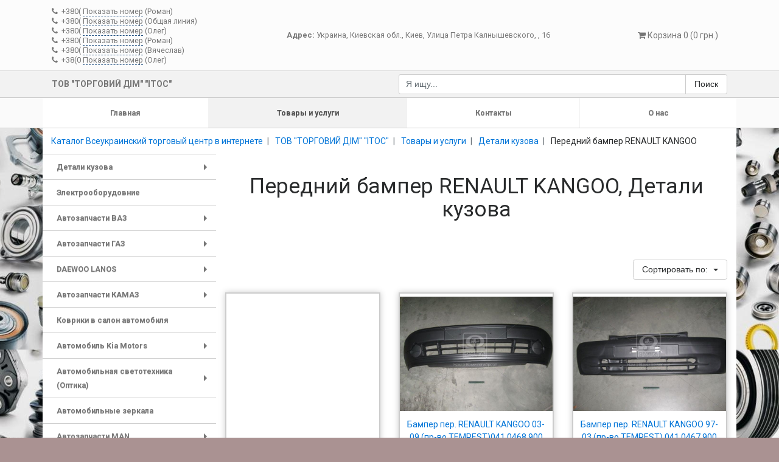

--- FILE ---
content_type: text/html; charset=utf-8
request_url: https://td-itos.erinok.com/g161640-perednij-bamper-renault-kangoo
body_size: 22685
content:
<!DOCTYPE html>
<html xmlns="http://www.w3.org/1999/xhtml" xml:lang="ru-ru" lang="ru-ru" dir="ltr">
<head>
	<meta charset="utf-8">
	<meta name="viewport" content="width=device-width, initial-scale=1, shrink-to-fit=no">
	<meta http-equiv="x-ua-compatible" content="ie=edge">
	<link href="/templates/usersite_adaptive/css/font-awesome.css" rel="stylesheet">
	<link href="/templates/usersite_adaptive/css/template.css"	rel="stylesheet">
	<link href="/templates/usersite_adaptive/css/slider-pro.min.css"	rel="stylesheet">
	<script src="https://ajax.googleapis.com/ajax/libs/jquery/3.2.1/jquery.min.js"></script>
	<script src="/templates/usersite_adaptive/js/tether.min.js"></script>
	<script src="/templates/usersite_adaptive/js/bootstrap.js"></script>
	<script src="/templates/usersite_adaptive/js/jquery.smartmenus.js"></script>
	<script src="/templates/usersite_adaptive/js/jquery.sliderPro.min.js"></script>
	<base href="https://td-itos.erinok.com/g161640-perednij-bamper-renault-kangoo" />
	<meta http-equiv="content-type" content="text/html; charset=utf-8" />
	<meta name="keywords" content="интернет магазин,Украина,Киев,ТОВ &amp;quot;ТОРГОВИЙ ДIM&amp;quot; &amp;quot;IТОС&amp;quot;,Детали кузова,Бампер GEELY EMGRAND,Передний бампер RENAULT KANGOO,Бампер Kia Ceed,Бампер hyundai,Бампер Nexia,Бампер Lanos,Электрооборудовние,Автозапчасти ВАЗ,Амортизаторы ВАЗ,Амортизатор задний ВАЗ,Амортизатор передний ВАЗ,Сцепление ВАЗ,Картер сцепления ВАЗ,Маховик ВАЗ,Комплект сцепления ВАЗ,Корзина сцепления ВАЗ,Диск сцепления ВАЗ,Автозапчасти кабина ВАЗ,Элементы Кривошипно-шатунного механизма ВАЗ,Рулевое управление ВАЗ,Автозапчасти ГАЗ,Элементы Кривошипно-шатунного механизма ГАЗ,Р/к вала коленчатого ГАЗЕЛЬ,Сцепление,Диск сцепления Газ,Корзина сцепления Газ,Комплект сцепления,Цилиндры сцепления ГАЗ,Выжимной подшипник,Тормозная система,Тормозной суппорт ГАЗ,Тормозные цилиндры ГАЗ,Колодки тормозные ГАЗ,Тормозные диски ГАЗ,Автозапчасти кабина ГАЗ,Детали кузова ГАЗ,Элементы подвески автомобиля ГАЗ,Рулевое управление ГАЗ,Головка блока цилиндров Газ,Стартер ГАЗ,DAEWOO LANOS,Сцепление Део Ланос,Выжимной подшипник lanos,Диск сцепления lanos,Комплект сцепления lanos,Корзина сцепления lanos,Фильтр,Фильтр топливный DAEWOO LANOS,Фильтр воздушный DAEWOO LANOS,Фильтр масляный DAEWOO LANOS,Электрика део ланос,Генератор DAEWOO LANOS,Стартер DAEWOO LANOS,Рулевое управление део ланос,Шрус наружный DAEWOO,Пыльник шруса наружный DAEWOO,Шрус внутренний DAEWOO,Пыльник шруса внутренний DAEWOO,Рулевая тяга,Рулевые наконечники,Подвеска део ланос,Сайлентблоки рычагов,балки  DAEWOO LANOS,Шаровые опоры DAEWOO,Пружины DAEWOO LANOS,Стойка стабилизатора DAEWOO,Амортизаторы DAEWOO LANOS,Тормозная система,Тормозные диски,Колодки тормозные,Система охлаждения,Термостаты DAEWOO LANOS,Радиатор отопителя DAEWOO LANOS,Радиатор охлаждения DAEWOO LANOS,Моторные детали,Прокладки клапанной крышки DAEWOO LANOS,ГРМ DAEWOO LANOS,Прокладки головки блока DAEWOO LANOS,Прокладки коллектора впускные DAEWOO,Прокладки коллектора выпускные DAEWOO,Сальники клапанов DAEWOO,Направляющая клапана DAEWOO,Клапан выпускной DAEWOO,Клапан впускной DAEWOO,Ступицы колеса DAEWOO,Провод зажигания DAEWOO LANOS,Глушители и Резонаторы DAEWOO LANOS,Датчики DAEWOO LANOS,Подшипник ступицы DAEWOO LANOS,Детали кузова DAEWOO LANOS,Автозапчасти КАМАЗ,Сцепление Камаз,комплект сцепления Камаз,Диск сцепления Камаз,Выжимной подшипник Камаз,Корзина сцепления Камаз,Шайба стопорная корзины сцепления КАМАЗ,Пружина корзины сцепления КАМАЗ,Болт корзины сцепления камаз,Рычаг оттяжной корзины сцепления,Петля пружины кольца сцепл. упорного КАМАЗ,Управление сцеплением Камаз,Цилиндр сцепления Камаз,Пружина главного цилиндра сцепления Камаз,Р/к цилиндра сцепления главного КАМАЗ,Бачок цилиндра сцепления КАМАЗ,Вилка выключения сцепления Камаз,Вал вилки выключения сцепления КАМАЗ,Втулка вилки выключения сцепления КАМАЗ,ПГУ Камаз,Сальник ПГУ КАМАЗ и цилиндра  сцепления,Р/к ПГУ КАМАЗ,Шланг сцепления Камаз,Картер Камаз,Накладка Диска , Заклепка Сцепления,Муфта выжимного подшипника Камаз,Генератор Камаз,Топливная система КАМАЗ,Стартер КАМАЗ,Подвеска Камаз,Кронштейн рессоры КАМАЗ,Накладка рессоры КАМАЗ,Буфер рессоры КАМАЗ,Рессора передняя КАМАЗ,Рессора задняя КАМАЗ,Стремянка рессоры Камаз,Гайка стремянки КАМАЗ,Опора рессоры КАМАЗ,Автозапчасти кабина КАМАЗ,Рулевое управление КАМАЗ,Элементы механизма сцепления КАМАЗ,Коврики в салон автомобиля,Автомобиль Kia Motors,Рулевое управление,Рулевые наконечники Kia,Подвеска,Стойка стабилизатора,Амортизатор задний,Амортизатор передний Kia,Тормозная система,Тормозные колодки,Тормозные диски,Фильтр,Фильтр салона,Фильтр воздушный,Фильтр масляный,Автомобильная светотехника (Оптика),Оптика,Автомобильный фонарь задний,Автомобильные зеркала,Автозапчасти MAN,Атозапчасти кабина MAN,Подвеска оси / система подвески / колеса MAN,Подшипник Ступицы MAN,Подвеска MAN,Рессора 1-о листовая MAN,Рессора 4-х листовая MAN,Рессора 2-х листовая MAN,Рессора 3-х листовая MAN,Лист №3 рессоры MAN,Лист коренной №1 рессоры MAN,Лист №2 рессоры MAN,Амортизаторы MAN,Амортизатор капота MAN,Втулка амортизатора кабины MAN,Амортизатор кабины MAN,Амортизатор кабины (Пневмо) MAN,Амортизатор сиденья MAN,Амортизатор задний MAN,Амортизатор передний MAN,Фильтр Man,Фильтр масляные MAN,Фильтр топливный MAN,Фильтр воздушный MAN,Тормозная система MAN,Дисковые Тормоза MAN,Тормозные диски MAN,Датчик износа тормозных колодок MAN,Задние диски MAN,Передние диски MAN,Пружина колодки тормозной MAN,Колодки тормозные MAN,Барабанные тормоза MAN,Р/к колодки торм. бараб. MAN,Система охлаждения MAN,Радиатор охлаждения MAN,Сцепление MAN,ПГУ сцепления MAN,Вилка выключения сцепления Man,Р/к корзины сцепления Man,Комплект сцепления Man,Выжимной подшипник MAN,Диск сцепления Man,Корзина сцепления MAN,Автозапчасти DAF,Фильтр DAF,Фильтр масляный DAF,Фильтр воздушный DAF,Фильтр топливный DAF,Система охлаждения DAF,Радиатор охлаждения DAF,Амортизаторы DAF,Амортизатор сиденья DAF,Втулка амортизатора DAF,Амортизатор кабины (пневмо) DAF,Амортизатор подвески передний DAF,Амортизатор подвески задний DAF,Амортизатор кабины передний DAF,Амортизатор кабины задний Daf,Колодки тормозные DAF,Аккумуляторы,Шины для грузового автомобиля,Шины Fulda (Германия),Шины MITAS (Чехия),Шины Goodyear,Шины Dunlop (Великобритания),Шины Cultor,Шины CHANGFENG (Ovation),Шины SHANDONG HAOHUA TIRE (APLUS),Шины SHANGDONG LINGLONG TYRE,Амортизаторы подвески прицепа,Dacia Logan,Тормозная система Dacia Logan,Тормозные колодки Dacia Logan,Рулевое управление Dacia Logan,Рулевая тяга Dacia Logan,Подвеска Dacia Logan,Амортизатор Dacia Logan,Шаровая опора Dacia Logan,Стойка стабилизатора Dacia Logan,Автозапчасти МАЗ,Сцепления МАЗ,Корзина сцепления МАЗ,Р/к диска нажимного сцепления МАЗ,Маховик МАЗ,Диск сцепления МАЗ,Диск сцепления ведомый МАЗ,Венец маховика МАЗ,Автозапчасти кабина МАЗ,Вал коленчатый МАЗ,Рулевое управление  МАЗ,Автозапчасти Skoda,Отбойники амортизатора SKODA,Система ГРМ,Тормозные диски Skoda,Подвеска, ходовая,Амортизаторы Skoda задние,Подшипники амортизатора Skoda,Пыльники амортизатора Skoda,Опоры амортизатора SKODA,Амортизаторы Skoda передние,Радиаторы охлаждения Skoda,Автозапчасти для Тракторов (МТЗ),Тормозная система МТЗ,Рычаг управления стоян. и запас. торм. МТЗ,Колодки тормозные для Тракторов (МТЗ),Элементы Кривошипно-шатунного механизма для Тракторов (МТЗ),Шкив вала коленчатого МТЗ,Подшипник вал коленчатого МТЗ,Рулевое управление МТЗ,Гидроцилиндр МТЗ,Гидроцилиндр рукояти и ковша МТЗ,Гидроцилиндр прицепа МТЗ,Гидроцилиндр механизма навески задней МТЗ,Гидроцилиндр рулевого управления МТЗ,Гидроцилиндр подъема стрелы МТЗ,Шток гидроцилиндра,Палец штока гидроцилиндра,Рычаг КПП МТЗ,Рычаг рулевого управления МТЗ,Управление редуктором МТЗ,Вал рулевого управления МТЗ,Кардан рулевого управления МТЗ,Палец управления рулевого МТЗ,Насос-дозаторы рулевого управления  МТЗ,Сцепление МТЗ,Маховик МТЗ,Венец маховика МТЗ,Корзина сцепления МТЗ,Р/к диска сцепления МТЗ,Диски Сцепления,Головка блока МТЗ,Стартер для Тракторов (МТЗ),Автозапчасти ГАЗЕЛЬ,Опора карданного вала,Рулевое управление,Шарнир рулевой Газель,Наконечник рулевой Газель,Тормозная система,Барабаны тормормозные,Колодки тормозные ГАЗЕЛЬ,Колодки задние,Колодки передние,Тормозные цилиндры ГАЗЕЛЬ,Тормозные диски ГАЗЕЛЬ,Головка блока  ГАЗЕЛЬ,Вал коленчатый ГАЗЕЛЬ,Датчик синхронизации ГАЗЕЛЬ,Сальник вала коленчатого ГАЗЕЛЬ,Шестерня вала коленчатого ГАЗЕЛЬ,Ступица шкива вала коленчатого ГАЗЕЛЬ,Сцепление,Комплект сцепления Газель,Диск сцепления Газель,Корзина сцепления Газель,Цилиндры сцепления ГАЗЕЛЬ,Выжимной подшипник Газель,Рулевое управление ГАЗЕЛЬ,Детали кузова ГАЗЕЛЬ,Элементы подвески автомобиля (ГАЗЕЛЬ),Стартер ГАЗЕЛЬ,Колесные диски,Диски на DAEWOO,Диски на CHEVROLET,Диски на ВАЗ,Диски на ТАВРИЯ,Диски на ГАЗ,Диски на LOGAN,Диски на ЗИЛ,Диски на Toyota,Диски на CHERY,Диски на KIA,Автозапчасти Toyota,Опора шаровая Toyota,Опора шаровая TOYOTA RAV 4 (пр-во CTR),Наконечники рулевых тяг Toyota,Стойки стабилизатора Toyota,Тормозные Колодки Toyota,Автомобильные масла" />
	<meta name="description" content="Передний бампер RENAULT KANGOO, Детали кузова - ТОВ &quot;ТОРГОВИЙ ДIM&quot; &quot;IТОС&quot;" />
	<meta name="generator" content="Сайт разработан на системе «Десятки» - http://10ki.biz " />
	<title>Детали кузова Передний бампер RENAULT KANGOO  - ТОВ &quot;ТОРГОВИЙ ДIM&quot; &quot;IТОС&quot;</title>
	<link href="https://img.10ki.biz/favicons/5DA9D1E1FF7B.ico" rel="shortcut icon" type="image/vnd.microsoft.icon" />
	<link href="/templates/usersite_adaptive/css/bootstrap-c_wg.css" rel="stylesheet" type="text/css" />
	<style type="text/css">
.FirmName {display: none;} .logotip {display: none;} body { background-image: url(https://img.10ki.biz/background/5D49546C13FC.jpg);  background-position: 50% 0;  background-repeat: repeat;  background-attachment: scroll;  background-size: auto;  background-color: #aa9292; } div.brend {  height: 200px; } div.shapka {  height: 200px; }
	</style>
	<script src="/media/lib/jquery.unia-targets.js" type="text/javascript"></script>
	<script src="//10ki.biz/media/linkator.js" type="text/javascript"></script>
	<script src="/media/lib/bootstrap-validator/validator.min.js" type="text/javascript"></script>
	<script type="text/javascript">


	jQuery(document).ready(function($) {
	var ret = "aHR0cHM6Ly90ZC1pdG9zLmVyaW5vay5jb20vZzE2MTY0MC1wZXJlZG5pai1iYW1wZXItcmVuYXVsdC1rYW5nb28=";
	var action_after_buy = "order";
	cartRender();

	$(".cart_item_add").bind("click", function() {
		if (typeof(yaCounter) != "undefined") {
			yaCounter.reachGoal("cart_item_add");
			console.log("yaCounter.reachGoal(\"cart_item_add\");");
		}
		if (typeof(gtag) != "undefined") {
			gtag("event", "cart_item_add");
		}

		var product_id = $(this).attr("data-product");
		var product_name = $(this).attr("data-name");
		var qty = $("#product_"+product_id+"_qty").val();
		var $this = this;
		$.ajax({
			type: "POST",
			url: "/?task=cart.add",
			data: {prod: product_id, qty: qty, return: ret},
			success: function(data){
				buyAnimate($($this), $("#cart-mini-container"), product_name);
				cartRender();
				if (action_after_buy == "cart") {
					$("#CartModal").modal('show');
				}
				if (action_after_buy == "order") {
					window.location = "/order";
				}
			},
		});
		return false;
	});

	$(document).delegate('.cart_item_delete', 'click', function(e){
		e.preventDefault();
		$.ajax({
			type: "POST",
			url: "/?task=cart.delete",
			data: "prod=" + $(this).attr("data-product") + "&return=" + ret,
			success: function(data){
				cartRender();
				//window.location = window.location.href;
			},
		});
		return false;
	});

	$(".cart_clean").bind("click", function() {
		$.ajax({
			type: "POST",
			url: "/?task=cart.clean",
			data: "return=" + ret,
			success: function(data){
				cartRender();
				//window.location = window.location.href;
			},
		});
		return false;
	});

	$(".form_feedback_submit").bind("click", function() {
		if (typeof(yaCounter) != "undefined") {
			yaCounter.reachGoal("form_feedback_submit");
			console.log("yaCounter.reachGoal(\"form_feedback_submit\");");
		}
		if (typeof(gtag) != "undefined") {
			gtag("event", "form_feedback_submit");
		}
	});

	function buyAnimate(fromObject, toObject, content) {
			$("body").append("<div class='buy-bird' id='cart_buy_bird'></div>");
			var bird = $("#cart_buy_bird");
			var pos = fromObject.offset();
			bird.css({position: 'absolute', zIndex: 9999});
			bird.offset({top: fromObject.offset().top, left: fromObject.offset().left});
			bird.html(content);
			bird.animate(
				{
					"left": toObject.offset().left,
					"top": toObject.offset().top
				}, {
					"duration": 700,
					complete:  function() {
						bird.remove();
					}
				}
			);
	}

	function cartRender() {
			var $this = this;
			$.ajax({
				url: "/?task=cart.ajaxGetItems",
				type: "post",
				dataType: "json",
				data : {},
				success : function(response){
					//console.log(response.data);
					$this.items = response.data.items;
					$this.totalQuantity = response.data.total_quantity;
					$this.totalCost = response.data.total_cost;
					var text = "Корзина " + $this.totalQuantity + " (" + $this.totalCost + " грн.)";
					$("#cart-mini-text").html(text);

					$("#CartModal_TotalAmount").html("<b>" + "Сумма заказа: " + $this.totalCost + " грн." + "</b>");

					var min_order = 0;
					if ($this.totalCost > min_order) {
						$(".cart-oder-button").removeClass('disabled');
					} else {
						$(".cart-oder-button").addClass('disabled');
					}

					var purchasesHtml = "";
					$.each($this.items, function(key, item) {
						var itemHtml = "";
						itemHtml += "";
						itemHtml += "<tr>";

						itemHtml += "<td class='img'>";
						itemHtml += "<img class='img-responsive' style='max-height: 100px; max-width: 100px;' src='"+item.image_url+"' />";
						itemHtml += "</td>";

						itemHtml += "<td style='vertical-align: middle;'>";
						itemHtml += "<div>";
						itemHtml += item.name;
						itemHtml += "</div>";

						itemHtml += "<div>";
						var price = parseFloat(item.price);
						itemHtml += item.quantity + " " + getUnitName(item.units) + " " + price.toFixed(2) + " " + getCurrencySymbol(item.curency);
						itemHtml += "";
						itemHtml += "</div>";
						itemHtml += "</td>";

						itemHtml += "<td style='vertical-align: middle;'>";
						itemHtml += "<a class='cart_item_delete btn btn-danger' data-product="+item.product_id+" href='#'>X</a>";
						itemHtml += "</td>";

						itemHtml += "</tr>";
						purchasesHtml += itemHtml;
					});
					$('#CartModal-Purchases').html(purchasesHtml);

				},
				error : function(err) {
					if (err.status !== 200)
						console.log(err.status + ' ' + err.statusText);
				}
			});
	}

	function getCurrencySymbol(id) {
			var symbols = {
				'1': 'грн.',
				'2': 'руб.',
				'3': '$',
				'4': 'бел.р.',
				'5': 'тңг.',
				'6': '€',
			};
			return symbols[id];
	}

	function getUnitName(id) {
			var units = {
				1: 'шт.',
				2: 'кг.',
				3: 'услуга',
				4: 'сутки',
				5: 'пог.м.',
				6: 'кв.м.',
				7: 'куб.м.',
				8: 'л.',
				9: 'пара',
				10: 'упаковка',
			};
			return units[id];
	}
});


jQuery.noConflict();

	</script>

</head>
<body class="page_products">





<section class="header header_contacts">
	<div class="container">
		<div class="row align-items-center">
			<div class="col-xl-4 col-lg-4 col-md-5 col-sm-12 col-12">
				<div style="padding: 10px 0px; line-height: 1.2;">
															<span style="white-space: nowrap; font-size: 0.9rem; margin: 0px 10px 0px 0px;">
						<i class="fa fa-phone" aria-hidden="true"></i>&nbsp;
								<span class="targets-contacts"
                                      data-content="<a class='targets-tel' href='tel:+380(67)829-43-05'>+380(67)829-43-05</a>"
								      data-btntext="Показать номер"
								      data-firm="11434"
								      data-targetname="VIEW_CONTACT.PHONES"></span>
								<span class="d-none">+380(67)829-43-05</span>
						(Роман)					</span>
										<span style="white-space: nowrap; font-size: 0.9rem; margin: 0px 10px 0px 0px;">
						<i class="fa fa-phone" aria-hidden="true"></i>&nbsp;
								<span class="targets-contacts"
                                      data-content="<a class='targets-tel' href='tel:+380(67)324-99-34'>+380(67)324-99-34</a>"
								      data-btntext="Показать номер"
								      data-firm="11434"
								      data-targetname="VIEW_CONTACT.PHONES"></span>
								<span class="d-none">+380(67)324-99-34</span>
						(Общая линия)					</span>
										<span style="white-space: nowrap; font-size: 0.9rem; margin: 0px 10px 0px 0px;">
						<i class="fa fa-phone" aria-hidden="true"></i>&nbsp;
								<span class="targets-contacts"
                                      data-content="<a class='targets-tel' href='tel:+380(67)238-61-32'>+380(67)238-61-32</a>"
								      data-btntext="Показать номер"
								      data-firm="11434"
								      data-targetname="VIEW_CONTACT.PHONES"></span>
								<span class="d-none">+380(67)238-61-32</span>
						(Олег)					</span>
										<span style="white-space: nowrap; font-size: 0.9rem; margin: 0px 10px 0px 0px;">
						<i class="fa fa-phone" aria-hidden="true"></i>&nbsp;
								<span class="targets-contacts"
                                      data-content="<a class='targets-tel' href='tel:+380(63)111-81-53'>+380(63)111-81-53</a>"
								      data-btntext="Показать номер"
								      data-firm="11434"
								      data-targetname="VIEW_CONTACT.PHONES"></span>
								<span class="d-none">+380(63)111-81-53</span>
						(Роман)					</span>
										<span style="white-space: nowrap; font-size: 0.9rem; margin: 0px 10px 0px 0px;">
						<i class="fa fa-phone" aria-hidden="true"></i>&nbsp;
								<span class="targets-contacts"
                                      data-content="<a class='targets-tel' href='tel:+380(97)257-39-05'>+380(97)257-39-05</a>"
								      data-btntext="Показать номер"
								      data-firm="11434"
								      data-targetname="VIEW_CONTACT.PHONES"></span>
								<span class="d-none">+380(97)257-39-05</span>
						(Вячеслав)					</span>
										<span style="white-space: nowrap; font-size: 0.9rem; margin: 0px 10px 0px 0px;">
						<i class="fa fa-phone" aria-hidden="true"></i>&nbsp;
								<span class="targets-contacts"
                                      data-content="<a class='targets-tel' href='tel:+38(044)466-61-32 '>+38(044)466-61-32 </a>"
								      data-btntext="Показать номер"
								      data-firm="11434"
								      data-targetname="VIEW_CONTACT.PHONES"></span>
								<span class="d-none">+38(044)466-61-32 </span>
						(Олег)					</span>
														</div>

			</div>
			<div class="col-xl-5 col-lg-4 col-md-7 col-sm-12 col-12 text-center">
								<div itemprop="address" itemscope="" itemtype="http://schema.org/PostalAddress" style="font-size: 0.9rem;">
					<b>Адрес:</b>
					<span itemprop="addressCountry">Украина</span>,
					<span itemprop="addressRegion">Киевская обл.</span>,
					<span itemprop="addressLocality">Киев</span>,
					<span itemprop="streetAddress">Улица Петра Калнышевского, , 16</span>
				</div>
							</div>
			<div class="col-xl-3 col-lg-4 col-md-12 col-sm-12 col-12">
				<div style="padding: 10px 15px;" class="text-right">
					<div class="shopping-cart">
	<div class="cart shopping-cart__module" id="cart-mini-container">
		<a data-toggle="modal" data-target="#CartModal" style="cursor: pointer; display: block;">
			<i class="fa fa-shopping-cart" aria-hidden="true" id="cart-mini-icon"></i> <span id="cart-mini-text"></span>
		</a>
	</div>
	<!-- Modal -->
	<div class="modal fade shopping-cart__modal" id="CartModal" tabindex="-1" role="dialog" aria-labelledby="Корзина" aria-hidden="true">
		<div class="modal-dialog modal-lg">
			<div class="modal-content">
				<div class="modal-header">
					<h4 class="modal-title" id="CartModalHeader">Корзина покупок</h4>
					<button type="button" class="close" data-dismiss="modal" aria-label="Close">&times;</button>
				</div>
				<div class="modal-body">
					<div class="row">
						<div class="col-12">
							<table class="table table-striped" id="CartModal-Purchases">
															</table>
														<div style="font-size: 1.5rem;" id="CartModal_TotalAmount">
								<strong>
									Сумма заказа:
									0									грн.								</strong>
							</div>
													</div>
					</div>
				</div>
				<div class="modal-footer">
					<div class="align-self-center" style="width: 100%;">
						<div class="row">
							<div class="col-xl-4 col-lg-4 col-md-12 col-sm-12 col-12">
								<a style="margin: 0px 0px 5px;" class="btn btn-block btn-success cart-oder-button " href="/order">Оформить заказ</a>
							</div>
							<div class="col-xl-4 col-lg-4 col-md-12 col-sm-12 col-12">
								<button style="margin: 0px 0px 5px;" class="btn btn-block btn-secondary cart_clean">Очистить корзину</button>
							</div>
							<div class="col-xl-4 col-lg-4 col-md-12 col-sm-12 col-12">
								<button style="margin: 0px 0px 5px;" class="btn btn-block btn-secondary" data-dismiss="modal">Продолжить покупки</button>
							</div>
						</div>
					</div>
				</div>
			</div>
		</div>
	</div>
</div>				</div>
			</div>
		</div>
	</div>
</section>
<section class="header header_branding">
	<div class="container">
		<div class="row align-items-center">
			<div class="col-xl-6 col-lg-6 col-md-6 col-sm-12 col-12">
				<a class="row align-items-center" href="/" style="text-decoration: none; font-size: 1rem; font-weight: 600;">
										<div class="col-xl-5 col-lg-5 col-md-6 col-sm-6 col-auto text-left header_branding__logo logotip">
						<img class="img-fluid" src="https://img.10ki.biz/logo/5D49385D.jpg" alt="логотип ТОВ &quot;ТОРГОВИЙ ДIM&quot; &quot;IТОС&quot;" style="margin: 10px 0px;"/>
					</div>
										<div class="col text-left header_branding__name">
						ТОВ "ТОРГОВИЙ ДIM" "IТОС"					</div>
				</a>
			</div>
			<div class="col-xl-6 col-lg-6 col-md-6 col-sm-12 col-12">
				<div style="padding: 5px 0;">
					<form action="/search">
	<div class="input-group">
		<input class="form-control" placeholder="Я ищу..." value="" type="text" name="text">
		<span class="input-group-btn">
			<button class="btn btn-secondary" value="Поиск" type="submit">Поиск</button>
		</span>
	</div>
</form>				</div>
			</div>
		</div>
	</div>
</section><section class="main-navigation-menu">
	<div class="container">
		<div>
			<script type="text/javascript">
				jQuery(function($) {
					$('#module-menu').smartmenus({
						mainMenuSubOffsetX: 1,
						mainMenuSubOffsetY: -8,
						subMenusSubOffsetX: 1,
						subMenusSubOffsetY: -8
					});
				});
			</script>
			<style type="text/css">
				@media (min-width: 768px) {
					#module-menu > li {
						float: none;
						display: table-cell;
						width: 1%;
						text-align: center;
						}
					}
			</style>
			<div class="hidden-md-up" style="height: 5px; overflow: hidden;">&nbsp;</div>
			<nav class="navbar navbar-toggleable-sm navbar-light" style="padding: 0px; margin: 0px -15px;">
				<button class="navbar-toggler navbar-toggler-right" type="button" data-toggle="collapse" data-target="#navbarSupportedContent" aria-controls="navbarSupportedContent" aria-expanded="false" aria-label="Toggle navigation" style="background-color: #ffffff;">
					<span class="navbar-toggler-icon"></span>
				</button>
				<a class="navbar-brand hidden-md-up menu-name" href="#" style="width: calc(100% - 60px); overflow: hidden; text-overflow: ellipsis; white-space: nowrap; margin: 0px 0px 0px 15px;">Главное меню</a>
				<div class="hidden-md-up" style="height: 7px; overflow: hidden;">&nbsp;</div>
				<div class="collapse navbar-collapse" id="navbarSupportedContent">
					<ul id="module-menu" class="navbar-nav mr-auto sm sm-usam" style="width: 100%;">
						
			<li>
		<a href="/" class=" first">
			Главная		</a>
	</li>
			<li>
		<a href="/all" class="current ">
			Товары и услуги		</a>
	</li>
			<li>
		<a href="/contacts" class="">
			Контакты		</a>
	</li>
			<li>
		<a href="/about" class=" last">
			О нас		</a>
	</li>
	
					</ul>
				</div>
			</nav>
		</div>
	</div>
</section>

<section class="section-breadcrumbs">
	<div class="container case-bg">
		<div class="row">
			
<ol class="breadcrumb" style="margin: 0px;">
		<li class="breadcrumb-item  parent-site  pathway"
		id="breadcrumb-0"		itemref="breadcrumb-1"				itemscope
		itemtype="http://data-vocabulary.org/Breadcrumb">
		<a class="" href="https://ua.erinok.com/catalog" itemprop="url"><span itemprop="title">Каталог Всеукраинский торговый центр в интернете</span></a>	</li>
		<li class="breadcrumb-item   pathway"
		id="breadcrumb-1"		itemref="breadcrumb-2"		itemprop="child"		itemscope
		itemtype="http://data-vocabulary.org/Breadcrumb">
		<a class="" href="/" itemprop="url"><span itemprop="title">ТОВ "ТОРГОВИЙ ДIM" "IТОС"</span></a>	</li>
		<li class="breadcrumb-item   pathway"
		id="breadcrumb-2"		itemref="breadcrumb-3"		itemprop="child"		itemscope
		itemtype="http://data-vocabulary.org/Breadcrumb">
		<a class="" href="/all" itemprop="url"><span itemprop="title">Товары и услуги</span></a>	</li>
		<li class="breadcrumb-item   pathway"
		id="breadcrumb-3"		itemref="breadcrumb-4"		itemprop="child"		itemscope
		itemtype="http://data-vocabulary.org/Breadcrumb">
		<a class="" href="/g161611-detali-kuzova" itemprop="url"><span itemprop="title">Детали кузова</span></a>	</li>
		<li class="breadcrumb-item   pathway"
		id="breadcrumb-4"				itemprop="child"		itemscope
		itemtype="http://data-vocabulary.org/Breadcrumb">
		<span itemprop="title">Передний бампер RENAULT KANGOO</span>	</li>
	</ol>

		</div>
	</div>
</section>
<section class="section-content">
	<div class="container case-bg">
		<div class="row">
						<div class="col-xl-3 col-lg-3 col-md-4 col-sm-12 col-12">
				<!-- SmartMenus jQuery init -->
				<script type="text/javascript">
					jQuery(function($) {
						$('#groups-menu').smartmenus({
							mainMenuSubOffsetX: 1,
							mainMenuSubOffsetY: -8,
							subMenusSubOffsetX: 1,
							subMenusSubOffsetY: -8
						});
					});
				</script>
				<div class="hidden-md-up" style="height: 5px; overflow: hidden;">&nbsp;</div>
				<div class="sticky-top">
					<nav class="navbar navbar-toggleable-sm navbar-light" style="padding: 0px; margin: 0px -15px;">
						<button class="navbar-toggler navbar-toggler-right" type="button" data-toggle="collapse" data-target="#navbarNavDropdown" aria-controls="navbarNavDropdown" aria-expanded="false" aria-label="Toggle navigation">
							<span class="navbar-toggler-icon"></span>
						</button>
						<a class="navbar-brand hidden-md-up category-name" href="#" style="width: calc(100% - 60px); overflow: hidden; text-overflow: ellipsis; white-space: nowrap; margin: 0px 0px 0px 15px;">
							Товары и услуги
						</a>
						<div class="hidden-md-up" style="height: 5px; overflow: hidden;">&nbsp;</div>
						<div class="collapse navbar-collapse" id="navbarNavDropdown">
							<ul id="groups-menu" class="sm sm-vertical sm-usam" style="width: 100%;">
								


														
<li><a href="/g161611-detali-kuzova">Детали кузова</a><ul>

<li><a href="/g161639-bamper-geely-emgrand">Бампер GEELY EMGRAND</a>

</li>

<li><a href="/g161640-perednij-bamper-renault-kangoo">Передний бампер RENAULT KANGOO</a>

</li>

<li><a href="/g161641-bamper-kia-ceed">Бампер Kia Ceed</a>

</li>

<li><a href="/g161642-bamper-hyundai">Бампер hyundai</a>

</li>

<li><a href="/g161643-bamper-nexia">Бампер Nexia</a>

</li>

<li><a href="/g161644-bamper-lanos">Бампер Lanos</a>

</li>

</ul></li>

<li><a href="/g161612-elektrooborudovnie">Электрооборудовние</a>

</li>

<li><a href="/g161613-avtozapchasti-vaz">Автозапчасти ВАЗ</a><ul>

<li><a href="/g161698-amortizatory-vaz">Амортизаторы ВАЗ</a><ul>

<li><a href="/g161699-amortizator-zadnij-vaz">Амортизатор задний ВАЗ</a>

</li>

<li><a href="/g161700-amortizator-perednij-vaz">Амортизатор передний ВАЗ</a>

</li>

</ul></li>

<li><a href="/g161701-stseplenie-vaz">Сцепление ВАЗ</a><ul>

<li><a href="/g161702-karter-stsepleniya-vaz">Картер сцепления ВАЗ</a>

</li>

<li><a href="/g161703-makhovik-vaz">Маховик ВАЗ</a>

</li>

<li><a href="/g161704-komplekt-stsepleniya-vaz">Комплект сцепления ВАЗ</a>

</li>

<li><a href="/g161705-korzina-stsepleniya-vaz">Корзина сцепления ВАЗ</a>

</li>

<li><a href="/g161706-disk-stsepleniya-vaz">Диск сцепления ВАЗ</a>

</li>

</ul></li>

<li><a href="/g161890-avtozapchasti-kabina-vaz">Автозапчасти кабина ВАЗ</a>

</li>

<li><a href="/g161898-elementy-krivoshipno-shatunnogo-mekhanizma-vaz">Элементы Кривошипно-шатунного механизма ВАЗ</a>

</li>

<li><a href="/g161899-rulevoe-upravlenie-vaz">Рулевое управление ВАЗ</a>

</li>

</ul></li>

<li><a href="/g161614-avtozapchasti-gaz">Автозапчасти ГАЗ</a><ul>

<li><a href="/g161691-elementy-krivoshipno-shatunnogo-mekhanizma-gaz">Элементы Кривошипно-шатунного механизма ГАЗ</a><ul>

<li><a href="/g161692-rk-vala-kolenchatogo-gazel">Р/к вала коленчатого ГАЗЕЛЬ</a>

</li>

</ul></li>

<li><a href="/g161800-stseplenie">Сцепление</a><ul>

<li><a href="/g161801-disk-stsepleniya-gaz">Диск сцепления Газ</a>

</li>

<li><a href="/g161802-korzina-stsepleniya-gaz">Корзина сцепления Газ</a>

</li>

<li><a href="/g161856-komplekt-stsepleniya">Комплект сцепления</a>

</li>

<li><a href="/g161857-tsilindry-stsepleniya-gaz">Цилиндры сцепления ГАЗ</a>

</li>

<li><a href="/g161858-vyzhimnoj-podshipnik">Выжимной подшипник</a>

</li>

</ul></li>

<li><a href="/g161859-tormoznaya-sistema">Тормозная система</a><ul>

<li><a href="/g161860-tormoznoj-support-gaz">Тормозной суппорт ГАЗ</a>

</li>

<li><a href="/g161861-tormoznye-tsilindry-gaz">Тормозные цилиндры ГАЗ</a>

</li>

<li><a href="/g161862-kolodki-tormoznye-gaz">Колодки тормозные ГАЗ</a>

</li>

<li><a href="/g161863-tormoznye-diski-gaz">Тормозные диски ГАЗ</a>

</li>

</ul></li>

<li><a href="/g161891-avtozapchasti-kabina-gaz">Автозапчасти кабина ГАЗ</a>

</li>

<li><a href="/g161893-detali-kuzova-gaz">Детали кузова ГАЗ</a>

</li>

<li><a href="/g161894-elementy-podveski-avtomobilya-gaz">Элементы подвески автомобиля ГАЗ</a>

</li>

<li><a href="/g161895-rulevoe-upravlenie-gaz">Рулевое управление ГАЗ</a>

</li>

<li><a href="/g161900-golovka-bloka-tsilindrov-gaz">Головка блока цилиндров Газ</a>

</li>

<li><a href="/g161902-starter-gaz">Стартер ГАЗ</a>

</li>

</ul></li>

<li><a href="/g161615-daewoo-lanos">DAEWOO LANOS</a><ul>

<li><a href="/g161634-stseplenie-deo-lanos">Сцепление Део Ланос</a><ul>

<li><a href="/g161635-vyzhimnoj-podshipnik-lanos">Выжимной подшипник lanos</a>

</li>

<li><a href="/g161636-disk-stsepleniya-lanos">Диск сцепления lanos</a>

</li>

<li><a href="/g161637-komplekt-stsepleniya-lanos">Комплект сцепления lanos</a>

</li>

<li><a href="/g161638-korzina-stsepleniya-lanos">Корзина сцепления lanos</a>

</li>

</ul></li>

<li><a href="/g161647-filtr">Фильтр</a><ul>

<li><a href="/g161871-filtr-toplivnyj-daewoo-lanos">Фильтр топливный DAEWOO LANOS</a>

</li>

<li><a href="/g161872-filtr-vozdushnyj-daewoo-lanos">Фильтр воздушный DAEWOO LANOS</a>

</li>

<li><a href="/g161873-filtr-maslyanyj-daewoo-lanos">Фильтр масляный DAEWOO LANOS</a>

</li>

</ul></li>

<li><a href="/g161657-elektrika-deo-lanos">Электрика део ланос</a><ul>

<li><a href="/g161658-generator-daewoo-lanos">Генератор DAEWOO LANOS</a>

</li>

<li><a href="/g161659-starter-daewoo-lanos">Стартер DAEWOO LANOS</a>

</li>

</ul></li>

<li><a href="/g161660-rulevoe-upravlenie-deo-lanos">Рулевое управление део ланос</a><ul>

<li><a href="/g161661-shrus-naruzhnyj-daewoo">Шрус наружный DAEWOO</a><ul>

<li><a href="/g161663-pylnik-shrusa-naruzhnyj-daewoo">Пыльник шруса наружный DAEWOO</a>

</li>

</ul></li>

<li><a href="/g161662-shrus-vnutrennij-daewoo">Шрус внутренний DAEWOO</a><ul>

<li><a href="/g161664-pylnik-shrusa-vnutrennij-daewoo">Пыльник шруса внутренний DAEWOO</a>

</li>

</ul></li>

<li><a href="/g161665-rulevaya-tyaga">Рулевая тяга</a>

</li>

<li><a href="/g161666-rulevye-nakonechniki">Рулевые наконечники</a>

</li>

</ul></li>

<li><a href="/g161667-podveska-deo-lanos">Подвеска део ланос</a><ul>

<li><a href="/g161668-sajlentbloki-rychagovbalki-daewoo-lanos">Сайлентблоки рычагов,балки  DAEWOO LANOS</a>

</li>

<li><a href="/g161669-sharovye-opory-daewoo">Шаровые опоры DAEWOO</a>

</li>

<li><a href="/g161670-pruzhiny-daewoo-lanos">Пружины DAEWOO LANOS</a>

</li>

<li><a href="/g161671-stojka-stabilizatora-daewoo">Стойка стабилизатора DAEWOO</a>

</li>

<li><a href="/g161672-amortizatory-daewoo-lanos">Амортизаторы DAEWOO LANOS</a>

</li>

</ul></li>

<li><a href="/g161864-tormoznaya-sistema">Тормозная система</a><ul>

<li><a href="/g161865-tormoznye-diski">Тормозные диски</a>

</li>

<li><a href="/g161866-kolodki-tormoznye">Колодки тормозные</a>

</li>

</ul></li>

<li><a href="/g161867-sistema-okhlazhdeniya">Система охлаждения</a><ul>

<li><a href="/g161868-termostaty-daewoo-lanos">Термостаты DAEWOO LANOS</a>

</li>

<li><a href="/g161869-radiator-otopitelya-daewoo-lanos">Радиатор отопителя DAEWOO LANOS</a>

</li>

<li><a href="/g161870-radiator-okhlazhdeniya-daewoo-lanos">Радиатор охлаждения DAEWOO LANOS</a>

</li>

</ul></li>

<li><a href="/g161874-motornye-detali">Моторные детали</a><ul>

<li><a href="/g161875-prokladki-klapannoj-kryshki-daewoo-lanos">Прокладки клапанной крышки DAEWOO LANOS</a>

</li>

<li><a href="/g161876-grm-daewoo-lanos">ГРМ DAEWOO LANOS</a>

</li>

<li><a href="/g161877-prokladki-golovki-bloka-daewoo-lanos">Прокладки головки блока DAEWOO LANOS</a>

</li>

<li><a href="/g161878-prokladki-kollektora-vpusknye-daewoo">Прокладки коллектора впускные DAEWOO</a>

</li>

<li><a href="/g161879-prokladki-kollektora-vypusknye-daewoo">Прокладки коллектора выпускные DAEWOO</a>

</li>

<li><a href="/g161880-salniki-klapanov-daewoo">Сальники клапанов DAEWOO</a>

</li>

<li><a href="/g161881-napravlyayushchaya-klapana-daewoo">Направляющая клапана DAEWOO</a>

</li>

<li><a href="/g161882-klapan-vypusknoj-daewoo">Клапан выпускной DAEWOO</a>

</li>

<li><a href="/g161883-klapan-vpusknoj-daewoo">Клапан впускной DAEWOO</a>

</li>

</ul></li>

<li><a href="/g161884-stupitsy-kolesa-daewoo">Ступицы колеса DAEWOO</a>

</li>

<li><a href="/g161885-provod-zazhiganiya-daewoo-lanos">Провод зажигания DAEWOO LANOS</a>

</li>

<li><a href="/g161886-glushiteli-i-rezonatory-daewoo-lanos">Глушители и Резонаторы DAEWOO LANOS</a>

</li>

<li><a href="/g161887-datchiki-daewoo-lanos">Датчики DAEWOO LANOS</a>

</li>

<li><a href="/g161888-podshipnik-stupitsy-daewoo-lanos">Подшипник ступицы DAEWOO LANOS</a>

</li>

<li><a href="/g161892-detali-kuzova-daewoo-lanos">Детали кузова DAEWOO LANOS</a>

</li>

</ul></li>

<li><a href="/g161616-avtozapchasti-kamaz">Автозапчасти КАМАЗ</a><ul>

<li><a href="/g161651-stseplenie-kamaz">Сцепление Камаз</a><ul>

<li><a href="/g161652-komplekt-stsepleniya-kamaz">комплект сцепления Камаз</a>

</li>

<li><a href="/g161653-disk-stsepleniya-kamaz">Диск сцепления Камаз</a>

</li>

<li><a href="/g161654-vyzhimnoj-podshipnik-kamaz">Выжимной подшипник Камаз</a>

</li>

<li><a href="/g161655-korzina-stsepleniya-kamaz">Корзина сцепления Камаз</a><ul>

<li><a href="/g161793-shajba-stopornaya-korziny-stsepleniya-kamaz">Шайба стопорная корзины сцепления КАМАЗ</a>

</li>

<li><a href="/g161794-pruzhina-korziny-stsepleniya-kamaz">Пружина корзины сцепления КАМАЗ</a>

</li>

<li><a href="/g161795-bolt-korziny-stsepleniya-kamaz">Болт корзины сцепления камаз</a>

</li>

<li><a href="/g161796-rychag-ottyazhnoj-korziny-stsepleniya">Рычаг оттяжной корзины сцепления</a><ul>

<li><a href="/g161807-petlya-pruzhiny-koltsa-stsepl-upornogo-kamaz">Петля пружины кольца сцепл. упорного КАМАЗ</a>

</li>

</ul></li>

</ul></li>

<li><a href="/g161790-upravlenie-stsepleniem-kamaz">Управление сцеплением Камаз</a><ul>

<li><a href="/g161791-tsilindr-stsepleniya-kamaz">Цилиндр сцепления Камаз</a><ul>

<li><a href="/g161792-pruzhina-glavnogo-tsilindra-stsepleniya-kamaz">Пружина главного цилиндра сцепления Камаз</a>

</li>

<li><a href="/g161804-rk-tsilindra-stsepleniya-glavnogo-kamaz">Р/к цилиндра сцепления главного КАМАЗ</a>

</li>

<li><a href="/g161808-bachok-tsilindra-stsepleniya-kamaz">Бачок цилиндра сцепления КАМАЗ</a>

</li>

</ul></li>

<li><a href="/g161805-vilka-vyklyucheniya-stsepleniya-kamaz">Вилка выключения сцепления Камаз</a><ul>

<li><a href="/g161806-val-vilki-vyklyucheniya-stsepleniya-kamaz">Вал вилки выключения сцепления КАМАЗ</a>

</li>

<li><a href="/g161810-vtulka-vilki-vyklyucheniya-stsepleniya-kamaz">Втулка вилки выключения сцепления КАМАЗ</a>

</li>

</ul></li>

<li><a href="/g161811-pgu-kamaz">ПГУ Камаз</a><ul>

<li><a href="/g161812-salnik-pgu-kamaz-i-tsilindra-stsepleniya">Сальник ПГУ КАМАЗ и цилиндра  сцепления</a>

</li>

<li><a href="/g161813-rk-pgu-kamaz">Р/к ПГУ КАМАЗ</a>

</li>

</ul></li>

<li><a href="/g161819-shlang-stsepleniya-kamaz">Шланг сцепления Камаз</a>

</li>

</ul></li>

<li><a href="/g161809-karter-kamaz">Картер Камаз</a>

</li>

<li><a href="/g161826-nakladka-diska-zaklepka-stsepleniya">Накладка Диска , Заклепка Сцепления</a>

</li>

<li><a href="/g161827-mufta-vyzhimnogo-podshipnika-kamaz">Муфта выжимного подшипника Камаз</a>

</li>

</ul></li>

<li><a href="/g161675-generator-kamaz">Генератор Камаз</a>

</li>

<li><a href="/g161814-toplivnaya-sistema-kamaz">Топливная система КАМАЗ</a>

</li>

<li><a href="/g161815-starter-kamaz">Стартер КАМАЗ</a>

</li>

<li><a href="/g161816-podveska-kamaz">Подвеска Камаз</a><ul>

<li><a href="/g161820-kronshtejn-ressory-kamaz">Кронштейн рессоры КАМАЗ</a>

</li>

<li><a href="/g161821-nakladka-ressory-kamaz">Накладка рессоры КАМАЗ</a>

</li>

<li><a href="/g161822-bufer-ressory-kamaz">Буфер рессоры КАМАЗ</a>

</li>

<li><a href="/g161823-ressora-perednyaya-kamaz">Рессора передняя КАМАЗ</a>

</li>

<li><a href="/g161824-ressora-zadnyaya-kamaz">Рессора задняя КАМАЗ</a>

</li>

<li><a href="/g161825-stremyanka-ressory-kamaz">Стремянка рессоры Камаз</a>

</li>

<li><a href="/g161839-gajka-stremyanki-kamaz">Гайка стремянки КАМАЗ</a>

</li>

<li><a href="/g161840-opora-ressory-kamaz">Опора рессоры КАМАЗ</a>

</li>

</ul></li>

<li><a href="/g161817-avtozapchasti-kabina-kamaz">Автозапчасти кабина КАМАЗ</a>

</li>

<li><a href="/g161818-rulevoe-upravlenie-kamaz">Рулевое управление КАМАЗ</a>

</li>

<li><a href="/g161920-elementy-mekhanizma-stsepleniya-kamaz">Элементы механизма сцепления КАМАЗ</a>

</li>

</ul></li>

<li><a href="/g161617-kovriki-v-salon-avtomobilya">Коврики в салон автомобиля</a>

</li>

<li><a href="/g161618-avtomobil-kia-motors">Автомобиль Kia Motors</a><ul>

<li><a href="/g161797-rulevoe-upravlenie">Рулевое управление</a><ul>

<li><a href="/g161798-rulevye-nakonechniki-kia">Рулевые наконечники Kia</a>

</li>

</ul></li>

<li><a href="/g161841-podveska">Подвеска</a><ul>

<li><a href="/g161842-stojka-stabilizatora">Стойка стабилизатора</a>

</li>

<li><a href="/g161843-amortizator-zadnij">Амортизатор задний</a>

</li>

<li><a href="/g161844-amortizator-perednij-kia">Амортизатор передний Kia</a>

</li>

</ul></li>

<li><a href="/g161845-tormoznaya-sistema">Тормозная система</a><ul>

<li><a href="/g161846-tormoznye-kolodki">Тормозные колодки</a>

</li>

<li><a href="/g161847-tormoznye-diski">Тормозные диски</a>

</li>

</ul></li>

<li><a href="/g161848-filtr">Фильтр</a><ul>

<li><a href="/g161849-filtr-salona">Фильтр салона</a>

</li>

<li><a href="/g161850-filtr-vozdushnyj">Фильтр воздушный</a>

</li>

<li><a href="/g161851-filtr-maslyanyj">Фильтр масляный</a>

</li>

</ul></li>

</ul></li>

<li><a href="/g161619-avtomobilnaya-svetotekhnika-optika">Автомобильная светотехника (Оптика)</a><ul>

<li><a href="/g161901-optika">Оптика</a>

</li>

<li><a href="/g161919-avtomobilnyj-fonar-zadnij">Автомобильный фонарь задний</a>

</li>

</ul></li>

<li><a href="/g161620-avtomobilnye-zerkala">Автомобильные зеркала</a>

</li>

<li><a href="/g161621-avtozapchasti-man">Автозапчасти MAN</a><ul>

<li><a href="/g161747-atozapchasti-kabina-man">Атозапчасти кабина MAN</a>

</li>

<li><a href="/g161748-podveska-osi-sistema-podveski-kolesa-man">Подвеска оси / система подвески / колеса MAN</a><ul>

<li><a href="/g161789-podshipnik-stupitsy-man">Подшипник Ступицы MAN</a>

</li>

</ul></li>

<li><a href="/g161749-podveska-man">Подвеска MAN</a><ul>

<li><a href="/g161774-ressora-1-o-listovaya-man">Рессора 1-о листовая MAN</a>

</li>

<li><a href="/g161775-ressora-4-kh-listovaya-man">Рессора 4-х листовая MAN</a>

</li>

<li><a href="/g161776-ressora-2-kh-listovaya-man">Рессора 2-х листовая MAN</a>

</li>

<li><a href="/g161777-ressora-3-kh-listovaya-man">Рессора 3-х листовая MAN</a>

</li>

<li><a href="/g161778-list-3-ressory-man">Лист №3 рессоры MAN</a>

</li>

<li><a href="/g161779-list-korennoj-1-ressory-man">Лист коренной №1 рессоры MAN</a>

</li>

<li><a href="/g161780-list-2-ressory-man">Лист №2 рессоры MAN</a>

</li>

<li><a href="/g161781-amortizatory-man">Амортизаторы MAN</a><ul>

<li><a href="/g161782-amortizator-kapota-man">Амортизатор капота MAN</a>

</li>

<li><a href="/g161783-vtulka-amortizatora-kabiny-man">Втулка амортизатора кабины MAN</a>

</li>

<li><a href="/g161784-amortizator-kabiny-man">Амортизатор кабины MAN</a>

</li>

<li><a href="/g161785-amortizator-kabiny-pnevmo-man">Амортизатор кабины (Пневмо) MAN</a>

</li>

<li><a href="/g161786-amortizator-sidenya-man">Амортизатор сиденья MAN</a>

</li>

<li><a href="/g161787-amortizator-zadnij-man">Амортизатор задний MAN</a>

</li>

<li><a href="/g161788-amortizator-perednij-man">Амортизатор передний MAN</a>

</li>

</ul></li>

</ul></li>

<li><a href="/g161750-filtr-man">Фильтр Man</a><ul>

<li><a href="/g161832-filtr-maslyanye-man">Фильтр масляные MAN</a>

</li>

<li><a href="/g161833-filtr-toplivnyj-man">Фильтр топливный MAN</a>

</li>

<li><a href="/g161834-filtr-vozdushnyj-man">Фильтр воздушный MAN</a>

</li>

</ul></li>

<li><a href="/g161760-tormoznaya-sistema-man">Тормозная система MAN</a><ul>

<li><a href="/g161761-diskovye-tormoza-man">Дисковые Тормоза MAN</a><ul>

<li><a href="/g161762-tormoznye-diski-man">Тормозные диски MAN</a><ul>

<li><a href="/g161763-datchik-iznosa-tormoznykh-kolodok-man">Датчик износа тормозных колодок MAN</a>

</li>

<li><a href="/g161771-zadnie-diski-man">Задние диски MAN</a>

</li>

<li><a href="/g161772-perednie-diski-man">Передние диски MAN</a>

</li>

</ul></li>

<li><a href="/g161764-pruzhina-kolodki-tormoznoj-man">Пружина колодки тормозной MAN</a>

</li>

<li><a href="/g161773-kolodki-tormoznye-man">Колодки тормозные MAN</a>

</li>

</ul></li>

<li><a href="/g161765-barabannye-tormoza-man">Барабанные тормоза MAN</a><ul>

<li><a href="/g161766-rk-kolodki-torm-barab-man">Р/к колодки торм. бараб. MAN</a>

</li>

</ul></li>

</ul></li>

<li><a href="/g161767-sistema-okhlazhdeniya-man">Система охлаждения MAN</a><ul>

<li><a href="/g161768-radiator-okhlazhdeniya-man">Радиатор охлаждения MAN</a>

</li>

</ul></li>

<li><a href="/g161828-stseplenie-man">Сцепление MAN</a><ul>

<li><a href="/g161829-pgu-stsepleniya-man">ПГУ сцепления MAN</a>

</li>

<li><a href="/g161830-vilka-vyklyucheniya-stsepleniya-man">Вилка выключения сцепления Man</a>

</li>

<li><a href="/g161831-rk-korziny-stsepleniya-man">Р/к корзины сцепления Man</a>

</li>

<li><a href="/g161835-komplekt-stsepleniya-man">Комплект сцепления Man</a>

</li>

<li><a href="/g161836-vyzhimnoj-podshipnik-man">Выжимной подшипник MAN</a>

</li>

<li><a href="/g161837-disk-stsepleniya-man">Диск сцепления Man</a>

</li>

<li><a href="/g161838-korzina-stsepleniya-man">Корзина сцепления MAN</a>

</li>

</ul></li>

</ul></li>

<li><a href="/g161622-avtozapchasti-daf">Автозапчасти DAF</a><ul>

<li><a href="/g161714-filtr-daf">Фильтр DAF</a><ul>

<li><a href="/g161715-filtr-maslyanyj-daf">Фильтр масляный DAF</a>

</li>

<li><a href="/g161716-filtr-vozdushnyj-daf">Фильтр воздушный DAF</a>

</li>

<li><a href="/g161719-filtr-toplivnyj-daf">Фильтр топливный DAF</a>

</li>

</ul></li>

<li><a href="/g161717-sistema-okhlazhdeniya-daf">Система охлаждения DAF</a><ul>

<li><a href="/g161718-radiator-okhlazhdeniya-daf">Радиатор охлаждения DAF</a>

</li>

</ul></li>

<li><a href="/g161751-amortizatory-daf">Амортизаторы DAF</a><ul>

<li><a href="/g161752-amortizator-sidenya-daf">Амортизатор сиденья DAF</a>

</li>

<li><a href="/g161753-vtulka-amortizatora-daf">Втулка амортизатора DAF</a>

</li>

<li><a href="/g161754-amortizator-kabiny-pnevmo-daf">Амортизатор кабины (пневмо) DAF</a>

</li>

<li><a href="/g161756-amortizator-podveski-perednij-daf">Амортизатор подвески передний DAF</a>

</li>

<li><a href="/g161757-amortizator-podveski-zadnij-daf">Амортизатор подвески задний DAF</a>

</li>

<li><a href="/g161758-amortizator-kabiny-perednij-daf">Амортизатор кабины передний DAF</a>

</li>

<li><a href="/g161759-amortizator-kabiny-zadnij-daf">Амортизатор кабины задний Daf</a>

</li>

</ul></li>

<li><a href="/g161921-kolodki-tormoznye-daf">Колодки тормозные DAF</a>

</li>

</ul></li>

<li><a href="/g161623-akkumulyatory">Аккумуляторы</a>

</li>

<li><a href="/g161624-shiny-dlya-gruzovogo-avtomobilya">Шины для грузового автомобиля</a><ul>

<li><a href="/g161906-shiny-fulda-germaniya">Шины Fulda (Германия)</a>

</li>

<li><a href="/g161907-shiny-mitas-chekhiya">Шины MITAS (Чехия)</a>

</li>

<li><a href="/g161908-shiny-goodyear">Шины Goodyear</a>

</li>

<li><a href="/g161914-shiny-dunlop-velikobritaniya">Шины Dunlop (Великобритания)</a>

</li>

<li><a href="/g161915-shiny-cultor">Шины Cultor</a>

</li>

<li><a href="/g161916-shiny-changfeng-ovation">Шины CHANGFENG (Ovation)</a>

</li>

<li><a href="/g161917-shiny-shandong-haohua-tire-aplus">Шины SHANDONG HAOHUA TIRE (APLUS)</a>

</li>

<li><a href="/g161918-shiny-shangdong-linglong-tyre">Шины SHANGDONG LINGLONG TYRE</a>

</li>

</ul></li>

<li><a href="/g161625-amortizatory-podveski-pritsepa">Амортизаторы подвески прицепа</a>

</li>

<li><a href="/g161626-dacia-logan">Dacia Logan</a><ul>

<li><a href="/g161679-tormoznaya-sistema-dacia-logan">Тормозная система Dacia Logan</a><ul>

<li><a href="/g161680-tormoznye-kolodki-dacia-logan">Тормозные колодки Dacia Logan</a>

</li>

</ul></li>

<li><a href="/g161681-rulevoe-upravlenie-dacia-logan">Рулевое управление Dacia Logan</a><ul>

<li><a href="/g161682-rulevaya-tyaga-dacia-logan">Рулевая тяга Dacia Logan</a>

</li>

</ul></li>

<li><a href="/g161683-podveska-dacia-logan">Подвеска Dacia Logan</a><ul>

<li><a href="/g161684-amortizator-dacia-logan">Амортизатор Dacia Logan</a>

</li>

<li><a href="/g161685-sharovaya-opora-dacia-logan">Шаровая опора Dacia Logan</a>

</li>

<li><a href="/g161686-stojka-stabilizatora-dacia-logan">Стойка стабилизатора Dacia Logan</a>

</li>

</ul></li>

</ul></li>

<li><a href="/g161627-avtozapchasti-maz">Автозапчасти МАЗ</a><ul>

<li><a href="/g161707-stsepleniya-maz">Сцепления МАЗ</a><ul>

<li><a href="/g161708-korzina-stsepleniya-maz">Корзина сцепления МАЗ</a><ul>

<li><a href="/g161709-rk-diska-nazhimnogo-stsepleniya-maz">Р/к диска нажимного сцепления МАЗ</a>

</li>

</ul></li>

<li><a href="/g161710-makhovik-maz">Маховик МАЗ</a>

</li>

<li><a href="/g161711-disk-stsepleniya-maz">Диск сцепления МАЗ</a><ul>

<li><a href="/g161712-disk-stsepleniya-vedomyj-maz">Диск сцепления ведомый МАЗ</a>

</li>

</ul></li>

<li><a href="/g161713-venets-makhovika-maz">Венец маховика МАЗ</a>

</li>

</ul></li>

<li><a href="/g161889-avtozapchasti-kabina-maz">Автозапчасти кабина МАЗ</a>

</li>

<li><a href="/g161896-val-kolenchatyj-maz">Вал коленчатый МАЗ</a>

</li>

<li><a href="/g161897-rulevoe-upravlenie-maz">Рулевое управление  МАЗ</a>

</li>

</ul></li>

<li><a href="/g161628-avtozapchasti-skoda">Автозапчасти Skoda</a><ul>

<li><a href="/g161912-otbojniki-amortizatora-skoda">Отбойники амортизатора SKODA</a>

</li>

<li><a href="/g161913-sistema-grm">Система ГРМ</a>

</li>

<li><a href="/g161922-tormoznye-diski-skoda">Тормозные диски Skoda</a>

</li>

<li><a href="/g161923-podveska-khodovaya">Подвеска, ходовая</a>

</li>

<li><a href="/g161924-amortizatory-skoda-zadnie">Амортизаторы Skoda задние</a>

</li>

<li><a href="/g161925-podshipniki-amortizatora-skoda">Подшипники амортизатора Skoda</a>

</li>

<li><a href="/g161926-pylniki-amortizatora-skoda">Пыльники амортизатора Skoda</a>

</li>

<li><a href="/g161927-opory-amortizatora-skoda">Опоры амортизатора SKODA</a>

</li>

<li><a href="/g161928-amortizatory-skoda-perednie">Амортизаторы Skoda передние</a>

</li>

<li><a href="/g161929-radiatory-okhlazhdeniya-skoda">Радиаторы охлаждения Skoda</a>

</li>

</ul></li>

<li><a href="/g161629-avtozapchasti-dlya-traktorov-mtz">Автозапчасти для Тракторов (МТЗ)</a><ul>

<li><a href="/g161720-tormoznaya-sistema-mtz">Тормозная система МТЗ</a><ul>

<li><a href="/g161721-rychag-upravleniya-stoyan-i-zapas-torm-mtz">Рычаг управления стоян. и запас. торм. МТЗ</a>

</li>

<li><a href="/g161739-kolodki-tormoznye-dlya-traktorov-mtz">Колодки тормозные для Тракторов (МТЗ)</a>

</li>

</ul></li>

<li><a href="/g161722-elementy-krivoshipno-shatunnogo-mekhanizma-dlya-traktorov-mtz">Элементы Кривошипно-шатунного механизма для Тракторов (МТЗ)</a><ul>

<li><a href="/g161723-shkiv-vala-kolenchatogo-mtz">Шкив вала коленчатого МТЗ</a>

</li>

<li><a href="/g161738-podshipnik-val-kolenchatogo-mtz">Подшипник вал коленчатого МТЗ</a>

</li>

</ul></li>

<li><a href="/g161724-rulevoe-upravlenie-mtz">Рулевое управление МТЗ</a><ul>

<li><a href="/g161725-gidrotsilindr-mtz">Гидроцилиндр МТЗ</a><ul>

<li><a href="/g161726-gidrotsilindr-rukoyati-i-kovsha-mtz">Гидроцилиндр рукояти и ковша МТЗ</a>

</li>

<li><a href="/g161727-gidrotsilindr-pritsepa-mtz">Гидроцилиндр прицепа МТЗ</a>

</li>

<li><a href="/g161728-gidrotsilindr-mekhanizma-naveski-zadnej-mtz">Гидроцилиндр механизма навески задней МТЗ</a>

</li>

<li><a href="/g161729-gidrotsilindr-rulevogo-upravleniya-mtz">Гидроцилиндр рулевого управления МТЗ</a>

</li>

<li><a href="/g161730-gidrotsilindr-podema-strely-mtz">Гидроцилиндр подъема стрелы МТЗ</a>

</li>

<li><a href="/g161736-shtok-gidrotsilindra">Шток гидроцилиндра</a>

</li>

<li><a href="/g161737-palets-shtoka-gidrotsilindra">Палец штока гидроцилиндра</a>

</li>

</ul></li>

<li><a href="/g161740-rychag-kpp-mtz">Рычаг КПП МТЗ</a>

</li>

<li><a href="/g161741-rychag-rulevogo-upravleniya-mtz">Рычаг рулевого управления МТЗ</a>

</li>

<li><a href="/g161742-upravlenie-reduktorom-mtz">Управление редуктором МТЗ</a>

</li>

<li><a href="/g161743-val-rulevogo-upravleniya-mtz">Вал рулевого управления МТЗ</a>

</li>

<li><a href="/g161744-kardan-rulevogo-upravleniya-mtz">Кардан рулевого управления МТЗ</a>

</li>

<li><a href="/g161745-palets-upravleniya-rulevogo-mtz">Палец управления рулевого МТЗ</a>

</li>

<li><a href="/g161746-nasos-dozatory-rulevogo-upravleniya-mtz">Насос-дозаторы рулевого управления  МТЗ</a>

</li>

</ul></li>

<li><a href="/g161731-stseplenie-mtz">Сцепление МТЗ</a><ul>

<li><a href="/g161732-makhovik-mtz">Маховик МТЗ</a><ul>

<li><a href="/g161733-venets-makhovika-mtz">Венец маховика МТЗ</a>

</li>

</ul></li>

<li><a href="/g161734-korzina-stsepleniya-mtz">Корзина сцепления МТЗ</a><ul>

<li><a href="/g161735-rk-diska-stsepleniya-mtz">Р/к диска сцепления МТЗ</a>

</li>

</ul></li>

<li><a href="/g161755-diski-stsepleniya">Диски Сцепления</a>

</li>

</ul></li>

<li><a href="/g161903-golovka-bloka-mtz">Головка блока МТЗ</a>

</li>

<li><a href="/g161904-starter-dlya-traktorov-mtz">Стартер для Тракторов (МТЗ)</a>

</li>

</ul></li>

<li><a href="/g161630-avtozapchasti-gazel">Автозапчасти ГАЗЕЛЬ</a><ul>

<li><a href="/g161656-opora-kardannogo-vala">Опора карданного вала</a>

</li>

<li><a href="/g161673-rulevoe-upravlenie">Рулевое управление</a><ul>

<li><a href="/g161674-sharnir-rulevoj-gazel">Шарнир рулевой Газель</a>

</li>

<li><a href="/g161676-nakonechnik-rulevoj-gazel">Наконечник рулевой Газель</a>

</li>

</ul></li>

<li><a href="/g161677-tormoznaya-sistema">Тормозная система</a><ul>

<li><a href="/g161678-barabany-tormormoznye">Барабаны тормормозные</a>

</li>

<li><a href="/g161687-kolodki-tormoznye-gazel">Колодки тормозные ГАЗЕЛЬ</a><ul>

<li><a href="/g161688-kolodki-zadnie">Колодки задние</a>

</li>

<li><a href="/g161689-kolodki-perednie">Колодки передние</a>

</li>

</ul></li>

<li><a href="/g161854-tormoznye-tsilindry-gazel">Тормозные цилиндры ГАЗЕЛЬ</a>

</li>

<li><a href="/g161855-tormoznye-diski-gazel">Тормозные диски ГАЗЕЛЬ</a>

</li>

</ul></li>

<li><a href="/g161690-golovka-bloka-gazel">Головка блока  ГАЗЕЛЬ</a>

</li>

<li><a href="/g161693-val-kolenchatyj-gazel">Вал коленчатый ГАЗЕЛЬ</a><ul>

<li><a href="/g161694-datchik-sinkhronizatsii-gazel">Датчик синхронизации ГАЗЕЛЬ</a>

</li>

<li><a href="/g161695-salnik-vala-kolenchatogo-gazel">Сальник вала коленчатого ГАЗЕЛЬ</a>

</li>

<li><a href="/g161696-shesternya-vala-kolenchatogo-gazel">Шестерня вала коленчатого ГАЗЕЛЬ</a>

</li>

<li><a href="/g161697-stupitsa-shkiva-vala-kolenchatogo-gazel">Ступица шкива вала коленчатого ГАЗЕЛЬ</a>

</li>

</ul></li>

<li><a href="/g161769-stseplenie">Сцепление</a><ul>

<li><a href="/g161770-komplekt-stsepleniya-gazel">Комплект сцепления Газель</a>

</li>

<li><a href="/g161799-disk-stsepleniya-gazel">Диск сцепления Газель</a>

</li>

<li><a href="/g161803-korzina-stsepleniya-gazel">Корзина сцепления Газель</a>

</li>

<li><a href="/g161852-tsilindry-stsepleniya-gazel">Цилиндры сцепления ГАЗЕЛЬ</a>

</li>

<li><a href="/g161853-vyzhimnoj-podshipnik-gazel">Выжимной подшипник Газель</a>

</li>

</ul></li>

<li><a href="/g161905-rulevoe-upravlenie-gazel">Рулевое управление ГАЗЕЛЬ</a>

</li>

<li><a href="/g161909-detali-kuzova-gazel">Детали кузова ГАЗЕЛЬ</a>

</li>

<li><a href="/g161910-elementy-podveski-avtomobilya-gazel">Элементы подвески автомобиля (ГАЗЕЛЬ)</a>

</li>

<li><a href="/g161911-starter-gazel">Стартер ГАЗЕЛЬ</a>

</li>

</ul></li>

<li><a href="/g161631-kolesnye-diski">Колесные диски</a><ul>

<li><a href="/g169366-diski-na-daewoo">Диски на DAEWOO</a>

</li>

<li><a href="/g169371-diski-na-chevrolet">Диски на CHEVROLET</a>

</li>

<li><a href="/g169365-diski-na-vaz">Диски на ВАЗ</a>

</li>

<li><a href="/g169367-diski-na-tavriya">Диски на ТАВРИЯ</a>

</li>

<li><a href="/g169368-diski-na-gaz">Диски на ГАЗ</a>

</li>

<li><a href="/g169369-diski-na-logan">Диски на LOGAN</a>

</li>

<li><a href="/g169370-diski-na-zil">Диски на ЗИЛ</a>

</li>

<li><a href="/g169372-diski-na-toyota">Диски на Toyota</a>

</li>

<li><a href="/g169373-diski-na-chery">Диски на CHERY</a>

</li>

<li><a href="/g169374-diski-na-kia">Диски на KIA</a>

</li>

</ul></li>

<li><a href="/g161632-avtozapchasti-toyota">Автозапчасти Toyota</a><ul>

<li><a href="/g161645-opora-sharovaya-toyota">Опора шаровая Toyota</a><ul>

<li><a href="/g161646-opora-sharovaya-toyota-rav-4-pr-vo-ctr">Опора шаровая TOYOTA RAV 4 (пр-во CTR)</a>

</li>

</ul></li>

<li><a href="/g161648-nakonechniki-rulevykh-tyag-toyota">Наконечники рулевых тяг Toyota</a>

</li>

<li><a href="/g161649-stojki-stabilizatora-toyota">Стойки стабилизатора Toyota</a>

</li>

<li><a href="/g161650-tormoznye-kolodki-toyota">Тормозные Колодки Toyota</a>

</li>

</ul></li>

<li><a href="/g161633-avtomobilnye-masla">Автомобильные масла</a>

</li>
											</ul>
						</div>
					</nav>
									</div>
			</div>
						<div class="col-xl col-lg col-md col-sm-12 col-12">
				<div class="row">
					<div class="col-12">
						<div class="dotted-line">
							<h1 class="">Передний бампер RENAULT KANGOO, Детали кузова</h1>
						</div>
					</div>
				</div>
				
<div class="row">
																																																																																																																																																																																																																																																																																																																																																																																																																																																																																																																																																																																																																																																																																			</div>

				<div class="row">
					<div class="col-12">
						<div class="btn-toolbar justify-content-between my-4" role="toolbar" aria-label="Sorting of goods adjustment">
							<div class="btn-group" role="group">
							</div>
							<div class="btn-group" role="group">
								<div class="btn-group" role="group">
									<button id="soga" type="button" class="btn btn-secondary dropdown-toggle" data-toggle="dropdown" aria-haspopup="true" aria-expanded="false">
										Сортировать по:
									</button>
									<div class="dropdown-menu" aria-labelledby="soga">
																														<a class="dropdown-item" href="https://td-itos.erinok.com/g161640-perednij-bamper-renault-kangoo?orderby=price&orderdir=asc">
											возрастанию цены
										</a>
																														<a class="dropdown-item" href="https://td-itos.erinok.com/g161640-perednij-bamper-renault-kangoo?orderby=price&orderdir=desc">
											убыванию цены
										</a>
																														<a class="dropdown-item" href="https://td-itos.erinok.com/g161640-perednij-bamper-renault-kangoo?orderby=rating&orderdir=desc">
											популярности
										</a>
																														<a class="dropdown-item" href="https://td-itos.erinok.com/g161640-perednij-bamper-renault-kangoo?orderby=name&orderdir=asc">
											названию
										</a>
																				
									</div>
								</div>
							</div>
						</div>
					</div>
				</div>
				<div class="row">
															
																<div class="col-12 col-sm-6 col-md-6 col-lg-4 mb-4">
						<div class="d-flex align-content-between flex-wrap products_galery_box" style="border-style: solid; border-color: #cccccc; border-width: 2px; height: 400px; box-shadow: 0px 0px 10px #cccccc;">
							<div class="w-100 h-100">
								
<script async src="//pagead2.googlesyndication.com/pagead/js/adsbygoogle.js"></script>
<ins class="adsbygoogle"
	     style="display:block"
	     data-ad-client="ca-pub-7674073765573779"
	     data-ad-slot="5645593840"
	     data-ad-format="auto"></ins>
		<script>
		(adsbygoogle = window.adsbygoogle || []).push({});
		</script>
							</div>
						</div>
					</div>
																<div class="col-12 col-sm-6 col-md-6 col-lg-4 mb-4">
						<div class="d-flex align-content-between flex-wrap products_galery_box" style="border-style: solid; border-color: #cccccc; border-width: 2px; height: 400px; box-shadow: 0px 0px 10px #cccccc;">
							<div class="w-100 h-50">
																<a class="d-flex w-100 h-100" href="/p2543661-bamper-per-renault-kangoo-03-09-pr-vo-tempest041-0468-900" 
								title="Бампер пер. RENAULT KANGOO 03-09 (пр-во TEMPEST)041 0468 900">
									<img class="m-auto" src="https://img.10ki.biz/img/19/5D4/5D4E128D0DA2.jpg" style="max-width: 100%;max-height: 100%;" title="Бампер пер. RENAULT KANGOO 03-09 (пр-во TEMPEST)041 0468 900">
								</a>
															</div>
							<div class="w-100 h-50" style="position: relative;">
								<div class="text-center my-2" style="overflow: hidden; height: 64px; padding: 0px 5px;">
									<a style="font-size: 14px;" href="/p2543661-bamper-per-renault-kangoo-03-09-pr-vo-tempest041-0468-900">
										Бампер пер. RENAULT KANGOO 03-09 (пр-во TEMPEST)041 0468 900									</a>
								</div>
								<div class="text-center listing-block-price" style="margin: 10px 0px;">
									<span style="border-style: solid; border-color: rgb(204, 204, 204); border-width: 1px 0px; vertical-align: middle; display: inline-block;">
																			
																					Цена: <b>1195</b> грн./шт.										
																		</span>
								</div>
								<div class="text-center listing-block-btn-buy" style="margin: 10px 0px;">
																	</div>
								<a href="/p2543661-bamper-per-renault-kangoo-03-09-pr-vo-tempest041-0468-900#productname"
								   style="position: absolute; right: 5px; font-weight: bold; bottom: 0px; font-size: 14px;"
								   data-toggle="tooltip"
								   data-placement="left"
								   title="Код товара 041 0468 900">
									041 0468 900								</a>
								<a href="/p2543661-bamper-per-renault-kangoo-03-09-pr-vo-tempest041-0468-900#reference"
								   style="position: absolute; bottom: 0px; left: 5px; display: block;"
								   title="Бампер пер. RENAULT KANGOO 03-09 (пр-во TEMPEST)041 0468 900 (код товара 041 0468 900)">
									<i class="fa fa-comments-o" aria-hidden="true">&nbsp;</i>
									0								</a>
							</div>
						</div>
					</div>
															
																					<div class="col-12 col-sm-6 col-md-6 col-lg-4 mb-4">
						<div class="d-flex align-content-between flex-wrap products_galery_box" style="border-style: solid; border-color: #cccccc; border-width: 2px; height: 400px; box-shadow: 0px 0px 10px #cccccc;">
							<div class="w-100 h-50">
																<a class="d-flex w-100 h-100" href="/p2543660-bamper-per-renault-kangoo-97-03-pr-vo-tempest-041-0467-900" 
								title="Бампер пер. RENAULT KANGOO 97-03 (пр-во TEMPEST) 041 0467 900">
									<img class="m-auto" src="https://img.10ki.biz/img/19/5D4/5D4E128CB38A.jpg" style="max-width: 100%;max-height: 100%;" title="Бампер пер. RENAULT KANGOO 97-03 (пр-во TEMPEST) 041 0467 900">
								</a>
															</div>
							<div class="w-100 h-50" style="position: relative;">
								<div class="text-center my-2" style="overflow: hidden; height: 64px; padding: 0px 5px;">
									<a style="font-size: 14px;" href="/p2543660-bamper-per-renault-kangoo-97-03-pr-vo-tempest-041-0467-900">
										Бампер пер. RENAULT KANGOO 97-03 (пр-во TEMPEST) 041 0467 900									</a>
								</div>
								<div class="text-center listing-block-price" style="margin: 10px 0px;">
									<span style="border-style: solid; border-color: rgb(204, 204, 204); border-width: 1px 0px; vertical-align: middle; display: inline-block;">
																			
																					Цена: <b>1200</b> грн./шт.										
																		</span>
								</div>
								<div class="text-center listing-block-btn-buy" style="margin: 10px 0px;">
																	</div>
								<a href="/p2543660-bamper-per-renault-kangoo-97-03-pr-vo-tempest-041-0467-900#productname"
								   style="position: absolute; right: 5px; font-weight: bold; bottom: 0px; font-size: 14px;"
								   data-toggle="tooltip"
								   data-placement="left"
								   title="Код товара 041 0467 900">
									041 0467 900								</a>
								<a href="/p2543660-bamper-per-renault-kangoo-97-03-pr-vo-tempest-041-0467-900#reference"
								   style="position: absolute; bottom: 0px; left: 5px; display: block;"
								   title="Бампер пер. RENAULT KANGOO 97-03 (пр-во TEMPEST) 041 0467 900 (код товара 041 0467 900)">
									<i class="fa fa-comments-o" aria-hidden="true">&nbsp;</i>
									0								</a>
							</div>
						</div>
					</div>
									</div>
				<div class="row">
					<div class="col-12 text-center">
						



					</div>
				</div>
			</div>
		</div>
		
<div class="row">
	<div class="col-12">
		<div class="dotted-line">
			<h3>Популярные товары:</h3>
		</div>
		<div class="row">
									<div class="col-lg-2 col-md-2 col-sm-6 col-12 text-center">
				<div style="height: 100px;">
					<a href="/p3285020-akkumulyator-bosh-dlya-gruzovikov">
												<img src="/images/noimage.png"/>
											</a>
				</div>
				<div class="nazv" style="overflow: hidden; height: 80px; margin-bottom: 15px;">
					<a style="font-family: open sans; font-size: 12px; font-weight: 600;" href="/p3285020-akkumulyator-bosh-dlya-gruzovikov">
						Аккумулятор бошь для грузовиков					</a>
				</div>
			</div>
									<div class="col-lg-2 col-md-2 col-sm-6 col-12 text-center">
				<div style="height: 100px;">
					<a href="/p2886038-kolodka-torm-disk-standard-kompl-na-os-bpw-skh-rider">
												<img src="https://img.10ki.biz/img/20/5E1/5E1A7BE00973_thmb.jpg" alt="Колодка торм. диск. STANDARD (компл. на ось) BPW SKH (RIDER)"/>
											</a>
				</div>
				<div class="nazv" style="overflow: hidden; height: 80px; margin-bottom: 15px;">
					<a style="font-family: open sans; font-size: 12px; font-weight: 600;" href="/p2886038-kolodka-torm-disk-standard-kompl-na-os-bpw-skh-rider">
						Колодка торм. диск. STANDARD (компл. на ось) BPW SKH (RIDER)					</a>
				</div>
			</div>
									<div class="col-lg-2 col-md-2 col-sm-6 col-12 text-center">
				<div style="height: 100px;">
					<a href="/p2885427-nakonechnik-tyagi-rulevoj-renault-magnumpremium-rider">
												<img src="https://img.10ki.biz/img/20/5E1/5E1A79D9A22D_thmb.jpg" alt="Наконечник тяги рулевой RENAULT MAGNUM,PREMIUM (RIDER)"/>
											</a>
				</div>
				<div class="nazv" style="overflow: hidden; height: 80px; margin-bottom: 15px;">
					<a style="font-family: open sans; font-size: 12px; font-weight: 600;" href="/p2885427-nakonechnik-tyagi-rulevoj-renault-magnumpremium-rider">
						Наконечник тяги рулевой RENAULT MAGNUM,PREMIUM (RIDER)					</a>
				</div>
			</div>
									<div class="col-lg-2 col-md-2 col-sm-6 col-12 text-center">
				<div style="height: 100px;">
					<a href="/p2543330-zerkalo-lev-op-vectra-b-99-pr-vo-tempest-038-0426-401">
												<img src="https://img.10ki.biz/img/19/5D4/5D4E0FF97D3B_thmb.jpg" alt="Зеркало лев. OP VECTRA B -99 (пр-во TEMPEST 038 0426 401)"/>
											</a>
				</div>
				<div class="nazv" style="overflow: hidden; height: 80px; margin-bottom: 15px;">
					<a style="font-family: open sans; font-size: 12px; font-weight: 600;" href="/p2543330-zerkalo-lev-op-vectra-b-99-pr-vo-tempest-038-0426-401">
						Зеркало лев. OP VECTRA B -99 (пр-во TEMPEST 038 0426 401)					</a>
				</div>
			</div>
									<div class="col-lg-2 col-md-2 col-sm-6 col-12 text-center">
				<div style="height: 100px;">
					<a href="/p2544949-filtr-vozdushnyj-daewoo-lanos-97-pr-vo-champion-caf100682p">
												<img src="https://img.10ki.biz/img/19/5D4/5D4E1A905664_thmb.jpg" alt="Фильтр воздушный DAEWOO LANOS 97- (пр-во CHAMPION CAF100682P)"/>
											</a>
				</div>
				<div class="nazv" style="overflow: hidden; height: 80px; margin-bottom: 15px;">
					<a style="font-family: open sans; font-size: 12px; font-weight: 600;" href="/p2544949-filtr-vozdushnyj-daewoo-lanos-97-pr-vo-champion-caf100682p">
						Фильтр воздушный DAEWOO LANOS 97- (пр-во CHAMPION CAF100682P)					</a>
				</div>
			</div>
									<div class="col-lg-2 col-md-2 col-sm-6 col-12 text-center">
				<div style="height: 100px;">
					<a href="/p2544521-fonar-kamaz-gaz-gruz-avto-zadn-lev-12v-ruslan-komplekt-fp-403">
												<img src="https://img.10ki.biz/img/19/5D4/5D4E175785DE_thmb.jpg" alt="Фонарь КАМАЗ, ГАЗ, груз. авто задн. лев. 12В (Руслан-Комплект ФП-403)"/>
											</a>
				</div>
				<div class="nazv" style="overflow: hidden; height: 80px; margin-bottom: 15px;">
					<a style="font-family: open sans; font-size: 12px; font-weight: 600;" href="/p2544521-fonar-kamaz-gaz-gruz-avto-zadn-lev-12v-ruslan-komplekt-fp-403">
						Фонарь КАМАЗ, ГАЗ, груз. авто задн. лев. 12В (Руслан-Комплект ФП-403)					</a>
				</div>
			</div>
					</div>
	</div>
</div>
	</div>
</section>
<script src="//10ki.biz/crossdomainauth" type="text/javascript"></script>
<!-- Modal -->
<div class="modal fade" id="FeedbackModal" tabindex="-1" role="dialog" aria-labelledby="" aria-hidden="true">
	<div class="modal-dialog">
		<div class="modal-content">
			<div class="modal-header">
				<h4 class="modal-title" id="FeedbackModalHeader">Обратная связь</h4>
				<button type="button" class="close" data-dismiss="modal" aria-label="Close">
					<span aria-hidden="true">&times;</span>
				</button>


			</div>
			<div class="modal-body">
				<div class="row">
					<div class="col-12" id="form_feedback_message">
					</div>
				</div>
				<div class="row">
					<div class="col-12">
						<form id="form_feedback" action="/?task=usersitefeedback.send" method="post" class="form-validate" enctype="multipart/form-data">

						<input type="hidden" name="form[userid]" id="form_userid" value="" />

						<div class="form-group">
							<label id="form_name-lbl" for="form_name" class=" required">Имя<span class="star">&#160;*</span></label>
							<input type="text" name="form[name]" id="form_name" class="form-control" required/>
						</div>

						<div class="form-group">
							<label id="form_phone-lbl" for="form_phone" class=" required">Телефон<span class="star">&#160;*</span></label>
							<input type="text" name="form[phone]" id="form_phone" class="form-control" required/>
						</div>

						<div class="form-group">
							<label id="form_email-lbl" for="form_email" class="required" title="Ваш e-mail::Укажите эл.почту на которую мы вышлем ответ.">Ваш e-mail<span class="star">&#160;*</span></label>
							<input type="email" name="form[email]" class="form-control" id="form_email" size="30" required/>
						</div>

						<div class="form-group">
							<label id="form_subject-lbl" for="form_subject" class="hasTip required" title="Тема сообщения::Укажите тему. Так нам будет проще отреагировать на ваш запрос.">Тема сообщения<span class="star">&#160;*</span></label>
							<input type="text" name="form[subject]" id="form_subject" class="form-control" size="64" required/>
						</div>

						<div class="form-group">
							<label id="form_content-lbl" for="form_content" class="hasTip required" title="Текст::Текст вашего сообщения.">
								Текст<span class="star">&#160;*</span>
							</label>
							<textarea name="form[content]" id="form_content" cols="50" rows="10" class="form-control" required></textarea>
						</div>

							<input type="hidden" name="form[timestamp]" value="1769029149"/>
							<input type="hidden" name="59b3287129e149750b89cc7c9dc6e0ad" value="1" />
							<div class="form-group">
								<button type="submit" class="btn btn-primary">Отправить</button>
								<a class="btn btn-default" data-dismiss="modal">Отменить</a>
							</div>
						</form>
					</div>
				</div>
			</div>
		</div>
	</div>
</div>

<script type="text/javascript">
	jQuery(function($) {
		$('#form_feedback').validator();
		document.form_feedback_send = false;

		$('#form_feedback').validator().on('submit', function (event) {
			if (event.isDefaultPrevented()) {
				// invalid form...
				return;
			}

			console.log(event);
			event.preventDefault();
			if (document.form_feedback_send) {
				return;
			}

			if (typeof(yaCounter) != "undefined") {
				yaCounter.reachGoal("form_feedback_submit");
				console.log("yaCounter.reachGoal(\"form_feedback_submit\");");
			}
			if (typeof(gtag) != "undefined") {
				gtag("event", "form_feedback_submit");
			}

			el = $(this);
			var xhr = $.ajax({
				type: 'post',
				url: '/?task=usersitefeedback.ajaxSend',
				data: el.serialize(),
				success: function (response) {
					//console.log(response);
					var alert_type = 'warning';
					if (response.success) {
						alert_type = 'success';
					} else {
						alert_type = 'danger';
					}
					var msg = '<div class="alert alert-'+alert_type+' alert-dismissable">';
					msg += '<button type="button" class="close" data-dismiss="alert" aria-hidden="true">&times;</button>';
					msg += response.message;
					msg += '</div>';
					$('#form_feedback_message').html(msg);
					document.form_feedback_send = true;
					el.hide();
				},
				complete: function () {
				},
				error: function () {
				},
			});
		});
	});
</script>

<section class="case-bg-dark">
	<div>
		<div style="height: 0px; overflow: hidden;">&nbsp;</div>
		<hr>
	</div>
	<div class="container">
		<div class="row">
			<div class="col about-us about-us">
				<div style="margin: 0px 0px 30px;">
					<h5>О НАС</h5>
					<hr />
					<div>
						Компания ТОВ "ТОРГОВИЙ ДIM" "IТОС" вид деятельности розничная торговля запасными деталями к легковым и грузовым автомобилям. Иномарки а так же автомобили<br />
Автозапчасти<br />
Шины<br />
Аккумуляторы<br />
Диски<br />
Технические жидкости<br />
Детали кузова<br />
Детали Полуприцепов и прицепов					</div>
				</div>
			</div>
			<div class="col-xl-4 col-lg-4 col-md-6 col-sm-6 col-12 social-networks">
				<div style="margin: 0px 0px 30px;">
					<style>
						.social-networks a {
							text-align: left;
						}
						.social-networks a:hover {
							color:#ffffff;
						}
					</style>

					<h5>МЫ В СОЦИАЛЬНЫХ СЕТЯХ</h5>
					<hr />
					<div>
					
					
																	<div class="urlsoc porepan" data-target="_blank"
						     title="https://facebook.com/">
							<noindex>
								<a class="btn btn-link" href="https://facebook.com/" target="_blank">
									facebook
								</a>
							</noindex>
						</div>
					
																	<div class="urlsoc porepan" data-target="_blank"
						     title="https://twitter.com/tovtditos">
							<noindex>
								<a class="btn btn-link" href="https://twitter.com/tovtditos" target="_blank">
									twitter
								</a>
							</noindex>
						</div>
					
																	<div class="urlsoc porepan" data-target="_blank"
							title="https://www.instagram.com/tov_torgoviy_dim_itos/">
							<noindex>
								<a class="btn btn-link" href="https://www.instagram.com/tov_torgoviy_dim_itos/" target="_blank">
									Instagram
								</a>
							</noindex>
						</div>
					
					</div>
				</div>
			</div>
			<div class="col-xl-4 col-lg-4 col-md-6 col-sm-6 col-12 connect-with-us">
				<div style="margin: 0px 0px 30px;">
					<h5>СВЯЗАТЬСЯ С НАМИ</h5>
					<hr />
					<div>
												<div class="phones">
							<b style="float: left; margin: 0 5px 5px;">Телефоны:</b>
														<span style="float: left; margin: 0 5px 5px;">
								<span class="targets-contacts"
								      data-content="<a class='targets-tel' href='tel:+380(67)829-43-05'>+380(67)829-43-05</a>"
								      data-btntext="Показать номер"
								      data-firm="11434"
								      data-targetname="VIEW_CONTACT.PHONES"></span>
								(Роман)							</span>
														<span style="float: left; margin: 0 5px 5px;">
								<span class="targets-contacts"
								      data-content="<a class='targets-tel' href='tel:+380(67)324-99-34'>+380(67)324-99-34</a>"
								      data-btntext="Показать номер"
								      data-firm="11434"
								      data-targetname="VIEW_CONTACT.PHONES"></span>
								(Общая линия)							</span>
														<span style="float: left; margin: 0 5px 5px;">
								<span class="targets-contacts"
								      data-content="<a class='targets-tel' href='tel:+380(67)238-61-32'>+380(67)238-61-32</a>"
								      data-btntext="Показать номер"
								      data-firm="11434"
								      data-targetname="VIEW_CONTACT.PHONES"></span>
								(Олег)							</span>
														<span style="float: left; margin: 0 5px 5px;">
								<span class="targets-contacts"
								      data-content="<a class='targets-tel' href='tel:+380(63)111-81-53'>+380(63)111-81-53</a>"
								      data-btntext="Показать номер"
								      data-firm="11434"
								      data-targetname="VIEW_CONTACT.PHONES"></span>
								(Роман)							</span>
														<span style="float: left; margin: 0 5px 5px;">
								<span class="targets-contacts"
								      data-content="<a class='targets-tel' href='tel:+380(97)257-39-05'>+380(97)257-39-05</a>"
								      data-btntext="Показать номер"
								      data-firm="11434"
								      data-targetname="VIEW_CONTACT.PHONES"></span>
								(Вячеслав)							</span>
														<span style="float: left; margin: 0 5px 5px;">
								<span class="targets-contacts"
								      data-content="<a class='targets-tel' href='tel:+38(044)466-61-32 '>+38(044)466-61-32 </a>"
								      data-btntext="Показать номер"
								      data-firm="11434"
								      data-targetname="VIEW_CONTACT.PHONES"></span>
								(Олег)							</span>
													</div>
												<div style="clear: both;">
							<a class="btn btn-outline-info btn-block" data-toggle="modal" data-target="#FeedbackModal">
								Связаться с нами
							</a>
						</div>
					</div>
				</div>
			</div>
			<div class="col-12 footer-copyright">
				<hr>
				<a class="" href="http://10ki.biz">
					Сайт построен на системе "Десятки"				</a>
				<hr>
			</div>
		</div>
	</div>
</section><script type="text/javascript">
	jQuery(document).ready(function($){
		$('.targets-contacts').Targets({"yaCounter": "yaCounter"});
	});
</script>
</body>

<!-- Yandex.Metrika counter -->
<script type="text/javascript" > (function (d, w, c) { (w[c] = w[c] || []).push(function() { try { w.yaCounter16062460 = new Ya.Metrika2({ id:16062460, clickmap:true, trackLinks:true, accurateTrackBounce:true, webvisor:true, trackHash:true }); } catch(e) { } }); var n = d.getElementsByTagName("script")[0], s = d.createElement("script"), f = function () { n.parentNode.insertBefore(s, n); }; s.type = "text/javascript"; s.async = true; s.src = "https://cdn.jsdelivr.net/npm/yandex-metrica-watch/tag.js"; if (w.opera == "[object Opera]") { d.addEventListener("DOMContentLoaded", f, false); } else { f(); } })(document, window, "yandex_metrika_callbacks2"); </script>
<noscript><div><img src="https://mc.yandex.ru/watch/16062460" style="position:absolute; left:-9999px;" alt="" /></div></noscript>
<!-- /Yandex.Metrika counter -->
</html>

--- FILE ---
content_type: text/html; charset=utf-8
request_url: https://www.google.com/recaptcha/api2/aframe
body_size: 268
content:
<!DOCTYPE HTML><html><head><meta http-equiv="content-type" content="text/html; charset=UTF-8"></head><body><script nonce="Lfz1GCLB3hPd2dA0GBYDOA">/** Anti-fraud and anti-abuse applications only. See google.com/recaptcha */ try{var clients={'sodar':'https://pagead2.googlesyndication.com/pagead/sodar?'};window.addEventListener("message",function(a){try{if(a.source===window.parent){var b=JSON.parse(a.data);var c=clients[b['id']];if(c){var d=document.createElement('img');d.src=c+b['params']+'&rc='+(localStorage.getItem("rc::a")?sessionStorage.getItem("rc::b"):"");window.document.body.appendChild(d);sessionStorage.setItem("rc::e",parseInt(sessionStorage.getItem("rc::e")||0)+1);localStorage.setItem("rc::h",'1769029152683');}}}catch(b){}});window.parent.postMessage("_grecaptcha_ready", "*");}catch(b){}</script></body></html>

--- FILE ---
content_type: text/css
request_url: https://td-itos.erinok.com/templates/usersite_adaptive/css/bootstrap-c_wg.css
body_size: 35526
content:
/*!
 * Bootstrap v4.0.0-alpha.6 (https://getbootstrap.com)
 * Copyright 2011-2017 The Bootstrap Authors
 * Copyright 2011-2017 Twitter, Inc.
 * Licensed under MIT (https://github.com/twbs/bootstrap/blob/master/LICENSE)
 */
@import url("https://fonts.googleapis.com/css?family=Roboto:400,400italic,700,700italic&subset=latin,cyrillic");
/*! normalize.css v5.0.0 | MIT License | github.com/necolas/normalize.css */
/* line 13, _normalize.scss */
html {
  font-family: sans-serif;
  font-size: 14px;
  line-height: 1.15;
  -ms-text-size-adjust: 100%;
  -webkit-text-size-adjust: 100%; }

/* line 28, _normalize.scss */
body {
  margin: 0; }

/* line 36, _normalize.scss */
article,
aside,
footer,
header,
nav,
section {
  display: block; }

/* line 50, _normalize.scss */
h1 {
  font-size: 2em;
  margin: 0.67em 0; }

/* line 63, _normalize.scss */
figcaption,
figure,
main {
  display: block; }

/* line 73, _normalize.scss */
figure {
  margin: 1em 40px; }

/* line 82, _normalize.scss */
hr {
  box-sizing: content-box;
  height: 0;
  overflow: visible; }

/* line 93, _normalize.scss */
pre {
  font-family: monospace, monospace;
  font-size: 1em; }

/* line 106, _normalize.scss */
a {
  background-color: transparent;
  -webkit-text-decoration-skip: objects; }

/* line 116, _normalize.scss */
a:active,
a:hover {
  outline-width: 0; }

/* line 126, _normalize.scss */
abbr[title] {
  border-bottom: none;
  text-decoration: underline;
  text-decoration: underline dotted; }

/* line 136, _normalize.scss */
b,
strong {
  font-weight: inherit; }

/* line 145, _normalize.scss */
b,
strong {
  font-weight: bolder; }

/* line 155, _normalize.scss */
code,
kbd,
samp {
  font-family: monospace, monospace;
  font-size: 1em; }

/* line 166, _normalize.scss */
dfn {
  font-style: italic; }

/* line 174, _normalize.scss */
mark {
  background-color: #ff0;
  color: #000; }

/* line 183, _normalize.scss */
small {
  font-size: 80%; }

/* line 192, _normalize.scss */
sub,
sup {
  font-size: 75%;
  line-height: 0;
  position: relative;
  vertical-align: baseline; }

/* line 200, _normalize.scss */
sub {
  bottom: -0.25em; }

/* line 204, _normalize.scss */
sup {
  top: -0.5em; }

/* line 215, _normalize.scss */
audio,
video {
  display: inline-block; }

/* line 224, _normalize.scss */
audio:not([controls]) {
  display: none;
  height: 0; }

/* line 233, _normalize.scss */
img {
  border-style: none; }

/* line 241, _normalize.scss */
svg:not(:root) {
  overflow: hidden; }

/* line 253, _normalize.scss */
button,
input,
optgroup,
select,
textarea {
  font-family: sans-serif;
  font-size: 100%;
  line-height: 1.15;
  margin: 0; }

/* line 269, _normalize.scss */
button,
input {
  overflow: visible; }

/* line 279, _normalize.scss */
button,
select {
  text-transform: none; }

/* line 290, _normalize.scss */
button,
html [type="button"],
[type="reset"],
[type="submit"] {
  -webkit-appearance: button; }

/* line 301, _normalize.scss */
button::-moz-focus-inner,
[type="button"]::-moz-focus-inner,
[type="reset"]::-moz-focus-inner,
[type="submit"]::-moz-focus-inner {
  border-style: none;
  padding: 0; }

/* line 313, _normalize.scss */
button:-moz-focusring,
[type="button"]:-moz-focusring,
[type="reset"]:-moz-focusring,
[type="submit"]:-moz-focusring {
  outline: 1px dotted ButtonText; }

/* line 324, _normalize.scss */
fieldset {
  border: 1px solid #c0c0c0;
  margin: 0 2px;
  padding: 0.35em 0.625em 0.75em; }

/* line 337, _normalize.scss */
legend {
  box-sizing: border-box;
  color: inherit;
  display: table;
  max-width: 100%;
  padding: 0;
  white-space: normal; }

/* line 351, _normalize.scss */
progress {
  display: inline-block;
  vertical-align: baseline; }

/* line 360, _normalize.scss */
textarea {
  overflow: auto; }

/* line 369, _normalize.scss */
[type="checkbox"],
[type="radio"] {
  box-sizing: border-box;
  padding: 0; }

/* line 379, _normalize.scss */
[type="number"]::-webkit-inner-spin-button,
[type="number"]::-webkit-outer-spin-button {
  height: auto; }

/* line 389, _normalize.scss */
[type="search"] {
  -webkit-appearance: textfield;
  outline-offset: -2px; }

/* line 398, _normalize.scss */
[type="search"]::-webkit-search-cancel-button,
[type="search"]::-webkit-search-decoration {
  -webkit-appearance: none; }

/* line 408, _normalize.scss */
::-webkit-file-upload-button {
  -webkit-appearance: button;
  font: inherit; }

/* line 421, _normalize.scss */
details,
menu {
  display: block; }

/* line 430, _normalize.scss */
summary {
  display: list-item; }

/* line 441, _normalize.scss */
canvas {
  display: inline-block; }

/* line 449, _normalize.scss */
template {
  display: none; }

/* line 460, _normalize.scss */
[hidden] {
  display: none; }

@media print {
  /* line 13, _print.scss */
  *,
  *::before,
  *::after,
  p::first-letter,
  div::first-letter,
  blockquote::first-letter,
  li::first-letter,
  p::first-line,
  div::first-line,
  blockquote::first-line,
  li::first-line {
    text-shadow: none !important;
    box-shadow: none !important; }
  /* line 32, _print.scss */
  a,
  a:visited {
    text-decoration: underline; }
  /* line 42, _print.scss */
  abbr[title]::after {
    content: " (" attr(title) ")"; }
  /* line 57, _print.scss */
  pre {
    white-space: pre-wrap !important; }
  /* line 60, _print.scss */
  pre,
  blockquote {
    border: 1px solid #999;
    page-break-inside: avoid; }
  /* line 71, _print.scss */
  thead {
    display: table-header-group; }
  /* line 75, _print.scss */
  tr,
  img {
    page-break-inside: avoid; }
  /* line 80, _print.scss */
  p,
  h2,
  h3 {
    orphans: 3;
    widows: 3; }
  /* line 87, _print.scss */
  h2,
  h3 {
    page-break-after: avoid; }
  /* line 95, _print.scss */
  .navbar {
    display: none; }
  /* line 98, _print.scss */
  .badge {
    border: 1px solid #000; }
  /* line 102, _print.scss */
  .table {
    border-collapse: collapse !important; }
    /* line 105, _print.scss */
    .table td,
    .table th {
      background-color: #fff !important; }
  /* line 111, _print.scss */
  .table-bordered th,
  .table-bordered td {
    border: 1px solid #ddd !important; } }

/* line 22, _reboot.scss */
html {
  box-sizing: border-box; }

/* line 26, _reboot.scss */
*,
*::before,
*::after {
  box-sizing: inherit; }

@-ms-viewport {
  width: device-width; }

/* line 57, _reboot.scss */
html {
  -ms-overflow-style: scrollbar;
  -webkit-tap-highlight-color: rgba(0, 0, 0, 0); }

/* line 75, _reboot.scss */
body {
  font-family: "Roboto", sans-serif;
  font-size: 1rem;
  font-weight: normal;
  line-height: 1.5;
  color: #292b2c;
  background-color: #fff; }

/* line 91, _reboot.scss */
[tabindex="-1"]:focus {
  outline: none !important; }

/* line 104, _reboot.scss */
h1, h2, h3, h4, h5, h6 {
  margin-top: 0;
  margin-bottom: .5rem; }

/* line 113, _reboot.scss */
p {
  margin-top: 0;
  margin-bottom: 1rem; }

/* line 119, _reboot.scss */
abbr[title],
abbr[data-original-title] {
  cursor: help; }

/* line 125, _reboot.scss */
address {
  margin-bottom: 1rem;
  font-style: normal;
  line-height: inherit; }

/* line 131, _reboot.scss */
ol,
ul,
dl {
  margin-top: 0;
  margin-bottom: 1rem; }

/* line 138, _reboot.scss */
ol ol,
ul ul,
ol ul,
ul ol {
  margin-bottom: 0; }

/* line 145, _reboot.scss */
dt {
  font-weight: bold; }

/* line 149, _reboot.scss */
dd {
  margin-bottom: .5rem;
  margin-left: 0; }

/* line 154, _reboot.scss */
blockquote {
  margin: 0 0 1rem; }

/* line 163, _reboot.scss */
a {
  color: #0275d8;
  text-decoration: none; }
  /* line 21, mixins/_hover.scss */
  a:focus, a:hover {
    color: #014c8c;
    text-decoration: underline; }

/* line 179, _reboot.scss */
a:not([href]):not([tabindex]) {
  color: inherit;
  text-decoration: none; }
  /* line 21, mixins/_hover.scss */
  a:not([href]):not([tabindex]):focus, a:not([href]):not([tabindex]):hover {
    color: inherit;
    text-decoration: none; }
  /* line 188, _reboot.scss */
  a:not([href]):not([tabindex]):focus {
    outline: 0; }

/* line 198, _reboot.scss */
pre {
  margin-top: 0;
  margin-bottom: 1rem;
  overflow: auto; }

/* line 212, _reboot.scss */
figure {
  margin: 0 0 1rem; }

/* line 223, _reboot.scss */
img {
  vertical-align: middle; }

/* line 238, _reboot.scss */
[role="button"] {
  cursor: pointer; }

/* line 253, _reboot.scss */
a,
area,
button,
[role="button"],
input,
label,
select,
summary,
textarea {
  touch-action: manipulation; }

/* line 270, _reboot.scss */
table {
  border-collapse: collapse;
  background-color: transparent; }

/* line 277, _reboot.scss */
caption {
  padding-top: 0.75rem;
  padding-bottom: 0.75rem;
  color: #636c72;
  text-align: left;
  caption-side: bottom; }

/* line 285, _reboot.scss */
th {
  text-align: left; }

/* line 295, _reboot.scss */
label {
  display: inline-block;
  margin-bottom: .5rem; }

/* line 305, _reboot.scss */
button:focus {
  outline: 1px dotted;
  outline: 5px auto -webkit-focus-ring-color; }

/* line 310, _reboot.scss */
input,
button,
select,
textarea {
  line-height: inherit; }

/* line 324, _reboot.scss */
input[type="radio"]:disabled,
input[type="checkbox"]:disabled {
  cursor: not-allowed; }

/* line 330, _reboot.scss */
input[type="date"],
input[type="time"],
input[type="datetime-local"],
input[type="month"] {
  -webkit-appearance: listbox; }

/* line 342, _reboot.scss */
textarea {
  resize: vertical; }

/* line 347, _reboot.scss */
fieldset {
  min-width: 0;
  padding: 0;
  margin: 0;
  border: 0; }

/* line 360, _reboot.scss */
legend {
  display: block;
  width: 100%;
  padding: 0;
  margin-bottom: .5rem;
  font-size: 1.5rem;
  line-height: inherit; }

/* line 370, _reboot.scss */
input[type="search"] {
  -webkit-appearance: none; }

/* line 379, _reboot.scss */
output {
  display: inline-block; }

/* line 387, _reboot.scss */
[hidden] {
  display: none !important; }

/* line 5, _type.scss */
h1, h2, h3, h4, h5, h6,
.h1, .h2, .h3, .h4, .h5, .h6 {
  margin-bottom: 0.5rem;
  font-family: inherit;
  font-weight: 500;
  line-height: 1.1;
  color: inherit; }

/* line 14, _type.scss */
h1, .h1 {
  font-size: 2.5rem; }

/* line 15, _type.scss */
h2, .h2 {
  font-size: 2rem; }

/* line 16, _type.scss */
h3, .h3 {
  font-size: 1.75rem; }

/* line 17, _type.scss */
h4, .h4 {
  font-size: 1.5rem; }

/* line 18, _type.scss */
h5, .h5 {
  font-size: 1.25rem; }

/* line 19, _type.scss */
h6, .h6 {
  font-size: 1rem; }

/* line 21, _type.scss */
.lead {
  font-size: 1.25rem;
  font-weight: 300; }

/* line 27, _type.scss */
.display-1 {
  font-size: 6rem;
  font-weight: 300;
  line-height: 1.1; }

/* line 32, _type.scss */
.display-2 {
  font-size: 5.5rem;
  font-weight: 300;
  line-height: 1.1; }

/* line 37, _type.scss */
.display-3 {
  font-size: 4.5rem;
  font-weight: 300;
  line-height: 1.1; }

/* line 42, _type.scss */
.display-4 {
  font-size: 3.5rem;
  font-weight: 300;
  line-height: 1.1; }

/* line 53, _type.scss */
hr {
  margin-top: 1rem;
  margin-bottom: 1rem;
  border: 0;
  border-top: 1px solid rgba(0, 0, 0, 0.1); }

/* line 65, _type.scss */
small,
.small {
  font-size: 80%;
  font-weight: normal; }

/* line 71, _type.scss */
mark,
.mark {
  padding: 0.2em;
  background-color: #fcf8e3; }

/* line 82, _type.scss */
.list-unstyled {
  padding-left: 0;
  list-style: none; }

/* line 87, _type.scss */
.list-inline {
  padding-left: 0;
  list-style: none; }

/* line 90, _type.scss */
.list-inline-item {
  display: inline-block; }
  /* line 93, _type.scss */
  .list-inline-item:not(:last-child) {
    margin-right: 5px; }

/* line 104, _type.scss */
.initialism {
  font-size: 90%;
  text-transform: uppercase; }

/* line 110, _type.scss */
.blockquote {
  padding: 0.5rem 1rem;
  margin-bottom: 1rem;
  font-size: 1.25rem;
  border-left: 0.25rem solid #eceeef; }

/* line 117, _type.scss */
.blockquote-footer {
  display: block;
  font-size: 80%;
  color: #636c72; }
  /* line 122, _type.scss */
  .blockquote-footer::before {
    content: "\2014 \00A0"; }

/* line 128, _type.scss */
.blockquote-reverse {
  padding-right: 1rem;
  padding-left: 0;
  text-align: right;
  border-right: 0.25rem solid #eceeef;
  border-left: 0; }

/* line 137, _type.scss */
.blockquote-reverse .blockquote-footer::before {
  content: ""; }

/* line 140, _type.scss */
.blockquote-reverse .blockquote-footer::after {
  content: "\00A0 \2014"; }

/* line 8, _images.scss */
.img-fluid {
  max-width: 100%;
  height: auto; }

/* line 14, _images.scss */
.img-thumbnail {
  padding: 0.25rem;
  background-color: #fff;
  border: 1px solid #ddd;
  border-radius: 0.25rem;
  transition: all 0.2s ease-in-out;
  max-width: 100%;
  height: auto; }

/* line 30, _images.scss */
.figure {
  display: inline-block; }

/* line 35, _images.scss */
.figure-img {
  margin-bottom: 0.5rem;
  line-height: 1; }

/* line 40, _images.scss */
.figure-caption {
  font-size: 90%;
  color: #636c72; }

/* line 2, _code.scss */
code,
kbd,
pre,
samp {
  font-family: Menlo, Monaco, Consolas, "Liberation Mono", "Courier New", monospace; }

/* line 10, _code.scss */
code {
  padding: 0.2rem 0.4rem;
  font-size: 90%;
  color: #bd4147;
  background-color: #f7f7f9;
  border-radius: 0.25rem; }
  /* line 18, _code.scss */
  a > code {
    padding: 0;
    color: inherit;
    background-color: inherit; }

/* line 26, _code.scss */
kbd {
  padding: 0.2rem 0.4rem;
  font-size: 90%;
  color: #fff;
  background-color: #292b2c;
  border-radius: 0.2rem; }
  /* line 34, _code.scss */
  kbd kbd {
    padding: 0;
    font-size: 100%;
    font-weight: bold; }

/* line 43, _code.scss */
pre {
  display: block;
  margin-top: 0;
  margin-bottom: 1rem;
  font-size: 90%;
  color: #292b2c; }
  /* line 51, _code.scss */
  pre code {
    padding: 0;
    font-size: inherit;
    color: inherit;
    background-color: transparent;
    border-radius: 0; }

/* line 61, _code.scss */
.pre-scrollable {
  max-height: 340px;
  overflow-y: scroll; }

/* line 6, _grid.scss */
.container {
  position: relative;
  margin-left: auto;
  margin-right: auto;
  padding-right: 15px;
  padding-left: 15px; }
  @media (min-width: 576px) {
    /* line 6, _grid.scss */
    .container {
      padding-right: 15px;
      padding-left: 15px; } }
  @media (min-width: 768px) {
    /* line 6, _grid.scss */
    .container {
      padding-right: 15px;
      padding-left: 15px; } }
  @media (min-width: 992px) {
    /* line 6, _grid.scss */
    .container {
      padding-right: 15px;
      padding-left: 15px; } }
  @media (min-width: 1200px) {
    /* line 6, _grid.scss */
    .container {
      padding-right: 15px;
      padding-left: 15px; } }
  @media (min-width: 576px) {
    /* line 6, _grid.scss */
    .container {
      width: 540px;
      max-width: 100%; } }
  @media (min-width: 768px) {
    /* line 6, _grid.scss */
    .container {
      width: 720px;
      max-width: 100%; } }
  @media (min-width: 992px) {
    /* line 6, _grid.scss */
    .container {
      width: 960px;
      max-width: 100%; } }
  @media (min-width: 1200px) {
    /* line 6, _grid.scss */
    .container {
      width: 1140px;
      max-width: 100%; } }

/* line 18, _grid.scss */
.container-fluid {
  position: relative;
  margin-left: auto;
  margin-right: auto;
  padding-right: 15px;
  padding-left: 15px; }
  @media (min-width: 576px) {
    /* line 18, _grid.scss */
    .container-fluid {
      padding-right: 15px;
      padding-left: 15px; } }
  @media (min-width: 768px) {
    /* line 18, _grid.scss */
    .container-fluid {
      padding-right: 15px;
      padding-left: 15px; } }
  @media (min-width: 992px) {
    /* line 18, _grid.scss */
    .container-fluid {
      padding-right: 15px;
      padding-left: 15px; } }
  @media (min-width: 1200px) {
    /* line 18, _grid.scss */
    .container-fluid {
      padding-right: 15px;
      padding-left: 15px; } }

/* line 28, _grid.scss */
.row {
  display: flex;
  flex-wrap: wrap;
  margin-right: -15px;
  margin-left: -15px; }
  @media (min-width: 576px) {
    /* line 28, _grid.scss */
    .row {
      margin-right: -15px;
      margin-left: -15px; } }
  @media (min-width: 768px) {
    /* line 28, _grid.scss */
    .row {
      margin-right: -15px;
      margin-left: -15px; } }
  @media (min-width: 992px) {
    /* line 28, _grid.scss */
    .row {
      margin-right: -15px;
      margin-left: -15px; } }
  @media (min-width: 1200px) {
    /* line 28, _grid.scss */
    .row {
      margin-right: -15px;
      margin-left: -15px; } }

/* line 34, _grid.scss */
.no-gutters {
  margin-right: 0;
  margin-left: 0; }
  /* line 38, _grid.scss */
  .no-gutters > .col,
  .no-gutters > [class*="col-"] {
    padding-right: 0;
    padding-left: 0; }

/* line 8, mixins/_grid-framework.scss */
.col-1, .col-2, .col-3, .col-4, .col-5, .col-6, .col-7, .col-8, .col-9, .col-10, .col-11, .col-12, .col, .col-sm-1, .col-sm-2, .col-sm-3, .col-sm-4, .col-sm-5, .col-sm-6, .col-sm-7, .col-sm-8, .col-sm-9, .col-sm-10, .col-sm-11, .col-sm-12, .col-sm, .col-md-1, .col-md-2, .col-md-3, .col-md-4, .col-md-5, .col-md-6, .col-md-7, .col-md-8, .col-md-9, .col-md-10, .col-md-11, .col-md-12, .col-md, .col-lg-1, .col-lg-2, .col-lg-3, .col-lg-4, .col-lg-5, .col-lg-6, .col-lg-7, .col-lg-8, .col-lg-9, .col-lg-10, .col-lg-11, .col-lg-12, .col-lg, .col-xl-1, .col-xl-2, .col-xl-3, .col-xl-4, .col-xl-5, .col-xl-6, .col-xl-7, .col-xl-8, .col-xl-9, .col-xl-10, .col-xl-11, .col-xl-12, .col-xl {
  position: relative;
  width: 100%;
  min-height: 1px;
  padding-right: 15px;
  padding-left: 15px; }
  @media (min-width: 576px) {
    /* line 8, mixins/_grid-framework.scss */
    .col-1, .col-2, .col-3, .col-4, .col-5, .col-6, .col-7, .col-8, .col-9, .col-10, .col-11, .col-12, .col, .col-sm-1, .col-sm-2, .col-sm-3, .col-sm-4, .col-sm-5, .col-sm-6, .col-sm-7, .col-sm-8, .col-sm-9, .col-sm-10, .col-sm-11, .col-sm-12, .col-sm, .col-md-1, .col-md-2, .col-md-3, .col-md-4, .col-md-5, .col-md-6, .col-md-7, .col-md-8, .col-md-9, .col-md-10, .col-md-11, .col-md-12, .col-md, .col-lg-1, .col-lg-2, .col-lg-3, .col-lg-4, .col-lg-5, .col-lg-6, .col-lg-7, .col-lg-8, .col-lg-9, .col-lg-10, .col-lg-11, .col-lg-12, .col-lg, .col-xl-1, .col-xl-2, .col-xl-3, .col-xl-4, .col-xl-5, .col-xl-6, .col-xl-7, .col-xl-8, .col-xl-9, .col-xl-10, .col-xl-11, .col-xl-12, .col-xl {
      padding-right: 15px;
      padding-left: 15px; } }
  @media (min-width: 768px) {
    /* line 8, mixins/_grid-framework.scss */
    .col-1, .col-2, .col-3, .col-4, .col-5, .col-6, .col-7, .col-8, .col-9, .col-10, .col-11, .col-12, .col, .col-sm-1, .col-sm-2, .col-sm-3, .col-sm-4, .col-sm-5, .col-sm-6, .col-sm-7, .col-sm-8, .col-sm-9, .col-sm-10, .col-sm-11, .col-sm-12, .col-sm, .col-md-1, .col-md-2, .col-md-3, .col-md-4, .col-md-5, .col-md-6, .col-md-7, .col-md-8, .col-md-9, .col-md-10, .col-md-11, .col-md-12, .col-md, .col-lg-1, .col-lg-2, .col-lg-3, .col-lg-4, .col-lg-5, .col-lg-6, .col-lg-7, .col-lg-8, .col-lg-9, .col-lg-10, .col-lg-11, .col-lg-12, .col-lg, .col-xl-1, .col-xl-2, .col-xl-3, .col-xl-4, .col-xl-5, .col-xl-6, .col-xl-7, .col-xl-8, .col-xl-9, .col-xl-10, .col-xl-11, .col-xl-12, .col-xl {
      padding-right: 15px;
      padding-left: 15px; } }
  @media (min-width: 992px) {
    /* line 8, mixins/_grid-framework.scss */
    .col-1, .col-2, .col-3, .col-4, .col-5, .col-6, .col-7, .col-8, .col-9, .col-10, .col-11, .col-12, .col, .col-sm-1, .col-sm-2, .col-sm-3, .col-sm-4, .col-sm-5, .col-sm-6, .col-sm-7, .col-sm-8, .col-sm-9, .col-sm-10, .col-sm-11, .col-sm-12, .col-sm, .col-md-1, .col-md-2, .col-md-3, .col-md-4, .col-md-5, .col-md-6, .col-md-7, .col-md-8, .col-md-9, .col-md-10, .col-md-11, .col-md-12, .col-md, .col-lg-1, .col-lg-2, .col-lg-3, .col-lg-4, .col-lg-5, .col-lg-6, .col-lg-7, .col-lg-8, .col-lg-9, .col-lg-10, .col-lg-11, .col-lg-12, .col-lg, .col-xl-1, .col-xl-2, .col-xl-3, .col-xl-4, .col-xl-5, .col-xl-6, .col-xl-7, .col-xl-8, .col-xl-9, .col-xl-10, .col-xl-11, .col-xl-12, .col-xl {
      padding-right: 15px;
      padding-left: 15px; } }
  @media (min-width: 1200px) {
    /* line 8, mixins/_grid-framework.scss */
    .col-1, .col-2, .col-3, .col-4, .col-5, .col-6, .col-7, .col-8, .col-9, .col-10, .col-11, .col-12, .col, .col-sm-1, .col-sm-2, .col-sm-3, .col-sm-4, .col-sm-5, .col-sm-6, .col-sm-7, .col-sm-8, .col-sm-9, .col-sm-10, .col-sm-11, .col-sm-12, .col-sm, .col-md-1, .col-md-2, .col-md-3, .col-md-4, .col-md-5, .col-md-6, .col-md-7, .col-md-8, .col-md-9, .col-md-10, .col-md-11, .col-md-12, .col-md, .col-lg-1, .col-lg-2, .col-lg-3, .col-lg-4, .col-lg-5, .col-lg-6, .col-lg-7, .col-lg-8, .col-lg-9, .col-lg-10, .col-lg-11, .col-lg-12, .col-lg, .col-xl-1, .col-xl-2, .col-xl-3, .col-xl-4, .col-xl-5, .col-xl-6, .col-xl-7, .col-xl-8, .col-xl-9, .col-xl-10, .col-xl-11, .col-xl-12, .col-xl {
      padding-right: 15px;
      padding-left: 15px; } }

/* line 31, mixins/_grid-framework.scss */
.col {
  flex-basis: 0;
  flex-grow: 1;
  max-width: 100%; }

/* line 36, mixins/_grid-framework.scss */
.col-auto {
  flex: 0 0 auto;
  width: auto; }

/* line 42, mixins/_grid-framework.scss */
.col-1 {
  flex: 0 0 8.33333%;
  max-width: 8.33333%; }

/* line 42, mixins/_grid-framework.scss */
.col-2 {
  flex: 0 0 16.66667%;
  max-width: 16.66667%; }

/* line 42, mixins/_grid-framework.scss */
.col-3 {
  flex: 0 0 25%;
  max-width: 25%; }

/* line 42, mixins/_grid-framework.scss */
.col-4 {
  flex: 0 0 33.33333%;
  max-width: 33.33333%; }

/* line 42, mixins/_grid-framework.scss */
.col-5 {
  flex: 0 0 41.66667%;
  max-width: 41.66667%; }

/* line 42, mixins/_grid-framework.scss */
.col-6 {
  flex: 0 0 50%;
  max-width: 50%; }

/* line 42, mixins/_grid-framework.scss */
.col-7 {
  flex: 0 0 58.33333%;
  max-width: 58.33333%; }

/* line 42, mixins/_grid-framework.scss */
.col-8 {
  flex: 0 0 66.66667%;
  max-width: 66.66667%; }

/* line 42, mixins/_grid-framework.scss */
.col-9 {
  flex: 0 0 75%;
  max-width: 75%; }

/* line 42, mixins/_grid-framework.scss */
.col-10 {
  flex: 0 0 83.33333%;
  max-width: 83.33333%; }

/* line 42, mixins/_grid-framework.scss */
.col-11 {
  flex: 0 0 91.66667%;
  max-width: 91.66667%; }

/* line 42, mixins/_grid-framework.scss */
.col-12 {
  flex: 0 0 100%;
  max-width: 100%; }

/* line 49, mixins/_grid-framework.scss */
.pull-0 {
  right: auto; }

/* line 49, mixins/_grid-framework.scss */
.pull-1 {
  right: 8.33333%; }

/* line 49, mixins/_grid-framework.scss */
.pull-2 {
  right: 16.66667%; }

/* line 49, mixins/_grid-framework.scss */
.pull-3 {
  right: 25%; }

/* line 49, mixins/_grid-framework.scss */
.pull-4 {
  right: 33.33333%; }

/* line 49, mixins/_grid-framework.scss */
.pull-5 {
  right: 41.66667%; }

/* line 49, mixins/_grid-framework.scss */
.pull-6 {
  right: 50%; }

/* line 49, mixins/_grid-framework.scss */
.pull-7 {
  right: 58.33333%; }

/* line 49, mixins/_grid-framework.scss */
.pull-8 {
  right: 66.66667%; }

/* line 49, mixins/_grid-framework.scss */
.pull-9 {
  right: 75%; }

/* line 49, mixins/_grid-framework.scss */
.pull-10 {
  right: 83.33333%; }

/* line 49, mixins/_grid-framework.scss */
.pull-11 {
  right: 91.66667%; }

/* line 49, mixins/_grid-framework.scss */
.pull-12 {
  right: 100%; }

/* line 49, mixins/_grid-framework.scss */
.push-0 {
  left: auto; }

/* line 49, mixins/_grid-framework.scss */
.push-1 {
  left: 8.33333%; }

/* line 49, mixins/_grid-framework.scss */
.push-2 {
  left: 16.66667%; }

/* line 49, mixins/_grid-framework.scss */
.push-3 {
  left: 25%; }

/* line 49, mixins/_grid-framework.scss */
.push-4 {
  left: 33.33333%; }

/* line 49, mixins/_grid-framework.scss */
.push-5 {
  left: 41.66667%; }

/* line 49, mixins/_grid-framework.scss */
.push-6 {
  left: 50%; }

/* line 49, mixins/_grid-framework.scss */
.push-7 {
  left: 58.33333%; }

/* line 49, mixins/_grid-framework.scss */
.push-8 {
  left: 66.66667%; }

/* line 49, mixins/_grid-framework.scss */
.push-9 {
  left: 75%; }

/* line 49, mixins/_grid-framework.scss */
.push-10 {
  left: 83.33333%; }

/* line 49, mixins/_grid-framework.scss */
.push-11 {
  left: 91.66667%; }

/* line 49, mixins/_grid-framework.scss */
.push-12 {
  left: 100%; }

/* line 58, mixins/_grid-framework.scss */
.offset-1 {
  margin-left: 8.33333%; }

/* line 58, mixins/_grid-framework.scss */
.offset-2 {
  margin-left: 16.66667%; }

/* line 58, mixins/_grid-framework.scss */
.offset-3 {
  margin-left: 25%; }

/* line 58, mixins/_grid-framework.scss */
.offset-4 {
  margin-left: 33.33333%; }

/* line 58, mixins/_grid-framework.scss */
.offset-5 {
  margin-left: 41.66667%; }

/* line 58, mixins/_grid-framework.scss */
.offset-6 {
  margin-left: 50%; }

/* line 58, mixins/_grid-framework.scss */
.offset-7 {
  margin-left: 58.33333%; }

/* line 58, mixins/_grid-framework.scss */
.offset-8 {
  margin-left: 66.66667%; }

/* line 58, mixins/_grid-framework.scss */
.offset-9 {
  margin-left: 75%; }

/* line 58, mixins/_grid-framework.scss */
.offset-10 {
  margin-left: 83.33333%; }

/* line 58, mixins/_grid-framework.scss */
.offset-11 {
  margin-left: 91.66667%; }

@media (min-width: 576px) {
  /* line 31, mixins/_grid-framework.scss */
  .col-sm {
    flex-basis: 0;
    flex-grow: 1;
    max-width: 100%; }
  /* line 36, mixins/_grid-framework.scss */
  .col-sm-auto {
    flex: 0 0 auto;
    width: auto; }
  /* line 42, mixins/_grid-framework.scss */
  .col-sm-1 {
    flex: 0 0 8.33333%;
    max-width: 8.33333%; }
  /* line 42, mixins/_grid-framework.scss */
  .col-sm-2 {
    flex: 0 0 16.66667%;
    max-width: 16.66667%; }
  /* line 42, mixins/_grid-framework.scss */
  .col-sm-3 {
    flex: 0 0 25%;
    max-width: 25%; }
  /* line 42, mixins/_grid-framework.scss */
  .col-sm-4 {
    flex: 0 0 33.33333%;
    max-width: 33.33333%; }
  /* line 42, mixins/_grid-framework.scss */
  .col-sm-5 {
    flex: 0 0 41.66667%;
    max-width: 41.66667%; }
  /* line 42, mixins/_grid-framework.scss */
  .col-sm-6 {
    flex: 0 0 50%;
    max-width: 50%; }
  /* line 42, mixins/_grid-framework.scss */
  .col-sm-7 {
    flex: 0 0 58.33333%;
    max-width: 58.33333%; }
  /* line 42, mixins/_grid-framework.scss */
  .col-sm-8 {
    flex: 0 0 66.66667%;
    max-width: 66.66667%; }
  /* line 42, mixins/_grid-framework.scss */
  .col-sm-9 {
    flex: 0 0 75%;
    max-width: 75%; }
  /* line 42, mixins/_grid-framework.scss */
  .col-sm-10 {
    flex: 0 0 83.33333%;
    max-width: 83.33333%; }
  /* line 42, mixins/_grid-framework.scss */
  .col-sm-11 {
    flex: 0 0 91.66667%;
    max-width: 91.66667%; }
  /* line 42, mixins/_grid-framework.scss */
  .col-sm-12 {
    flex: 0 0 100%;
    max-width: 100%; }
  /* line 49, mixins/_grid-framework.scss */
  .pull-sm-0 {
    right: auto; }
  /* line 49, mixins/_grid-framework.scss */
  .pull-sm-1 {
    right: 8.33333%; }
  /* line 49, mixins/_grid-framework.scss */
  .pull-sm-2 {
    right: 16.66667%; }
  /* line 49, mixins/_grid-framework.scss */
  .pull-sm-3 {
    right: 25%; }
  /* line 49, mixins/_grid-framework.scss */
  .pull-sm-4 {
    right: 33.33333%; }
  /* line 49, mixins/_grid-framework.scss */
  .pull-sm-5 {
    right: 41.66667%; }
  /* line 49, mixins/_grid-framework.scss */
  .pull-sm-6 {
    right: 50%; }
  /* line 49, mixins/_grid-framework.scss */
  .pull-sm-7 {
    right: 58.33333%; }
  /* line 49, mixins/_grid-framework.scss */
  .pull-sm-8 {
    right: 66.66667%; }
  /* line 49, mixins/_grid-framework.scss */
  .pull-sm-9 {
    right: 75%; }
  /* line 49, mixins/_grid-framework.scss */
  .pull-sm-10 {
    right: 83.33333%; }
  /* line 49, mixins/_grid-framework.scss */
  .pull-sm-11 {
    right: 91.66667%; }
  /* line 49, mixins/_grid-framework.scss */
  .pull-sm-12 {
    right: 100%; }
  /* line 49, mixins/_grid-framework.scss */
  .push-sm-0 {
    left: auto; }
  /* line 49, mixins/_grid-framework.scss */
  .push-sm-1 {
    left: 8.33333%; }
  /* line 49, mixins/_grid-framework.scss */
  .push-sm-2 {
    left: 16.66667%; }
  /* line 49, mixins/_grid-framework.scss */
  .push-sm-3 {
    left: 25%; }
  /* line 49, mixins/_grid-framework.scss */
  .push-sm-4 {
    left: 33.33333%; }
  /* line 49, mixins/_grid-framework.scss */
  .push-sm-5 {
    left: 41.66667%; }
  /* line 49, mixins/_grid-framework.scss */
  .push-sm-6 {
    left: 50%; }
  /* line 49, mixins/_grid-framework.scss */
  .push-sm-7 {
    left: 58.33333%; }
  /* line 49, mixins/_grid-framework.scss */
  .push-sm-8 {
    left: 66.66667%; }
  /* line 49, mixins/_grid-framework.scss */
  .push-sm-9 {
    left: 75%; }
  /* line 49, mixins/_grid-framework.scss */
  .push-sm-10 {
    left: 83.33333%; }
  /* line 49, mixins/_grid-framework.scss */
  .push-sm-11 {
    left: 91.66667%; }
  /* line 49, mixins/_grid-framework.scss */
  .push-sm-12 {
    left: 100%; }
  /* line 58, mixins/_grid-framework.scss */
  .offset-sm-0 {
    margin-left: 0%; }
  /* line 58, mixins/_grid-framework.scss */
  .offset-sm-1 {
    margin-left: 8.33333%; }
  /* line 58, mixins/_grid-framework.scss */
  .offset-sm-2 {
    margin-left: 16.66667%; }
  /* line 58, mixins/_grid-framework.scss */
  .offset-sm-3 {
    margin-left: 25%; }
  /* line 58, mixins/_grid-framework.scss */
  .offset-sm-4 {
    margin-left: 33.33333%; }
  /* line 58, mixins/_grid-framework.scss */
  .offset-sm-5 {
    margin-left: 41.66667%; }
  /* line 58, mixins/_grid-framework.scss */
  .offset-sm-6 {
    margin-left: 50%; }
  /* line 58, mixins/_grid-framework.scss */
  .offset-sm-7 {
    margin-left: 58.33333%; }
  /* line 58, mixins/_grid-framework.scss */
  .offset-sm-8 {
    margin-left: 66.66667%; }
  /* line 58, mixins/_grid-framework.scss */
  .offset-sm-9 {
    margin-left: 75%; }
  /* line 58, mixins/_grid-framework.scss */
  .offset-sm-10 {
    margin-left: 83.33333%; }
  /* line 58, mixins/_grid-framework.scss */
  .offset-sm-11 {
    margin-left: 91.66667%; } }

@media (min-width: 768px) {
  /* line 31, mixins/_grid-framework.scss */
  .col-md {
    flex-basis: 0;
    flex-grow: 1;
    max-width: 100%; }
  /* line 36, mixins/_grid-framework.scss */
  .col-md-auto {
    flex: 0 0 auto;
    width: auto; }
  /* line 42, mixins/_grid-framework.scss */
  .col-md-1 {
    flex: 0 0 8.33333%;
    max-width: 8.33333%; }
  /* line 42, mixins/_grid-framework.scss */
  .col-md-2 {
    flex: 0 0 16.66667%;
    max-width: 16.66667%; }
  /* line 42, mixins/_grid-framework.scss */
  .col-md-3 {
    flex: 0 0 25%;
    max-width: 25%; }
  /* line 42, mixins/_grid-framework.scss */
  .col-md-4 {
    flex: 0 0 33.33333%;
    max-width: 33.33333%; }
  /* line 42, mixins/_grid-framework.scss */
  .col-md-5 {
    flex: 0 0 41.66667%;
    max-width: 41.66667%; }
  /* line 42, mixins/_grid-framework.scss */
  .col-md-6 {
    flex: 0 0 50%;
    max-width: 50%; }
  /* line 42, mixins/_grid-framework.scss */
  .col-md-7 {
    flex: 0 0 58.33333%;
    max-width: 58.33333%; }
  /* line 42, mixins/_grid-framework.scss */
  .col-md-8 {
    flex: 0 0 66.66667%;
    max-width: 66.66667%; }
  /* line 42, mixins/_grid-framework.scss */
  .col-md-9 {
    flex: 0 0 75%;
    max-width: 75%; }
  /* line 42, mixins/_grid-framework.scss */
  .col-md-10 {
    flex: 0 0 83.33333%;
    max-width: 83.33333%; }
  /* line 42, mixins/_grid-framework.scss */
  .col-md-11 {
    flex: 0 0 91.66667%;
    max-width: 91.66667%; }
  /* line 42, mixins/_grid-framework.scss */
  .col-md-12 {
    flex: 0 0 100%;
    max-width: 100%; }
  /* line 49, mixins/_grid-framework.scss */
  .pull-md-0 {
    right: auto; }
  /* line 49, mixins/_grid-framework.scss */
  .pull-md-1 {
    right: 8.33333%; }
  /* line 49, mixins/_grid-framework.scss */
  .pull-md-2 {
    right: 16.66667%; }
  /* line 49, mixins/_grid-framework.scss */
  .pull-md-3 {
    right: 25%; }
  /* line 49, mixins/_grid-framework.scss */
  .pull-md-4 {
    right: 33.33333%; }
  /* line 49, mixins/_grid-framework.scss */
  .pull-md-5 {
    right: 41.66667%; }
  /* line 49, mixins/_grid-framework.scss */
  .pull-md-6 {
    right: 50%; }
  /* line 49, mixins/_grid-framework.scss */
  .pull-md-7 {
    right: 58.33333%; }
  /* line 49, mixins/_grid-framework.scss */
  .pull-md-8 {
    right: 66.66667%; }
  /* line 49, mixins/_grid-framework.scss */
  .pull-md-9 {
    right: 75%; }
  /* line 49, mixins/_grid-framework.scss */
  .pull-md-10 {
    right: 83.33333%; }
  /* line 49, mixins/_grid-framework.scss */
  .pull-md-11 {
    right: 91.66667%; }
  /* line 49, mixins/_grid-framework.scss */
  .pull-md-12 {
    right: 100%; }
  /* line 49, mixins/_grid-framework.scss */
  .push-md-0 {
    left: auto; }
  /* line 49, mixins/_grid-framework.scss */
  .push-md-1 {
    left: 8.33333%; }
  /* line 49, mixins/_grid-framework.scss */
  .push-md-2 {
    left: 16.66667%; }
  /* line 49, mixins/_grid-framework.scss */
  .push-md-3 {
    left: 25%; }
  /* line 49, mixins/_grid-framework.scss */
  .push-md-4 {
    left: 33.33333%; }
  /* line 49, mixins/_grid-framework.scss */
  .push-md-5 {
    left: 41.66667%; }
  /* line 49, mixins/_grid-framework.scss */
  .push-md-6 {
    left: 50%; }
  /* line 49, mixins/_grid-framework.scss */
  .push-md-7 {
    left: 58.33333%; }
  /* line 49, mixins/_grid-framework.scss */
  .push-md-8 {
    left: 66.66667%; }
  /* line 49, mixins/_grid-framework.scss */
  .push-md-9 {
    left: 75%; }
  /* line 49, mixins/_grid-framework.scss */
  .push-md-10 {
    left: 83.33333%; }
  /* line 49, mixins/_grid-framework.scss */
  .push-md-11 {
    left: 91.66667%; }
  /* line 49, mixins/_grid-framework.scss */
  .push-md-12 {
    left: 100%; }
  /* line 58, mixins/_grid-framework.scss */
  .offset-md-0 {
    margin-left: 0%; }
  /* line 58, mixins/_grid-framework.scss */
  .offset-md-1 {
    margin-left: 8.33333%; }
  /* line 58, mixins/_grid-framework.scss */
  .offset-md-2 {
    margin-left: 16.66667%; }
  /* line 58, mixins/_grid-framework.scss */
  .offset-md-3 {
    margin-left: 25%; }
  /* line 58, mixins/_grid-framework.scss */
  .offset-md-4 {
    margin-left: 33.33333%; }
  /* line 58, mixins/_grid-framework.scss */
  .offset-md-5 {
    margin-left: 41.66667%; }
  /* line 58, mixins/_grid-framework.scss */
  .offset-md-6 {
    margin-left: 50%; }
  /* line 58, mixins/_grid-framework.scss */
  .offset-md-7 {
    margin-left: 58.33333%; }
  /* line 58, mixins/_grid-framework.scss */
  .offset-md-8 {
    margin-left: 66.66667%; }
  /* line 58, mixins/_grid-framework.scss */
  .offset-md-9 {
    margin-left: 75%; }
  /* line 58, mixins/_grid-framework.scss */
  .offset-md-10 {
    margin-left: 83.33333%; }
  /* line 58, mixins/_grid-framework.scss */
  .offset-md-11 {
    margin-left: 91.66667%; } }

@media (min-width: 992px) {
  /* line 31, mixins/_grid-framework.scss */
  .col-lg {
    flex-basis: 0;
    flex-grow: 1;
    max-width: 100%; }
  /* line 36, mixins/_grid-framework.scss */
  .col-lg-auto {
    flex: 0 0 auto;
    width: auto; }
  /* line 42, mixins/_grid-framework.scss */
  .col-lg-1 {
    flex: 0 0 8.33333%;
    max-width: 8.33333%; }
  /* line 42, mixins/_grid-framework.scss */
  .col-lg-2 {
    flex: 0 0 16.66667%;
    max-width: 16.66667%; }
  /* line 42, mixins/_grid-framework.scss */
  .col-lg-3 {
    flex: 0 0 25%;
    max-width: 25%; }
  /* line 42, mixins/_grid-framework.scss */
  .col-lg-4 {
    flex: 0 0 33.33333%;
    max-width: 33.33333%; }
  /* line 42, mixins/_grid-framework.scss */
  .col-lg-5 {
    flex: 0 0 41.66667%;
    max-width: 41.66667%; }
  /* line 42, mixins/_grid-framework.scss */
  .col-lg-6 {
    flex: 0 0 50%;
    max-width: 50%; }
  /* line 42, mixins/_grid-framework.scss */
  .col-lg-7 {
    flex: 0 0 58.33333%;
    max-width: 58.33333%; }
  /* line 42, mixins/_grid-framework.scss */
  .col-lg-8 {
    flex: 0 0 66.66667%;
    max-width: 66.66667%; }
  /* line 42, mixins/_grid-framework.scss */
  .col-lg-9 {
    flex: 0 0 75%;
    max-width: 75%; }
  /* line 42, mixins/_grid-framework.scss */
  .col-lg-10 {
    flex: 0 0 83.33333%;
    max-width: 83.33333%; }
  /* line 42, mixins/_grid-framework.scss */
  .col-lg-11 {
    flex: 0 0 91.66667%;
    max-width: 91.66667%; }
  /* line 42, mixins/_grid-framework.scss */
  .col-lg-12 {
    flex: 0 0 100%;
    max-width: 100%; }
  /* line 49, mixins/_grid-framework.scss */
  .pull-lg-0 {
    right: auto; }
  /* line 49, mixins/_grid-framework.scss */
  .pull-lg-1 {
    right: 8.33333%; }
  /* line 49, mixins/_grid-framework.scss */
  .pull-lg-2 {
    right: 16.66667%; }
  /* line 49, mixins/_grid-framework.scss */
  .pull-lg-3 {
    right: 25%; }
  /* line 49, mixins/_grid-framework.scss */
  .pull-lg-4 {
    right: 33.33333%; }
  /* line 49, mixins/_grid-framework.scss */
  .pull-lg-5 {
    right: 41.66667%; }
  /* line 49, mixins/_grid-framework.scss */
  .pull-lg-6 {
    right: 50%; }
  /* line 49, mixins/_grid-framework.scss */
  .pull-lg-7 {
    right: 58.33333%; }
  /* line 49, mixins/_grid-framework.scss */
  .pull-lg-8 {
    right: 66.66667%; }
  /* line 49, mixins/_grid-framework.scss */
  .pull-lg-9 {
    right: 75%; }
  /* line 49, mixins/_grid-framework.scss */
  .pull-lg-10 {
    right: 83.33333%; }
  /* line 49, mixins/_grid-framework.scss */
  .pull-lg-11 {
    right: 91.66667%; }
  /* line 49, mixins/_grid-framework.scss */
  .pull-lg-12 {
    right: 100%; }
  /* line 49, mixins/_grid-framework.scss */
  .push-lg-0 {
    left: auto; }
  /* line 49, mixins/_grid-framework.scss */
  .push-lg-1 {
    left: 8.33333%; }
  /* line 49, mixins/_grid-framework.scss */
  .push-lg-2 {
    left: 16.66667%; }
  /* line 49, mixins/_grid-framework.scss */
  .push-lg-3 {
    left: 25%; }
  /* line 49, mixins/_grid-framework.scss */
  .push-lg-4 {
    left: 33.33333%; }
  /* line 49, mixins/_grid-framework.scss */
  .push-lg-5 {
    left: 41.66667%; }
  /* line 49, mixins/_grid-framework.scss */
  .push-lg-6 {
    left: 50%; }
  /* line 49, mixins/_grid-framework.scss */
  .push-lg-7 {
    left: 58.33333%; }
  /* line 49, mixins/_grid-framework.scss */
  .push-lg-8 {
    left: 66.66667%; }
  /* line 49, mixins/_grid-framework.scss */
  .push-lg-9 {
    left: 75%; }
  /* line 49, mixins/_grid-framework.scss */
  .push-lg-10 {
    left: 83.33333%; }
  /* line 49, mixins/_grid-framework.scss */
  .push-lg-11 {
    left: 91.66667%; }
  /* line 49, mixins/_grid-framework.scss */
  .push-lg-12 {
    left: 100%; }
  /* line 58, mixins/_grid-framework.scss */
  .offset-lg-0 {
    margin-left: 0%; }
  /* line 58, mixins/_grid-framework.scss */
  .offset-lg-1 {
    margin-left: 8.33333%; }
  /* line 58, mixins/_grid-framework.scss */
  .offset-lg-2 {
    margin-left: 16.66667%; }
  /* line 58, mixins/_grid-framework.scss */
  .offset-lg-3 {
    margin-left: 25%; }
  /* line 58, mixins/_grid-framework.scss */
  .offset-lg-4 {
    margin-left: 33.33333%; }
  /* line 58, mixins/_grid-framework.scss */
  .offset-lg-5 {
    margin-left: 41.66667%; }
  /* line 58, mixins/_grid-framework.scss */
  .offset-lg-6 {
    margin-left: 50%; }
  /* line 58, mixins/_grid-framework.scss */
  .offset-lg-7 {
    margin-left: 58.33333%; }
  /* line 58, mixins/_grid-framework.scss */
  .offset-lg-8 {
    margin-left: 66.66667%; }
  /* line 58, mixins/_grid-framework.scss */
  .offset-lg-9 {
    margin-left: 75%; }
  /* line 58, mixins/_grid-framework.scss */
  .offset-lg-10 {
    margin-left: 83.33333%; }
  /* line 58, mixins/_grid-framework.scss */
  .offset-lg-11 {
    margin-left: 91.66667%; } }

@media (min-width: 1200px) {
  /* line 31, mixins/_grid-framework.scss */
  .col-xl {
    flex-basis: 0;
    flex-grow: 1;
    max-width: 100%; }
  /* line 36, mixins/_grid-framework.scss */
  .col-xl-auto {
    flex: 0 0 auto;
    width: auto; }
  /* line 42, mixins/_grid-framework.scss */
  .col-xl-1 {
    flex: 0 0 8.33333%;
    max-width: 8.33333%; }
  /* line 42, mixins/_grid-framework.scss */
  .col-xl-2 {
    flex: 0 0 16.66667%;
    max-width: 16.66667%; }
  /* line 42, mixins/_grid-framework.scss */
  .col-xl-3 {
    flex: 0 0 25%;
    max-width: 25%; }
  /* line 42, mixins/_grid-framework.scss */
  .col-xl-4 {
    flex: 0 0 33.33333%;
    max-width: 33.33333%; }
  /* line 42, mixins/_grid-framework.scss */
  .col-xl-5 {
    flex: 0 0 41.66667%;
    max-width: 41.66667%; }
  /* line 42, mixins/_grid-framework.scss */
  .col-xl-6 {
    flex: 0 0 50%;
    max-width: 50%; }
  /* line 42, mixins/_grid-framework.scss */
  .col-xl-7 {
    flex: 0 0 58.33333%;
    max-width: 58.33333%; }
  /* line 42, mixins/_grid-framework.scss */
  .col-xl-8 {
    flex: 0 0 66.66667%;
    max-width: 66.66667%; }
  /* line 42, mixins/_grid-framework.scss */
  .col-xl-9 {
    flex: 0 0 75%;
    max-width: 75%; }
  /* line 42, mixins/_grid-framework.scss */
  .col-xl-10 {
    flex: 0 0 83.33333%;
    max-width: 83.33333%; }
  /* line 42, mixins/_grid-framework.scss */
  .col-xl-11 {
    flex: 0 0 91.66667%;
    max-width: 91.66667%; }
  /* line 42, mixins/_grid-framework.scss */
  .col-xl-12 {
    flex: 0 0 100%;
    max-width: 100%; }
  /* line 49, mixins/_grid-framework.scss */
  .pull-xl-0 {
    right: auto; }
  /* line 49, mixins/_grid-framework.scss */
  .pull-xl-1 {
    right: 8.33333%; }
  /* line 49, mixins/_grid-framework.scss */
  .pull-xl-2 {
    right: 16.66667%; }
  /* line 49, mixins/_grid-framework.scss */
  .pull-xl-3 {
    right: 25%; }
  /* line 49, mixins/_grid-framework.scss */
  .pull-xl-4 {
    right: 33.33333%; }
  /* line 49, mixins/_grid-framework.scss */
  .pull-xl-5 {
    right: 41.66667%; }
  /* line 49, mixins/_grid-framework.scss */
  .pull-xl-6 {
    right: 50%; }
  /* line 49, mixins/_grid-framework.scss */
  .pull-xl-7 {
    right: 58.33333%; }
  /* line 49, mixins/_grid-framework.scss */
  .pull-xl-8 {
    right: 66.66667%; }
  /* line 49, mixins/_grid-framework.scss */
  .pull-xl-9 {
    right: 75%; }
  /* line 49, mixins/_grid-framework.scss */
  .pull-xl-10 {
    right: 83.33333%; }
  /* line 49, mixins/_grid-framework.scss */
  .pull-xl-11 {
    right: 91.66667%; }
  /* line 49, mixins/_grid-framework.scss */
  .pull-xl-12 {
    right: 100%; }
  /* line 49, mixins/_grid-framework.scss */
  .push-xl-0 {
    left: auto; }
  /* line 49, mixins/_grid-framework.scss */
  .push-xl-1 {
    left: 8.33333%; }
  /* line 49, mixins/_grid-framework.scss */
  .push-xl-2 {
    left: 16.66667%; }
  /* line 49, mixins/_grid-framework.scss */
  .push-xl-3 {
    left: 25%; }
  /* line 49, mixins/_grid-framework.scss */
  .push-xl-4 {
    left: 33.33333%; }
  /* line 49, mixins/_grid-framework.scss */
  .push-xl-5 {
    left: 41.66667%; }
  /* line 49, mixins/_grid-framework.scss */
  .push-xl-6 {
    left: 50%; }
  /* line 49, mixins/_grid-framework.scss */
  .push-xl-7 {
    left: 58.33333%; }
  /* line 49, mixins/_grid-framework.scss */
  .push-xl-8 {
    left: 66.66667%; }
  /* line 49, mixins/_grid-framework.scss */
  .push-xl-9 {
    left: 75%; }
  /* line 49, mixins/_grid-framework.scss */
  .push-xl-10 {
    left: 83.33333%; }
  /* line 49, mixins/_grid-framework.scss */
  .push-xl-11 {
    left: 91.66667%; }
  /* line 49, mixins/_grid-framework.scss */
  .push-xl-12 {
    left: 100%; }
  /* line 58, mixins/_grid-framework.scss */
  .offset-xl-0 {
    margin-left: 0%; }
  /* line 58, mixins/_grid-framework.scss */
  .offset-xl-1 {
    margin-left: 8.33333%; }
  /* line 58, mixins/_grid-framework.scss */
  .offset-xl-2 {
    margin-left: 16.66667%; }
  /* line 58, mixins/_grid-framework.scss */
  .offset-xl-3 {
    margin-left: 25%; }
  /* line 58, mixins/_grid-framework.scss */
  .offset-xl-4 {
    margin-left: 33.33333%; }
  /* line 58, mixins/_grid-framework.scss */
  .offset-xl-5 {
    margin-left: 41.66667%; }
  /* line 58, mixins/_grid-framework.scss */
  .offset-xl-6 {
    margin-left: 50%; }
  /* line 58, mixins/_grid-framework.scss */
  .offset-xl-7 {
    margin-left: 58.33333%; }
  /* line 58, mixins/_grid-framework.scss */
  .offset-xl-8 {
    margin-left: 66.66667%; }
  /* line 58, mixins/_grid-framework.scss */
  .offset-xl-9 {
    margin-left: 75%; }
  /* line 58, mixins/_grid-framework.scss */
  .offset-xl-10 {
    margin-left: 83.33333%; }
  /* line 58, mixins/_grid-framework.scss */
  .offset-xl-11 {
    margin-left: 91.66667%; } }

/* line 5, _tables.scss */
.table {
  width: 100%;
  max-width: 100%;
  margin-bottom: 1rem; }
  /* line 10, _tables.scss */
  .table th,
  .table td {
    padding: 0.75rem;
    vertical-align: top;
    border-top: 1px solid #eceeef; }
  /* line 17, _tables.scss */
  .table thead th {
    vertical-align: bottom;
    border-bottom: 2px solid #eceeef; }
  /* line 22, _tables.scss */
  .table tbody + tbody {
    border-top: 2px solid #eceeef; }
  /* line 26, _tables.scss */
  .table .table {
    background-color: #fff; }

/* line 37, _tables.scss */
.table-sm th,
.table-sm td {
  padding: 0.3rem; }

/* line 48, _tables.scss */
.table-bordered {
  border: 1px solid #eceeef; }
  /* line 51, _tables.scss */
  .table-bordered th,
  .table-bordered td {
    border: 1px solid #eceeef; }
  /* line 57, _tables.scss */
  .table-bordered thead th,
  .table-bordered thead td {
    border-bottom-width: 2px; }

/* line 70, _tables.scss */
.table-striped tbody tr:nth-of-type(odd) {
  background-color: rgba(0, 0, 0, 0.05); }

/* line 11, mixins/_hover.scss */
.table-hover tbody tr:hover {
  background-color: rgba(0, 0, 0, 0.075); }

/* line 7, mixins/_table-row.scss */
.table-active,
.table-active > th,
.table-active > td {
  background-color: rgba(0, 0, 0, 0.075); }

/* line 11, mixins/_hover.scss */
.table-hover .table-active:hover {
  background-color: rgba(0, 0, 0, 0.075); }
  /* line 23, mixins/_table-row.scss */
  .table-hover .table-active:hover > td,
  .table-hover .table-active:hover > th {
    background-color: rgba(0, 0, 0, 0.075); }

/* line 7, mixins/_table-row.scss */
.table-success,
.table-success > th,
.table-success > td {
  background-color: #dff0d8; }

/* line 11, mixins/_hover.scss */
.table-hover .table-success:hover {
  background-color: #d0e9c6; }
  /* line 23, mixins/_table-row.scss */
  .table-hover .table-success:hover > td,
  .table-hover .table-success:hover > th {
    background-color: #d0e9c6; }

/* line 7, mixins/_table-row.scss */
.table-info,
.table-info > th,
.table-info > td {
  background-color: #d9edf7; }

/* line 11, mixins/_hover.scss */
.table-hover .table-info:hover {
  background-color: #c4e3f3; }
  /* line 23, mixins/_table-row.scss */
  .table-hover .table-info:hover > td,
  .table-hover .table-info:hover > th {
    background-color: #c4e3f3; }

/* line 7, mixins/_table-row.scss */
.table-warning,
.table-warning > th,
.table-warning > td {
  background-color: #fcf8e3; }

/* line 11, mixins/_hover.scss */
.table-hover .table-warning:hover {
  background-color: #faf2cc; }
  /* line 23, mixins/_table-row.scss */
  .table-hover .table-warning:hover > td,
  .table-hover .table-warning:hover > th {
    background-color: #faf2cc; }

/* line 7, mixins/_table-row.scss */
.table-danger,
.table-danger > th,
.table-danger > td {
  background-color: #f2dede; }

/* line 11, mixins/_hover.scss */
.table-hover .table-danger:hover {
  background-color: #ebcccc; }
  /* line 23, mixins/_table-row.scss */
  .table-hover .table-danger:hover > td,
  .table-hover .table-danger:hover > th {
    background-color: #ebcccc; }

/* line 107, _tables.scss */
.thead-inverse th {
  color: #fff;
  background-color: #292b2c; }

/* line 114, _tables.scss */
.thead-default th {
  color: #464a4c;
  background-color: #eceeef; }

/* line 120, _tables.scss */
.table-inverse {
  color: #fff;
  background-color: #292b2c; }
  /* line 124, _tables.scss */
  .table-inverse th,
  .table-inverse td,
  .table-inverse thead th {
    border-color: #fff; }
  /* line 130, _tables.scss */
  .table-inverse.table-bordered {
    border: 0; }

/* line 143, _tables.scss */
.table-responsive {
  display: block;
  width: 100%;
  overflow-x: auto;
  -ms-overflow-style: -ms-autohiding-scrollbar; }
  /* line 150, _tables.scss */
  .table-responsive.table-bordered {
    border: 0; }

/* line 7, _forms.scss */
.form-control {
  display: block;
  width: 100%;
  padding: 0.5rem 0.75rem;
  font-size: 1rem;
  line-height: 1.25;
  color: #464a4c;
  background-color: #fff;
  background-image: none;
  background-clip: padding-box;
  border: 1px solid rgba(0, 0, 0, 0.15);
  border-radius: 0.25rem;
  transition: border-color ease-in-out 0.15s, box-shadow ease-in-out 0.15s; }
  /* line 35, _forms.scss */
  .form-control::-ms-expand {
    background-color: transparent;
    border: 0; }
  /* line 46, mixins/_forms.scss */
  .form-control:focus {
    color: #464a4c;
    background-color: #fff;
    border-color: #5cb3fd;
    outline: none; }
  /* line 44, _forms.scss */
  .form-control::placeholder {
    color: #636c72;
    opacity: 1; }
  /* line 55, _forms.scss */
  .form-control:disabled, .form-control[readonly] {
    background-color: #eceeef;
    opacity: 1; }
  /* line 62, _forms.scss */
  .form-control:disabled {
    cursor: not-allowed; }

/* line 68, _forms.scss */
select.form-control:not([size]):not([multiple]) {
  height: calc(2.25rem + 2px); }

/* line 73, _forms.scss */
select.form-control:focus::-ms-value {
  color: #464a4c;
  background-color: #fff; }

/* line 85, _forms.scss */
.form-control-file,
.form-control-range {
  display: block; }

/* line 97, _forms.scss */
.col-form-label {
  padding-top: calc(0.5rem - 1px * 2);
  padding-bottom: calc(0.5rem - 1px * 2);
  margin-bottom: 0; }

/* line 103, _forms.scss */
.col-form-label-lg {
  padding-top: calc(0.75rem - 1px * 2);
  padding-bottom: calc(0.75rem - 1px * 2);
  font-size: 1.25rem; }

/* line 109, _forms.scss */
.col-form-label-sm {
  padding-top: calc(0.25rem - 1px * 2);
  padding-bottom: calc(0.25rem - 1px * 2);
  font-size: 0.875rem; }

/* line 122, _forms.scss */
.col-form-legend {
  padding-top: 0.5rem;
  padding-bottom: 0.5rem;
  margin-bottom: 0;
  font-size: 1rem; }

/* line 135, _forms.scss */
.form-control-static {
  padding-top: 0.5rem;
  padding-bottom: 0.5rem;
  margin-bottom: 0;
  line-height: 1.25;
  border: solid transparent;
  border-width: 1px 0; }
  /* line 143, _forms.scss */
  .form-control-static.form-control-sm, .input-group-sm > .form-control-static.form-control,
  .input-group-sm > .form-control-static.input-group-addon,
  .input-group-sm > .input-group-btn > .form-control-static.btn, .form-control-static.form-control-lg, .input-group-lg > .form-control-static.form-control,
  .input-group-lg > .form-control-static.input-group-addon,
  .input-group-lg > .input-group-btn > .form-control-static.btn {
    padding-right: 0;
    padding-left: 0; }

/* line 159, _forms.scss */
.form-control-sm, .input-group-sm > .form-control,
.input-group-sm > .input-group-addon,
.input-group-sm > .input-group-btn > .btn {
  padding: 0.25rem 0.5rem;
  font-size: 0.875rem;
  border-radius: 0.2rem; }

/* line 166, _forms.scss */
select.form-control-sm:not([size]):not([multiple]), .input-group-sm > select.form-control:not([size]):not([multiple]),
.input-group-sm > select.input-group-addon:not([size]):not([multiple]),
.input-group-sm > .input-group-btn > select.btn:not([size]):not([multiple]) {
  height: 1.8125rem; }

/* line 171, _forms.scss */
.form-control-lg, .input-group-lg > .form-control,
.input-group-lg > .input-group-addon,
.input-group-lg > .input-group-btn > .btn {
  padding: 0.75rem 1.5rem;
  font-size: 1.25rem;
  border-radius: 0.3rem; }

/* line 178, _forms.scss */
select.form-control-lg:not([size]):not([multiple]), .input-group-lg > select.form-control:not([size]):not([multiple]),
.input-group-lg > select.input-group-addon:not([size]):not([multiple]),
.input-group-lg > .input-group-btn > select.btn:not([size]):not([multiple]) {
  height: 3.16667rem; }

/* line 189, _forms.scss */
.form-group {
  margin-bottom: 1rem; }

/* line 193, _forms.scss */
.form-text {
  display: block;
  margin-top: 0.25rem; }

/* line 203, _forms.scss */
.form-check {
  position: relative;
  display: block;
  margin-bottom: 0.5rem; }
  /* line 209, _forms.scss */
  .form-check.disabled .form-check-label {
    color: #636c72;
    cursor: not-allowed; }

/* line 216, _forms.scss */
.form-check-label {
  padding-left: 1.25rem;
  margin-bottom: 0;
  cursor: pointer; }

/* line 222, _forms.scss */
.form-check-input {
  position: absolute;
  margin-top: 0.25rem;
  margin-left: -1.25rem; }
  /* line 227, _forms.scss */
  .form-check-input:only-child {
    position: static; }

/* line 233, _forms.scss */
.form-check-inline {
  display: inline-block; }
  /* line 236, _forms.scss */
  .form-check-inline .form-check-label {
    vertical-align: middle; }
  /* line 240, _forms.scss */
  .form-check-inline + .form-check-inline {
    margin-left: 0.75rem; }

/* line 250, _forms.scss */
.form-control-feedback {
  margin-top: 0.25rem; }

/* line 254, _forms.scss */
.form-control-success,
.form-control-warning,
.form-control-danger {
  padding-right: 2.25rem;
  background-repeat: no-repeat;
  background-position: center right 0.5625rem;
  background-size: 1.125rem 1.125rem; }

/* line 8, mixins/_forms.scss */
.has-success .form-control-feedback,
.has-success .form-control-label,
.has-success .col-form-label,
.has-success .form-check-label,
.has-success .custom-control {
  color: #5cb85c; }

/* line 17, mixins/_forms.scss */
.has-success .form-control {
  border-color: #5cb85c; }

/* line 26, mixins/_forms.scss */
.has-success .input-group-addon {
  color: #5cb85c;
  border-color: #5cb85c;
  background-color: #eaf6ea; }

/* line 267, _forms.scss */
.has-success .form-control-success {
  background-image: url("data:image/svg+xml;charset=utf8,%3Csvg xmlns='http://www.w3.org/2000/svg' viewBox='0 0 8 8'%3E%3Cpath fill='%235cb85c' d='M2.3 6.73L.6 4.53c-.4-1.04.46-1.4 1.1-.8l1.1 1.4 3.4-3.8c.6-.63 1.6-.27 1.2.7l-4 4.6c-.43.5-.8.4-1.1.1z'/%3E%3C/svg%3E"); }

/* line 8, mixins/_forms.scss */
.has-warning .form-control-feedback,
.has-warning .form-control-label,
.has-warning .col-form-label,
.has-warning .form-check-label,
.has-warning .custom-control {
  color: #f0ad4e; }

/* line 17, mixins/_forms.scss */
.has-warning .form-control {
  border-color: #f0ad4e; }

/* line 26, mixins/_forms.scss */
.has-warning .input-group-addon {
  color: #f0ad4e;
  border-color: #f0ad4e;
  background-color: white; }

/* line 275, _forms.scss */
.has-warning .form-control-warning {
  background-image: url("data:image/svg+xml;charset=utf8,%3Csvg xmlns='http://www.w3.org/2000/svg' viewBox='0 0 8 8'%3E%3Cpath fill='%23f0ad4e' d='M4.4 5.324h-.8v-2.46h.8zm0 1.42h-.8V5.89h.8zM3.76.63L.04 7.075c-.115.2.016.425.26.426h7.397c.242 0 .372-.226.258-.426C6.726 4.924 5.47 2.79 4.253.63c-.113-.174-.39-.174-.494 0z'/%3E%3C/svg%3E"); }

/* line 8, mixins/_forms.scss */
.has-danger .form-control-feedback,
.has-danger .form-control-label,
.has-danger .col-form-label,
.has-danger .form-check-label,
.has-danger .custom-control {
  color: #d9534f; }

/* line 17, mixins/_forms.scss */
.has-danger .form-control {
  border-color: #d9534f; }

/* line 26, mixins/_forms.scss */
.has-danger .input-group-addon {
  color: #d9534f;
  border-color: #d9534f;
  background-color: #fdf7f7; }

/* line 283, _forms.scss */
.has-danger .form-control-danger {
  background-image: url("data:image/svg+xml;charset=utf8,%3Csvg xmlns='http://www.w3.org/2000/svg' fill='%23d9534f' viewBox='-2 -2 7 7'%3E%3Cpath stroke='%23d9534f' d='M0 0l3 3m0-3L0 3'/%3E%3Ccircle r='.5'/%3E%3Ccircle cx='3' r='.5'/%3E%3Ccircle cy='3' r='.5'/%3E%3Ccircle cx='3' cy='3' r='.5'/%3E%3C/svg%3E"); }

/* line 298, _forms.scss */
.form-inline {
  display: flex;
  flex-flow: row wrap;
  align-items: center; }
  /* line 306, _forms.scss */
  .form-inline .form-check {
    width: 100%; }
  @media (min-width: 576px) {
    /* line 312, _forms.scss */
    .form-inline label {
      display: flex;
      align-items: center;
      justify-content: center;
      margin-bottom: 0; }
    /* line 320, _forms.scss */
    .form-inline .form-group {
      display: flex;
      flex: 0 0 auto;
      flex-flow: row wrap;
      align-items: center;
      margin-bottom: 0; }
    /* line 329, _forms.scss */
    .form-inline .form-control {
      display: inline-block;
      width: auto;
      vertical-align: middle; }
    /* line 336, _forms.scss */
    .form-inline .form-control-static {
      display: inline-block; }
    /* line 340, _forms.scss */
    .form-inline .input-group {
      width: auto; }
    /* line 344, _forms.scss */
    .form-inline .form-control-label {
      margin-bottom: 0;
      vertical-align: middle; }
    /* line 351, _forms.scss */
    .form-inline .form-check {
      display: flex;
      align-items: center;
      justify-content: center;
      width: auto;
      margin-top: 0;
      margin-bottom: 0; }
    /* line 359, _forms.scss */
    .form-inline .form-check-label {
      padding-left: 0; }
    /* line 362, _forms.scss */
    .form-inline .form-check-input {
      position: relative;
      margin-top: 0;
      margin-right: 0.25rem;
      margin-left: 0; }
    /* line 370, _forms.scss */
    .form-inline .custom-control {
      display: flex;
      align-items: center;
      justify-content: center;
      padding-left: 0; }
    /* line 376, _forms.scss */
    .form-inline .custom-control-indicator {
      position: static;
      display: inline-block;
      margin-right: 0.25rem;
      vertical-align: text-bottom; }
    /* line 384, _forms.scss */
    .form-inline .has-feedback .form-control-feedback {
      top: 0; } }

/* line 7, _buttons.scss */
.btn {
  display: inline-block;
  font-weight: normal;
  line-height: 1.25;
  text-align: center;
  white-space: nowrap;
  vertical-align: middle;
  user-select: none;
  border: 1px solid transparent;
  padding: 0.5rem 1rem;
  font-size: 1rem;
  border-radius: 0.25rem;
  transition: all 0.2s ease-in-out; }
  /* line 21, mixins/_hover.scss */
  .btn:focus, .btn:hover {
    text-decoration: none; }
  /* line 23, _buttons.scss */
  .btn:focus, .btn.focus {
    outline: 0;
    box-shadow: 0 0 0 2px rgba(2, 117, 216, 0.25); }
  /* line 30, _buttons.scss */
  .btn.disabled, .btn:disabled {
    cursor: not-allowed;
    opacity: .65; }
  /* line 37, _buttons.scss */
  .btn:active, .btn.active {
    background-image: none; }

/* line 45, _buttons.scss */
a.btn.disabled,
fieldset[disabled] a.btn {
  pointer-events: none; }

/* line 55, _buttons.scss */
.btn-primary {
  color: #fff;
  background-color: #0275d8;
  border-color: #0275d8; }
  /* line 11, mixins/_hover.scss */
  .btn-primary:hover {
    color: #fff;
    background-color: #025aa5;
    border-color: #01549b; }
  /* line 21, mixins/_buttons.scss */
  .btn-primary:focus, .btn-primary.focus {
    box-shadow: 0 0 0 2px rgba(2, 117, 216, 0.5); }
  /* line 32, mixins/_buttons.scss */
  .btn-primary.disabled, .btn-primary:disabled {
    background-color: #0275d8;
    border-color: #0275d8; }
  /* line 38, mixins/_buttons.scss */
  .btn-primary:active, .btn-primary.active,
  .show > .btn-primary.dropdown-toggle {
    color: #fff;
    background-color: #025aa5;
    background-image: none;
    border-color: #01549b; }

/* line 58, _buttons.scss */
.btn-secondary {
  color: #292b2c;
  background-color: #fff;
  border-color: #ccc; }
  /* line 11, mixins/_hover.scss */
  .btn-secondary:hover {
    color: #292b2c;
    background-color: #e6e6e6;
    border-color: #adadad; }
  /* line 21, mixins/_buttons.scss */
  .btn-secondary:focus, .btn-secondary.focus {
    box-shadow: 0 0 0 2px rgba(204, 204, 204, 0.5); }
  /* line 32, mixins/_buttons.scss */
  .btn-secondary.disabled, .btn-secondary:disabled {
    background-color: #fff;
    border-color: #ccc; }
  /* line 38, mixins/_buttons.scss */
  .btn-secondary:active, .btn-secondary.active,
  .show > .btn-secondary.dropdown-toggle {
    color: #292b2c;
    background-color: #e6e6e6;
    background-image: none;
    border-color: #adadad; }

/* line 61, _buttons.scss */
.btn-info {
  color: #fff;
  background-color: #5bc0de;
  border-color: #5bc0de; }
  /* line 11, mixins/_hover.scss */
  .btn-info:hover {
    color: #fff;
    background-color: #31b0d5;
    border-color: #2aabd2; }
  /* line 21, mixins/_buttons.scss */
  .btn-info:focus, .btn-info.focus {
    box-shadow: 0 0 0 2px rgba(91, 192, 222, 0.5); }
  /* line 32, mixins/_buttons.scss */
  .btn-info.disabled, .btn-info:disabled {
    background-color: #5bc0de;
    border-color: #5bc0de; }
  /* line 38, mixins/_buttons.scss */
  .btn-info:active, .btn-info.active,
  .show > .btn-info.dropdown-toggle {
    color: #fff;
    background-color: #31b0d5;
    background-image: none;
    border-color: #2aabd2; }

/* line 64, _buttons.scss */
.btn-success {
  color: #fff;
  background-color: #5cb85c;
  border-color: #5cb85c; }
  /* line 11, mixins/_hover.scss */
  .btn-success:hover {
    color: #fff;
    background-color: #449d44;
    border-color: #419641; }
  /* line 21, mixins/_buttons.scss */
  .btn-success:focus, .btn-success.focus {
    box-shadow: 0 0 0 2px rgba(92, 184, 92, 0.5); }
  /* line 32, mixins/_buttons.scss */
  .btn-success.disabled, .btn-success:disabled {
    background-color: #5cb85c;
    border-color: #5cb85c; }
  /* line 38, mixins/_buttons.scss */
  .btn-success:active, .btn-success.active,
  .show > .btn-success.dropdown-toggle {
    color: #fff;
    background-color: #449d44;
    background-image: none;
    border-color: #419641; }

/* line 67, _buttons.scss */
.btn-warning {
  color: #fff;
  background-color: #f0ad4e;
  border-color: #f0ad4e; }
  /* line 11, mixins/_hover.scss */
  .btn-warning:hover {
    color: #fff;
    background-color: #ec971f;
    border-color: #eb9316; }
  /* line 21, mixins/_buttons.scss */
  .btn-warning:focus, .btn-warning.focus {
    box-shadow: 0 0 0 2px rgba(240, 173, 78, 0.5); }
  /* line 32, mixins/_buttons.scss */
  .btn-warning.disabled, .btn-warning:disabled {
    background-color: #f0ad4e;
    border-color: #f0ad4e; }
  /* line 38, mixins/_buttons.scss */
  .btn-warning:active, .btn-warning.active,
  .show > .btn-warning.dropdown-toggle {
    color: #fff;
    background-color: #ec971f;
    background-image: none;
    border-color: #eb9316; }

/* line 70, _buttons.scss */
.btn-danger {
  color: #fff;
  background-color: #d9534f;
  border-color: #d9534f; }
  /* line 11, mixins/_hover.scss */
  .btn-danger:hover {
    color: #fff;
    background-color: #c9302c;
    border-color: #c12e2a; }
  /* line 21, mixins/_buttons.scss */
  .btn-danger:focus, .btn-danger.focus {
    box-shadow: 0 0 0 2px rgba(217, 83, 79, 0.5); }
  /* line 32, mixins/_buttons.scss */
  .btn-danger.disabled, .btn-danger:disabled {
    background-color: #d9534f;
    border-color: #d9534f; }
  /* line 38, mixins/_buttons.scss */
  .btn-danger:active, .btn-danger.active,
  .show > .btn-danger.dropdown-toggle {
    color: #fff;
    background-color: #c9302c;
    background-image: none;
    border-color: #c12e2a; }

/* line 75, _buttons.scss */
.btn-outline-primary {
  color: #0275d8;
  background-image: none;
  background-color: transparent;
  border-color: #0275d8; }
  /* line 11, mixins/_hover.scss */
  .btn-outline-primary:hover {
    color: #fff;
    background-color: #0275d8;
    border-color: #0275d8; }
  /* line 61, mixins/_buttons.scss */
  .btn-outline-primary:focus, .btn-outline-primary.focus {
    box-shadow: 0 0 0 2px rgba(2, 117, 216, 0.5); }
  /* line 66, mixins/_buttons.scss */
  .btn-outline-primary.disabled, .btn-outline-primary:disabled {
    color: #0275d8;
    background-color: transparent; }
  /* line 72, mixins/_buttons.scss */
  .btn-outline-primary:active, .btn-outline-primary.active,
  .show > .btn-outline-primary.dropdown-toggle {
    color: #fff;
    background-color: #0275d8;
    border-color: #0275d8; }

/* line 78, _buttons.scss */
.btn-outline-secondary {
  color: #ccc;
  background-image: none;
  background-color: transparent;
  border-color: #ccc; }
  /* line 11, mixins/_hover.scss */
  .btn-outline-secondary:hover {
    color: #fff;
    background-color: #ccc;
    border-color: #ccc; }
  /* line 61, mixins/_buttons.scss */
  .btn-outline-secondary:focus, .btn-outline-secondary.focus {
    box-shadow: 0 0 0 2px rgba(204, 204, 204, 0.5); }
  /* line 66, mixins/_buttons.scss */
  .btn-outline-secondary.disabled, .btn-outline-secondary:disabled {
    color: #ccc;
    background-color: transparent; }
  /* line 72, mixins/_buttons.scss */
  .btn-outline-secondary:active, .btn-outline-secondary.active,
  .show > .btn-outline-secondary.dropdown-toggle {
    color: #fff;
    background-color: #ccc;
    border-color: #ccc; }

/* line 81, _buttons.scss */
.btn-outline-info {
  color: #5bc0de;
  background-image: none;
  background-color: transparent;
  border-color: #5bc0de; }
  /* line 11, mixins/_hover.scss */
  .btn-outline-info:hover {
    color: #fff;
    background-color: #5bc0de;
    border-color: #5bc0de; }
  /* line 61, mixins/_buttons.scss */
  .btn-outline-info:focus, .btn-outline-info.focus {
    box-shadow: 0 0 0 2px rgba(91, 192, 222, 0.5); }
  /* line 66, mixins/_buttons.scss */
  .btn-outline-info.disabled, .btn-outline-info:disabled {
    color: #5bc0de;
    background-color: transparent; }
  /* line 72, mixins/_buttons.scss */
  .btn-outline-info:active, .btn-outline-info.active,
  .show > .btn-outline-info.dropdown-toggle {
    color: #fff;
    background-color: #5bc0de;
    border-color: #5bc0de; }

/* line 84, _buttons.scss */
.btn-outline-success {
  color: #5cb85c;
  background-image: none;
  background-color: transparent;
  border-color: #5cb85c; }
  /* line 11, mixins/_hover.scss */
  .btn-outline-success:hover {
    color: #fff;
    background-color: #5cb85c;
    border-color: #5cb85c; }
  /* line 61, mixins/_buttons.scss */
  .btn-outline-success:focus, .btn-outline-success.focus {
    box-shadow: 0 0 0 2px rgba(92, 184, 92, 0.5); }
  /* line 66, mixins/_buttons.scss */
  .btn-outline-success.disabled, .btn-outline-success:disabled {
    color: #5cb85c;
    background-color: transparent; }
  /* line 72, mixins/_buttons.scss */
  .btn-outline-success:active, .btn-outline-success.active,
  .show > .btn-outline-success.dropdown-toggle {
    color: #fff;
    background-color: #5cb85c;
    border-color: #5cb85c; }

/* line 87, _buttons.scss */
.btn-outline-warning {
  color: #f0ad4e;
  background-image: none;
  background-color: transparent;
  border-color: #f0ad4e; }
  /* line 11, mixins/_hover.scss */
  .btn-outline-warning:hover {
    color: #fff;
    background-color: #f0ad4e;
    border-color: #f0ad4e; }
  /* line 61, mixins/_buttons.scss */
  .btn-outline-warning:focus, .btn-outline-warning.focus {
    box-shadow: 0 0 0 2px rgba(240, 173, 78, 0.5); }
  /* line 66, mixins/_buttons.scss */
  .btn-outline-warning.disabled, .btn-outline-warning:disabled {
    color: #f0ad4e;
    background-color: transparent; }
  /* line 72, mixins/_buttons.scss */
  .btn-outline-warning:active, .btn-outline-warning.active,
  .show > .btn-outline-warning.dropdown-toggle {
    color: #fff;
    background-color: #f0ad4e;
    border-color: #f0ad4e; }

/* line 90, _buttons.scss */
.btn-outline-danger {
  color: #d9534f;
  background-image: none;
  background-color: transparent;
  border-color: #d9534f; }
  /* line 11, mixins/_hover.scss */
  .btn-outline-danger:hover {
    color: #fff;
    background-color: #d9534f;
    border-color: #d9534f; }
  /* line 61, mixins/_buttons.scss */
  .btn-outline-danger:focus, .btn-outline-danger.focus {
    box-shadow: 0 0 0 2px rgba(217, 83, 79, 0.5); }
  /* line 66, mixins/_buttons.scss */
  .btn-outline-danger.disabled, .btn-outline-danger:disabled {
    color: #d9534f;
    background-color: transparent; }
  /* line 72, mixins/_buttons.scss */
  .btn-outline-danger:active, .btn-outline-danger.active,
  .show > .btn-outline-danger.dropdown-toggle {
    color: #fff;
    background-color: #d9534f;
    border-color: #d9534f; }

/* line 100, _buttons.scss */
.btn-link {
  font-weight: normal;
  color: #0275d8;
  border-radius: 0; }
  /* line 105, _buttons.scss */
  .btn-link, .btn-link:active, .btn-link.active, .btn-link:disabled {
    background-color: transparent; }
  /* line 112, _buttons.scss */
  .btn-link, .btn-link:focus, .btn-link:active {
    border-color: transparent; }
  /* line 11, mixins/_hover.scss */
  .btn-link:hover {
    border-color: transparent; }
  /* line 21, mixins/_hover.scss */
  .btn-link:focus, .btn-link:hover {
    color: #014c8c;
    text-decoration: underline;
    background-color: transparent; }
  /* line 125, _buttons.scss */
  .btn-link:disabled {
    color: #636c72; }
    /* line 21, mixins/_hover.scss */
    .btn-link:disabled:focus, .btn-link:disabled:hover {
      text-decoration: none; }

/* line 139, _buttons.scss */
.btn-lg, .btn-group-lg > .btn {
  padding: 0.75rem 1.5rem;
  font-size: 1.25rem;
  border-radius: 0.3rem; }

/* line 143, _buttons.scss */
.btn-sm, .btn-group-sm > .btn {
  padding: 0.25rem 0.5rem;
  font-size: 0.875rem;
  border-radius: 0.2rem; }

/* line 153, _buttons.scss */
.btn-block {
  display: block;
  width: 100%; }

/* line 159, _buttons.scss */
.btn-block + .btn-block {
  margin-top: 0.5rem; }

/* line 167, _buttons.scss */
input[type="submit"].btn-block,
input[type="reset"].btn-block,
input[type="button"].btn-block {
  width: 100%; }

/* line 1, _transitions.scss */
.fade {
  opacity: 0;
  transition: opacity 0.15s linear; }
  /* line 5, _transitions.scss */
  .fade.show {
    opacity: 1; }

/* line 10, _transitions.scss */
.collapse {
  display: none; }
  /* line 12, _transitions.scss */
  .collapse.show {
    display: block; }

/* line 18, _transitions.scss */
tr.collapse.show {
  display: table-row; }

/* line 24, _transitions.scss */
tbody.collapse.show {
  display: table-row-group; }

/* line 29, _transitions.scss */
.collapsing {
  position: relative;
  height: 0;
  overflow: hidden;
  transition: height 0.35s ease; }

/* line 2, _dropdown.scss */
.dropup,
.dropdown {
  position: relative; }

/* line 9, _dropdown.scss */
.dropdown-toggle::after {
  display: inline-block;
  width: 0;
  height: 0;
  margin-left: 0.3em;
  vertical-align: middle;
  content: "";
  border-top: 0.3em solid;
  border-right: 0.3em solid transparent;
  border-left: 0.3em solid transparent; }

/* line 22, _dropdown.scss */
.dropdown-toggle:focus {
  outline: 0; }

/* line 29, _dropdown.scss */
.dropup .dropdown-toggle::after {
  border-top: 0;
  border-bottom: 0.3em solid; }

/* line 37, _dropdown.scss */
.dropdown-menu {
  position: absolute;
  top: 100%;
  left: 0;
  z-index: 1000;
  display: none;
  float: left;
  min-width: 10rem;
  padding: 0.5rem 0;
  margin: 0.125rem 0 0;
  font-size: 1rem;
  color: #292b2c;
  text-align: left;
  list-style: none;
  background-color: #fff;
  background-clip: padding-box;
  border: 1px solid rgba(0, 0, 0, 0.15);
  border-radius: 0.25rem; }

/* line 59, _dropdown.scss */
.dropdown-divider {
  height: 1px;
  margin: 0.5rem 0;
  overflow: hidden;
  background-color: #eceeef; }

/* line 66, _dropdown.scss */
.dropdown-item {
  display: block;
  width: 100%;
  padding: 3px 1.5rem;
  clear: both;
  font-weight: normal;
  color: #292b2c;
  text-align: inherit;
  white-space: nowrap;
  background: none;
  border: 0; }
  /* line 21, mixins/_hover.scss */
  .dropdown-item:focus, .dropdown-item:hover {
    color: #1d1e1f;
    text-decoration: none;
    background-color: #f7f7f9; }
  /* line 84, _dropdown.scss */
  .dropdown-item.active, .dropdown-item:active {
    color: #fff;
    text-decoration: none;
    background-color: #0275d8; }
  /* line 91, _dropdown.scss */
  .dropdown-item.disabled, .dropdown-item:disabled {
    color: #636c72;
    cursor: not-allowed;
    background-color: transparent; }

/* line 106, _dropdown.scss */
.show > .dropdown-menu {
  display: block; }

/* line 111, _dropdown.scss */
.show > a {
  outline: 0; }

/* line 120, _dropdown.scss */
.dropdown-menu-right {
  right: 0;
  left: auto; }

/* line 125, _dropdown.scss */
.dropdown-menu-left {
  right: auto;
  left: 0; }

/* line 131, _dropdown.scss */
.dropdown-header {
  display: block;
  padding: 0.5rem 1.5rem;
  margin-bottom: 0;
  font-size: 0.875rem;
  color: #636c72;
  white-space: nowrap; }

/* line 141, _dropdown.scss */
.dropdown-backdrop {
  position: fixed;
  top: 0;
  right: 0;
  bottom: 0;
  left: 0;
  z-index: 990; }

/* line 156, _dropdown.scss */
.dropup .dropdown-menu {
  top: auto;
  bottom: 100%;
  margin-bottom: 0.125rem; }

/* line 4, _button-group.scss */
.btn-group,
.btn-group-vertical {
  position: relative;
  display: inline-flex;
  vertical-align: middle; }
  /* line 10, _button-group.scss */
  .btn-group > .btn,
  .btn-group-vertical > .btn {
    position: relative;
    flex: 0 1 auto; }
    /* line 11, mixins/_hover.scss */
    .btn-group > .btn:hover,
    .btn-group-vertical > .btn:hover {
      z-index: 2; }
    /* line 19, _button-group.scss */
    .btn-group > .btn:focus, .btn-group > .btn:active, .btn-group > .btn.active,
    .btn-group-vertical > .btn:focus,
    .btn-group-vertical > .btn:active,
    .btn-group-vertical > .btn.active {
      z-index: 2; }
  /* line 27, _button-group.scss */
  .btn-group .btn + .btn,
  .btn-group .btn + .btn-group,
  .btn-group .btn-group + .btn,
  .btn-group .btn-group + .btn-group,
  .btn-group-vertical .btn + .btn,
  .btn-group-vertical .btn + .btn-group,
  .btn-group-vertical .btn-group + .btn,
  .btn-group-vertical .btn-group + .btn-group {
    margin-left: -1px; }

/* line 36, _button-group.scss */
.btn-toolbar {
  display: flex;
  justify-content: flex-start; }
  /* line 40, _button-group.scss */
  .btn-toolbar .input-group {
    width: auto; }

/* line 45, _button-group.scss */
.btn-group > .btn:not(:first-child):not(:last-child):not(.dropdown-toggle) {
  border-radius: 0; }

/* line 50, _button-group.scss */
.btn-group > .btn:first-child {
  margin-left: 0; }
  /* line 53, _button-group.scss */
  .btn-group > .btn:first-child:not(:last-child):not(.dropdown-toggle) {
    border-bottom-right-radius: 0;
    border-top-right-radius: 0; }

/* line 58, _button-group.scss */
.btn-group > .btn:last-child:not(:first-child),
.btn-group > .dropdown-toggle:not(:first-child) {
  border-bottom-left-radius: 0;
  border-top-left-radius: 0; }

/* line 64, _button-group.scss */
.btn-group > .btn-group {
  float: left; }

/* line 67, _button-group.scss */
.btn-group > .btn-group:not(:first-child):not(:last-child) > .btn {
  border-radius: 0; }

/* line 71, _button-group.scss */
.btn-group > .btn-group:first-child:not(:last-child) > .btn:last-child,
.btn-group > .btn-group:first-child:not(:last-child) > .dropdown-toggle {
  border-bottom-right-radius: 0;
  border-top-right-radius: 0; }

/* line 76, _button-group.scss */
.btn-group > .btn-group:last-child:not(:first-child) > .btn:first-child {
  border-bottom-left-radius: 0;
  border-top-left-radius: 0; }

/* line 81, _button-group.scss */
.btn-group .dropdown-toggle:active,
.btn-group.open .dropdown-toggle {
  outline: 0; }

/* line 99, _button-group.scss */
.btn + .dropdown-toggle-split {
  padding-right: 0.75rem;
  padding-left: 0.75rem; }
  /* line 103, _button-group.scss */
  .btn + .dropdown-toggle-split::after {
    margin-left: 0; }

/* line 108, _button-group.scss */
.btn-sm + .dropdown-toggle-split, .btn-group-sm > .btn + .dropdown-toggle-split {
  padding-right: 0.375rem;
  padding-left: 0.375rem; }

/* line 113, _button-group.scss */
.btn-lg + .dropdown-toggle-split, .btn-group-lg > .btn + .dropdown-toggle-split {
  padding-right: 1.125rem;
  padding-left: 1.125rem; }

/* line 135, _button-group.scss */
.btn-group-vertical {
  display: inline-flex;
  flex-direction: column;
  align-items: flex-start;
  justify-content: center; }
  /* line 141, _button-group.scss */
  .btn-group-vertical .btn,
  .btn-group-vertical .btn-group {
    width: 100%; }
  /* line 146, _button-group.scss */
  .btn-group-vertical > .btn + .btn,
  .btn-group-vertical > .btn + .btn-group,
  .btn-group-vertical > .btn-group + .btn,
  .btn-group-vertical > .btn-group + .btn-group {
    margin-top: -1px;
    margin-left: 0; }

/* line 156, _button-group.scss */
.btn-group-vertical > .btn:not(:first-child):not(:last-child) {
  border-radius: 0; }

/* line 159, _button-group.scss */
.btn-group-vertical > .btn:first-child:not(:last-child) {
  border-bottom-right-radius: 0;
  border-bottom-left-radius: 0; }

/* line 162, _button-group.scss */
.btn-group-vertical > .btn:last-child:not(:first-child) {
  border-top-right-radius: 0;
  border-top-left-radius: 0; }

/* line 166, _button-group.scss */
.btn-group-vertical > .btn-group:not(:first-child):not(:last-child) > .btn {
  border-radius: 0; }

/* line 170, _button-group.scss */
.btn-group-vertical > .btn-group:first-child:not(:last-child) > .btn:last-child,
.btn-group-vertical > .btn-group:first-child:not(:last-child) > .dropdown-toggle {
  border-bottom-right-radius: 0;
  border-bottom-left-radius: 0; }

/* line 175, _button-group.scss */
.btn-group-vertical > .btn-group:last-child:not(:first-child) > .btn:first-child {
  border-top-right-radius: 0;
  border-top-left-radius: 0; }

/* line 195, _button-group.scss */
[data-toggle="buttons"] > .btn input[type="radio"],
[data-toggle="buttons"] > .btn input[type="checkbox"],
[data-toggle="buttons"] > .btn-group > .btn input[type="radio"],
[data-toggle="buttons"] > .btn-group > .btn input[type="checkbox"] {
  position: absolute;
  clip: rect(0, 0, 0, 0);
  pointer-events: none; }

/* line 5, _input-group.scss */
.input-group {
  position: relative;
  display: flex;
  width: 100%; }
  /* line 10, _input-group.scss */
  .input-group .form-control {
    position: relative;
    z-index: 2;
    flex: 1 1 auto;
    width: 1%;
    margin-bottom: 0; }
    /* line 54, mixins/_hover.scss */
    .input-group .form-control:focus, .input-group .form-control:active, .input-group .form-control:hover {
      z-index: 3; }

/* line 28, _input-group.scss */
.input-group-addon,
.input-group-btn,
.input-group .form-control {
  display: flex;
  flex-direction: column;
  justify-content: center; }
  /* line 36, _input-group.scss */
  .input-group-addon:not(:first-child):not(:last-child),
  .input-group-btn:not(:first-child):not(:last-child),
  .input-group .form-control:not(:first-child):not(:last-child) {
    border-radius: 0; }

/* line 41, _input-group.scss */
.input-group-addon,
.input-group-btn {
  white-space: nowrap;
  vertical-align: middle; }

/* line 69, _input-group.scss */
.input-group-addon {
  padding: 0.5rem 0.75rem;
  margin-bottom: 0;
  font-size: 1rem;
  font-weight: normal;
  line-height: 1.25;
  color: #464a4c;
  text-align: center;
  background-color: #eceeef;
  border: 1px solid rgba(0, 0, 0, 0.15);
  border-radius: 0.25rem; }
  /* line 82, _input-group.scss */
  .input-group-addon.form-control-sm,
  .input-group-sm > .input-group-addon,
  .input-group-sm > .input-group-btn > .input-group-addon.btn {
    padding: 0.25rem 0.5rem;
    font-size: 0.875rem;
    border-radius: 0.2rem; }
  /* line 87, _input-group.scss */
  .input-group-addon.form-control-lg,
  .input-group-lg > .input-group-addon,
  .input-group-lg > .input-group-btn > .input-group-addon.btn {
    padding: 0.75rem 1.5rem;
    font-size: 1.25rem;
    border-radius: 0.3rem; }
  /* line 95, _input-group.scss */
  .input-group-addon input[type="radio"],
  .input-group-addon input[type="checkbox"] {
    margin-top: 0; }

/* line 107, _input-group.scss */
.input-group .form-control:not(:last-child),
.input-group-addon:not(:last-child),
.input-group-btn:not(:last-child) > .btn,
.input-group-btn:not(:last-child) > .btn-group > .btn,
.input-group-btn:not(:last-child) > .dropdown-toggle,
.input-group-btn:not(:first-child) > .btn:not(:last-child):not(.dropdown-toggle),
.input-group-btn:not(:first-child) > .btn-group:not(:last-child) > .btn {
  border-bottom-right-radius: 0;
  border-top-right-radius: 0; }

/* line 116, _input-group.scss */
.input-group-addon:not(:last-child) {
  border-right: 0; }

/* line 119, _input-group.scss */
.input-group .form-control:not(:first-child),
.input-group-addon:not(:first-child),
.input-group-btn:not(:first-child) > .btn,
.input-group-btn:not(:first-child) > .btn-group > .btn,
.input-group-btn:not(:first-child) > .dropdown-toggle,
.input-group-btn:not(:last-child) > .btn:not(:first-child),
.input-group-btn:not(:last-child) > .btn-group:not(:first-child) > .btn {
  border-bottom-left-radius: 0;
  border-top-left-radius: 0; }

/* line 128, _input-group.scss */
.form-control + .input-group-addon:not(:first-child) {
  border-left: 0; }

/* line 136, _input-group.scss */
.input-group-btn {
  position: relative;
  font-size: 0;
  white-space: nowrap; }
  /* line 145, _input-group.scss */
  .input-group-btn > .btn {
    position: relative;
    flex: 1; }
    /* line 150, _input-group.scss */
    .input-group-btn > .btn + .btn {
      margin-left: -1px; }
    /* line 54, mixins/_hover.scss */
    .input-group-btn > .btn:focus, .input-group-btn > .btn:active, .input-group-btn > .btn:hover {
      z-index: 3; }
  /* line 162, _input-group.scss */
  .input-group-btn:not(:last-child) > .btn,
  .input-group-btn:not(:last-child) > .btn-group {
    margin-right: -1px; }
  /* line 168, _input-group.scss */
  .input-group-btn:not(:first-child) > .btn,
  .input-group-btn:not(:first-child) > .btn-group {
    z-index: 2;
    margin-left: -1px; }
    /* line 54, mixins/_hover.scss */
    .input-group-btn:not(:first-child) > .btn:focus, .input-group-btn:not(:first-child) > .btn:active, .input-group-btn:not(:first-child) > .btn:hover,
    .input-group-btn:not(:first-child) > .btn-group:focus,
    .input-group-btn:not(:first-child) > .btn-group:active,
    .input-group-btn:not(:first-child) > .btn-group:hover {
      z-index: 3; }

/* line 12, _custom-forms.scss */
.custom-control {
  position: relative;
  display: inline-flex;
  min-height: 1.5rem;
  padding-left: 1.5rem;
  margin-right: 1rem;
  cursor: pointer; }

/* line 21, _custom-forms.scss */
.custom-control-input {
  position: absolute;
  z-index: -1;
  opacity: 0; }
  /* line 26, _custom-forms.scss */
  .custom-control-input:checked ~ .custom-control-indicator {
    color: #fff;
    background-color: #0275d8; }
  /* line 32, _custom-forms.scss */
  .custom-control-input:focus ~ .custom-control-indicator {
    box-shadow: 0 0 0 1px #fff, 0 0 0 3px #0275d8; }
  /* line 37, _custom-forms.scss */
  .custom-control-input:active ~ .custom-control-indicator {
    color: #fff;
    background-color: #8fcafe; }
  /* line 44, _custom-forms.scss */
  .custom-control-input:disabled ~ .custom-control-indicator {
    cursor: not-allowed;
    background-color: #eceeef; }
  /* line 49, _custom-forms.scss */
  .custom-control-input:disabled ~ .custom-control-description {
    color: #636c72;
    cursor: not-allowed; }

/* line 60, _custom-forms.scss */
.custom-control-indicator {
  position: absolute;
  top: 0.25rem;
  left: 0;
  display: block;
  width: 1rem;
  height: 1rem;
  pointer-events: none;
  user-select: none;
  background-color: #ddd;
  background-repeat: no-repeat;
  background-position: center center;
  background-size: 50% 50%; }

/* line 81, _custom-forms.scss */
.custom-checkbox .custom-control-indicator {
  border-radius: 0.25rem; }

/* line 85, _custom-forms.scss */
.custom-checkbox .custom-control-input:checked ~ .custom-control-indicator {
  background-image: url("data:image/svg+xml;charset=utf8,%3Csvg xmlns='http://www.w3.org/2000/svg' viewBox='0 0 8 8'%3E%3Cpath fill='%23fff' d='M6.564.75l-3.59 3.612-1.538-1.55L0 4.26 2.974 7.25 8 2.193z'/%3E%3C/svg%3E"); }

/* line 89, _custom-forms.scss */
.custom-checkbox .custom-control-input:indeterminate ~ .custom-control-indicator {
  background-color: #0275d8;
  background-image: url("data:image/svg+xml;charset=utf8,%3Csvg xmlns='http://www.w3.org/2000/svg' viewBox='0 0 4 4'%3E%3Cpath stroke='%23fff' d='M0 2h4'/%3E%3C/svg%3E"); }

/* line 101, _custom-forms.scss */
.custom-radio .custom-control-indicator {
  border-radius: 50%; }

/* line 105, _custom-forms.scss */
.custom-radio .custom-control-input:checked ~ .custom-control-indicator {
  background-image: url("data:image/svg+xml;charset=utf8,%3Csvg xmlns='http://www.w3.org/2000/svg' viewBox='-4 -4 8 8'%3E%3Ccircle r='3' fill='%23fff'/%3E%3C/svg%3E"); }

/* line 116, _custom-forms.scss */
.custom-controls-stacked {
  display: flex;
  flex-direction: column; }
  /* line 120, _custom-forms.scss */
  .custom-controls-stacked .custom-control {
    margin-bottom: 0.25rem; }
    /* line 123, _custom-forms.scss */
    .custom-controls-stacked .custom-control + .custom-control {
      margin-left: 0; }

/* line 136, _custom-forms.scss */
.custom-select {
  display: inline-block;
  max-width: 100%;
  height: calc(2.25rem + 2px);
  padding: 0.375rem 1.75rem 0.375rem 0.75rem;
  line-height: 1.25;
  color: #464a4c;
  vertical-align: middle;
  background: #fff url("data:image/svg+xml;charset=utf8,%3Csvg xmlns='http://www.w3.org/2000/svg' viewBox='0 0 4 5'%3E%3Cpath fill='%23333' d='M2 0L0 2h4zm0 5L0 3h4z'/%3E%3C/svg%3E") no-repeat right 0.75rem center;
  background-size: 8px 10px;
  border: 1px solid rgba(0, 0, 0, 0.15);
  border-radius: 0.25rem;
  -moz-appearance: none;
  -webkit-appearance: none; }
  /* line 153, _custom-forms.scss */
  .custom-select:focus {
    border-color: #5cb3fd;
    outline: none; }
    /* line 158, _custom-forms.scss */
    .custom-select:focus::-ms-value {
      color: #464a4c;
      background-color: #fff; }
  /* line 169, _custom-forms.scss */
  .custom-select:disabled {
    color: #636c72;
    cursor: not-allowed;
    background-color: #eceeef; }
  /* line 176, _custom-forms.scss */
  .custom-select::-ms-expand {
    opacity: 0; }

/* line 181, _custom-forms.scss */
.custom-select-sm {
  padding-top: 0.375rem;
  padding-bottom: 0.375rem;
  font-size: 75%; }

/* line 197, _custom-forms.scss */
.custom-file {
  position: relative;
  display: inline-block;
  max-width: 100%;
  height: 2.5rem;
  margin-bottom: 0;
  cursor: pointer; }

/* line 206, _custom-forms.scss */
.custom-file-input {
  min-width: 14rem;
  max-width: 100%;
  height: 2.5rem;
  margin: 0;
  filter: alpha(opacity=0);
  opacity: 0; }

/* line 219, _custom-forms.scss */
.custom-file-control {
  position: absolute;
  top: 0;
  right: 0;
  left: 0;
  z-index: 5;
  height: 2.5rem;
  padding: 0.5rem 1rem;
  line-height: 1.5;
  color: #464a4c;
  pointer-events: none;
  user-select: none;
  background-color: #fff;
  border: 1px solid rgba(0, 0, 0, 0.15);
  border-radius: 0.25rem; }
  /* line 237, _custom-forms.scss */
  .custom-file-control:lang(en)::after {
    content: "Choose file..."; }
  /* line 242, _custom-forms.scss */
  .custom-file-control::before {
    position: absolute;
    top: -1px;
    right: -1px;
    bottom: -1px;
    z-index: 6;
    display: block;
    height: 2.5rem;
    padding: 0.5rem 1rem;
    line-height: 1.5;
    color: #464a4c;
    background-color: #eceeef;
    border: 1px solid rgba(0, 0, 0, 0.15);
    border-radius: 0 0.25rem 0.25rem 0; }
  /* line 259, _custom-forms.scss */
  .custom-file-control:lang(en)::before {
    content: "Browse"; }

/* line 6, _nav.scss */
.nav {
  display: flex;
  padding-left: 0;
  margin-bottom: 0;
  list-style: none; }

/* line 13, _nav.scss */
.nav-link {
  display: block;
  padding: 0.5em 1em; }
  /* line 21, mixins/_hover.scss */
  .nav-link:focus, .nav-link:hover {
    text-decoration: none; }
  /* line 22, _nav.scss */
  .nav-link.disabled {
    color: #636c72;
    cursor: not-allowed; }

/* line 33, _nav.scss */
.nav-tabs {
  border-bottom: 1px solid #ddd; }
  /* line 36, _nav.scss */
  .nav-tabs .nav-item {
    margin-bottom: -1px; }
  /* line 40, _nav.scss */
  .nav-tabs .nav-link {
    border: 1px solid transparent;
    border-top-right-radius: 0.25rem;
    border-top-left-radius: 0.25rem; }
    /* line 21, mixins/_hover.scss */
    .nav-tabs .nav-link:focus, .nav-tabs .nav-link:hover {
      border-color: #eceeef #eceeef #ddd; }
    /* line 48, _nav.scss */
    .nav-tabs .nav-link.disabled {
      color: #636c72;
      background-color: transparent;
      border-color: transparent; }
  /* line 55, _nav.scss */
  .nav-tabs .nav-link.active,
  .nav-tabs .nav-item.show .nav-link {
    color: #464a4c;
    background-color: #fff;
    border-color: #ddd #ddd #fff; }
  /* line 62, _nav.scss */
  .nav-tabs .dropdown-menu {
    margin-top: -1px;
    border-top-right-radius: 0;
    border-top-left-radius: 0; }

/* line 76, _nav.scss */
.nav-pills .nav-link {
  border-radius: 0.25rem; }

/* line 80, _nav.scss */
.nav-pills .nav-link.active,
.nav-pills .nav-item.show .nav-link {
  color: #fff;
  cursor: default;
  background-color: #0275d8; }

/* line 94, _nav.scss */
.nav-fill .nav-item {
  flex: 1 1 auto;
  text-align: center; }

/* line 101, _nav.scss */
.nav-justified .nav-item {
  flex: 1 1 100%;
  text-align: center; }

/* line 113, _nav.scss */
.tab-content > .tab-pane {
  display: none; }

/* line 116, _nav.scss */
.tab-content > .active {
  display: block; }

/* line 18, _navbar.scss */
.navbar {
  position: relative;
  display: flex;
  flex-direction: column;
  padding: 0.5rem 1rem; }

/* line 30, _navbar.scss */
.navbar-brand {
  display: inline-block;
  padding-top: .25rem;
  padding-bottom: .25rem;
  margin-right: 1rem;
  font-size: 1.25rem;
  line-height: inherit;
  white-space: nowrap; }
  /* line 21, mixins/_hover.scss */
  .navbar-brand:focus, .navbar-brand:hover {
    text-decoration: none; }

/* line 49, _navbar.scss */
.navbar-nav {
  display: flex;
  flex-direction: column;
  padding-left: 0;
  margin-bottom: 0;
  list-style: none; }
  /* line 56, _navbar.scss */
  .navbar-nav .nav-link {
    padding-right: 0;
    padding-left: 0; }

/* line 67, _navbar.scss */
.navbar-text {
  display: inline-block;
  padding-top: .425rem;
  padding-bottom: .425rem; }

/* line 80, _navbar.scss */
.navbar-toggler {
  align-self: flex-start;
  padding: 0.25rem 0.75rem;
  font-size: 1.25rem;
  line-height: 1;
  background: transparent;
  border: 1px solid transparent;
  border-radius: 0.25rem; }
  /* line 21, mixins/_hover.scss */
  .navbar-toggler:focus, .navbar-toggler:hover {
    text-decoration: none; }

/* line 96, _navbar.scss */
.navbar-toggler-icon {
  display: inline-block;
  width: 1.5em;
  height: 1.5em;
  vertical-align: middle;
  content: "";
  background: no-repeat center center;
  background-size: 100% 100%; }

/* line 108, _navbar.scss */
.navbar-toggler-left {
  position: absolute;
  left: 1rem; }

/* line 112, _navbar.scss */
.navbar-toggler-right {
  position: absolute;
  right: 1rem; }

@media (max-width: 575px) {
  /* line 127, _navbar.scss */
  .navbar-toggleable .navbar-nav .dropdown-menu {
    position: static;
    float: none; }
  /* line 133, _navbar.scss */
  .navbar-toggleable > .container {
    padding-right: 0;
    padding-left: 0; } }

@media (min-width: 576px) {
  /* line 124, _navbar.scss */
  .navbar-toggleable {
    flex-direction: row;
    flex-wrap: nowrap;
    align-items: center; }
    /* line 144, _navbar.scss */
    .navbar-toggleable .navbar-nav {
      flex-direction: row; }
      /* line 147, _navbar.scss */
      .navbar-toggleable .navbar-nav .nav-link {
        padding-right: .5rem;
        padding-left: .5rem; }
    /* line 154, _navbar.scss */
    .navbar-toggleable > .container {
      display: flex;
      flex-wrap: nowrap;
      align-items: center; }
    /* line 161, _navbar.scss */
    .navbar-toggleable .navbar-collapse {
      display: flex !important;
      width: 100%; }
    /* line 167, _navbar.scss */
    .navbar-toggleable .navbar-toggler {
      display: none; } }

@media (max-width: 767px) {
  /* line 127, _navbar.scss */
  .navbar-toggleable-sm .navbar-nav .dropdown-menu {
    position: static;
    float: none; }
  /* line 133, _navbar.scss */
  .navbar-toggleable-sm > .container {
    padding-right: 0;
    padding-left: 0; } }

@media (min-width: 768px) {
  /* line 124, _navbar.scss */
  .navbar-toggleable-sm {
    flex-direction: row;
    flex-wrap: nowrap;
    align-items: center; }
    /* line 144, _navbar.scss */
    .navbar-toggleable-sm .navbar-nav {
      flex-direction: row; }
      /* line 147, _navbar.scss */
      .navbar-toggleable-sm .navbar-nav .nav-link {
        padding-right: .5rem;
        padding-left: .5rem; }
    /* line 154, _navbar.scss */
    .navbar-toggleable-sm > .container {
      display: flex;
      flex-wrap: nowrap;
      align-items: center; }
    /* line 161, _navbar.scss */
    .navbar-toggleable-sm .navbar-collapse {
      display: flex !important;
      width: 100%; }
    /* line 167, _navbar.scss */
    .navbar-toggleable-sm .navbar-toggler {
      display: none; } }

@media (max-width: 991px) {
  /* line 127, _navbar.scss */
  .navbar-toggleable-md .navbar-nav .dropdown-menu {
    position: static;
    float: none; }
  /* line 133, _navbar.scss */
  .navbar-toggleable-md > .container {
    padding-right: 0;
    padding-left: 0; } }

@media (min-width: 992px) {
  /* line 124, _navbar.scss */
  .navbar-toggleable-md {
    flex-direction: row;
    flex-wrap: nowrap;
    align-items: center; }
    /* line 144, _navbar.scss */
    .navbar-toggleable-md .navbar-nav {
      flex-direction: row; }
      /* line 147, _navbar.scss */
      .navbar-toggleable-md .navbar-nav .nav-link {
        padding-right: .5rem;
        padding-left: .5rem; }
    /* line 154, _navbar.scss */
    .navbar-toggleable-md > .container {
      display: flex;
      flex-wrap: nowrap;
      align-items: center; }
    /* line 161, _navbar.scss */
    .navbar-toggleable-md .navbar-collapse {
      display: flex !important;
      width: 100%; }
    /* line 167, _navbar.scss */
    .navbar-toggleable-md .navbar-toggler {
      display: none; } }

@media (max-width: 1199px) {
  /* line 127, _navbar.scss */
  .navbar-toggleable-lg .navbar-nav .dropdown-menu {
    position: static;
    float: none; }
  /* line 133, _navbar.scss */
  .navbar-toggleable-lg > .container {
    padding-right: 0;
    padding-left: 0; } }

@media (min-width: 1200px) {
  /* line 124, _navbar.scss */
  .navbar-toggleable-lg {
    flex-direction: row;
    flex-wrap: nowrap;
    align-items: center; }
    /* line 144, _navbar.scss */
    .navbar-toggleable-lg .navbar-nav {
      flex-direction: row; }
      /* line 147, _navbar.scss */
      .navbar-toggleable-lg .navbar-nav .nav-link {
        padding-right: .5rem;
        padding-left: .5rem; }
    /* line 154, _navbar.scss */
    .navbar-toggleable-lg > .container {
      display: flex;
      flex-wrap: nowrap;
      align-items: center; }
    /* line 161, _navbar.scss */
    .navbar-toggleable-lg .navbar-collapse {
      display: flex !important;
      width: 100%; }
    /* line 167, _navbar.scss */
    .navbar-toggleable-lg .navbar-toggler {
      display: none; } }

/* line 124, _navbar.scss */
.navbar-toggleable-xl {
  flex-direction: row;
  flex-wrap: nowrap;
  align-items: center; }
  /* line 127, _navbar.scss */
  .navbar-toggleable-xl .navbar-nav .dropdown-menu {
    position: static;
    float: none; }
  /* line 133, _navbar.scss */
  .navbar-toggleable-xl > .container {
    padding-right: 0;
    padding-left: 0; }
  /* line 144, _navbar.scss */
  .navbar-toggleable-xl .navbar-nav {
    flex-direction: row; }
    /* line 147, _navbar.scss */
    .navbar-toggleable-xl .navbar-nav .nav-link {
      padding-right: .5rem;
      padding-left: .5rem; }
  /* line 154, _navbar.scss */
  .navbar-toggleable-xl > .container {
    display: flex;
    flex-wrap: nowrap;
    align-items: center; }
  /* line 161, _navbar.scss */
  .navbar-toggleable-xl .navbar-collapse {
    display: flex !important;
    width: 100%; }
  /* line 167, _navbar.scss */
  .navbar-toggleable-xl .navbar-toggler {
    display: none; }

/* line 182, _navbar.scss */
.navbar-light .navbar-brand,
.navbar-light .navbar-toggler {
  color: rgba(0, 0, 0, 0.9); }
  /* line 21, mixins/_hover.scss */
  .navbar-light .navbar-brand:focus, .navbar-light .navbar-brand:hover,
  .navbar-light .navbar-toggler:focus,
  .navbar-light .navbar-toggler:hover {
    color: rgba(0, 0, 0, 0.9); }

/* line 192, _navbar.scss */
.navbar-light .navbar-nav .nav-link {
  color: rgba(0, 0, 0, 0.5); }
  /* line 21, mixins/_hover.scss */
  .navbar-light .navbar-nav .nav-link:focus, .navbar-light .navbar-nav .nav-link:hover {
    color: rgba(0, 0, 0, 0.7); }
  /* line 199, _navbar.scss */
  .navbar-light .navbar-nav .nav-link.disabled {
    color: rgba(0, 0, 0, 0.3); }

/* line 204, _navbar.scss */
.navbar-light .navbar-nav .open > .nav-link,
.navbar-light .navbar-nav .active > .nav-link,
.navbar-light .navbar-nav .nav-link.open,
.navbar-light .navbar-nav .nav-link.active {
  color: rgba(0, 0, 0, 0.9); }

/* line 212, _navbar.scss */
.navbar-light .navbar-toggler {
  border-color: rgba(0, 0, 0, 0.1); }

/* line 216, _navbar.scss */
.navbar-light .navbar-toggler-icon {
  background-image: url("data:image/svg+xml;charset=utf8,%3Csvg viewBox='0 0 32 32' xmlns='http://www.w3.org/2000/svg'%3E%3Cpath stroke='rgba(0, 0, 0, 0.5)' stroke-width='2' stroke-linecap='round' stroke-miterlimit='10' d='M4 8h24M4 16h24M4 24h24'/%3E%3C/svg%3E"); }

/* line 220, _navbar.scss */
.navbar-light .navbar-text {
  color: rgba(0, 0, 0, 0.5); }

/* line 227, _navbar.scss */
.navbar-inverse .navbar-brand,
.navbar-inverse .navbar-toggler {
  color: white; }
  /* line 21, mixins/_hover.scss */
  .navbar-inverse .navbar-brand:focus, .navbar-inverse .navbar-brand:hover,
  .navbar-inverse .navbar-toggler:focus,
  .navbar-inverse .navbar-toggler:hover {
    color: white; }

/* line 237, _navbar.scss */
.navbar-inverse .navbar-nav .nav-link {
  color: rgba(255, 255, 255, 0.5); }
  /* line 21, mixins/_hover.scss */
  .navbar-inverse .navbar-nav .nav-link:focus, .navbar-inverse .navbar-nav .nav-link:hover {
    color: rgba(255, 255, 255, 0.75); }
  /* line 244, _navbar.scss */
  .navbar-inverse .navbar-nav .nav-link.disabled {
    color: rgba(255, 255, 255, 0.25); }

/* line 249, _navbar.scss */
.navbar-inverse .navbar-nav .open > .nav-link,
.navbar-inverse .navbar-nav .active > .nav-link,
.navbar-inverse .navbar-nav .nav-link.open,
.navbar-inverse .navbar-nav .nav-link.active {
  color: white; }

/* line 257, _navbar.scss */
.navbar-inverse .navbar-toggler {
  border-color: rgba(255, 255, 255, 0.1); }

/* line 261, _navbar.scss */
.navbar-inverse .navbar-toggler-icon {
  background-image: url("data:image/svg+xml;charset=utf8,%3Csvg viewBox='0 0 32 32' xmlns='http://www.w3.org/2000/svg'%3E%3Cpath stroke='rgba(255, 255, 255, 0.5)' stroke-width='2' stroke-linecap='round' stroke-miterlimit='10' d='M4 8h24M4 16h24M4 24h24'/%3E%3C/svg%3E"); }

/* line 265, _navbar.scss */
.navbar-inverse .navbar-text {
  color: rgba(255, 255, 255, 0.5); }

/* line 5, _card.scss */
.card {
  position: relative;
  display: flex;
  flex-direction: column;
  background-color: #fff;
  border: 1px solid rgba(0, 0, 0, 0.125);
  border-radius: 0.25rem; }

/* line 14, _card.scss */
.card-block {
  flex: 1 1 auto;
  padding: 1.25rem; }

/* line 21, _card.scss */
.card-title {
  margin-bottom: 0.75rem; }

/* line 25, _card.scss */
.card-subtitle {
  margin-top: -0.375rem;
  margin-bottom: 0; }

/* line 30, _card.scss */
.card-text:last-child {
  margin-bottom: 0; }

/* line 11, mixins/_hover.scss */
.card-link:hover {
  text-decoration: none; }

/* line 39, _card.scss */
.card-link + .card-link {
  margin-left: 1.25rem; }

/* line 46, _card.scss */
.card > .list-group:first-child .list-group-item:first-child {
  border-top-right-radius: 0.25rem;
  border-top-left-radius: 0.25rem; }

/* line 52, _card.scss */
.card > .list-group:last-child .list-group-item:last-child {
  border-bottom-right-radius: 0.25rem;
  border-bottom-left-radius: 0.25rem; }

/* line 63, _card.scss */
.card-header {
  padding: 0.75rem 1.25rem;
  margin-bottom: 0;
  background-color: #f7f7f9;
  border-bottom: 1px solid rgba(0, 0, 0, 0.125); }
  /* line 69, _card.scss */
  .card-header:first-child {
    border-radius: calc(0.25rem - 1px) calc(0.25rem - 1px) 0 0; }

/* line 74, _card.scss */
.card-footer {
  padding: 0.75rem 1.25rem;
  background-color: #f7f7f9;
  border-top: 1px solid rgba(0, 0, 0, 0.125); }
  /* line 79, _card.scss */
  .card-footer:last-child {
    border-radius: 0 0 calc(0.25rem - 1px) calc(0.25rem - 1px); }

/* line 89, _card.scss */
.card-header-tabs {
  margin-right: -0.625rem;
  margin-bottom: -0.75rem;
  margin-left: -0.625rem;
  border-bottom: 0; }

/* line 96, _card.scss */
.card-header-pills {
  margin-right: -0.625rem;
  margin-left: -0.625rem; }

/* line 106, _card.scss */
.card-primary {
  background-color: #0275d8;
  border-color: #0275d8; }
  /* line 7, mixins/_cards.scss */
  .card-primary .card-header,
  .card-primary .card-footer {
    background-color: transparent; }

/* line 109, _card.scss */
.card-success {
  background-color: #5cb85c;
  border-color: #5cb85c; }
  /* line 7, mixins/_cards.scss */
  .card-success .card-header,
  .card-success .card-footer {
    background-color: transparent; }

/* line 112, _card.scss */
.card-info {
  background-color: #5bc0de;
  border-color: #5bc0de; }
  /* line 7, mixins/_cards.scss */
  .card-info .card-header,
  .card-info .card-footer {
    background-color: transparent; }

/* line 115, _card.scss */
.card-warning {
  background-color: #f0ad4e;
  border-color: #f0ad4e; }
  /* line 7, mixins/_cards.scss */
  .card-warning .card-header,
  .card-warning .card-footer {
    background-color: transparent; }

/* line 118, _card.scss */
.card-danger {
  background-color: #d9534f;
  border-color: #d9534f; }
  /* line 7, mixins/_cards.scss */
  .card-danger .card-header,
  .card-danger .card-footer {
    background-color: transparent; }

/* line 123, _card.scss */
.card-outline-primary {
  background-color: transparent;
  border-color: #0275d8; }

/* line 126, _card.scss */
.card-outline-secondary {
  background-color: transparent;
  border-color: #ccc; }

/* line 129, _card.scss */
.card-outline-info {
  background-color: transparent;
  border-color: #5bc0de; }

/* line 132, _card.scss */
.card-outline-success {
  background-color: transparent;
  border-color: #5cb85c; }

/* line 135, _card.scss */
.card-outline-warning {
  background-color: transparent;
  border-color: #f0ad4e; }

/* line 138, _card.scss */
.card-outline-danger {
  background-color: transparent;
  border-color: #d9534f; }

/* line 146, _card.scss */
.card-inverse {
  color: rgba(255, 255, 255, 0.65); }
  /* line 25, mixins/_cards.scss */
  .card-inverse .card-header,
  .card-inverse .card-footer {
    background-color: transparent;
    border-color: rgba(255, 255, 255, 0.2); }
  /* line 30, mixins/_cards.scss */
  .card-inverse .card-header,
  .card-inverse .card-footer,
  .card-inverse .card-title,
  .card-inverse .card-blockquote {
    color: #fff; }
  /* line 36, mixins/_cards.scss */
  .card-inverse .card-link,
  .card-inverse .card-text,
  .card-inverse .card-subtitle,
  .card-inverse .card-blockquote .blockquote-footer {
    color: rgba(255, 255, 255, 0.65); }
  /* line 21, mixins/_hover.scss */
  .card-inverse .card-link:focus, .card-inverse .card-link:hover {
    color: #fff; }

/* line 154, _card.scss */
.card-blockquote {
  padding: 0;
  margin-bottom: 0;
  border-left: 0; }

/* line 161, _card.scss */
.card-img {
  border-radius: calc(0.25rem - 1px); }

/* line 165, _card.scss */
.card-img-overlay {
  position: absolute;
  top: 0;
  right: 0;
  bottom: 0;
  left: 0;
  padding: 1.25rem; }

/* line 177, _card.scss */
.card-img-top {
  border-top-right-radius: calc(0.25rem - 1px);
  border-top-left-radius: calc(0.25rem - 1px); }

/* line 180, _card.scss */
.card-img-bottom {
  border-bottom-right-radius: calc(0.25rem - 1px);
  border-bottom-left-radius: calc(0.25rem - 1px); }

@media (min-width: 576px) {
  /* line 188, _card.scss */
  .card-deck {
    display: flex;
    flex-flow: row wrap; }
    /* line 192, _card.scss */
    .card-deck .card {
      display: flex;
      flex: 1 0 0;
      flex-direction: column; }
      /* line 200, _card.scss */
      .card-deck .card:not(:first-child) {
        margin-left: 15px; }
      /* line 201, _card.scss */
      .card-deck .card:not(:last-child) {
        margin-right: 15px; } }

@media (min-width: 576px) {
  /* line 212, _card.scss */
  .card-group {
    display: flex;
    flex-flow: row wrap; }
    /* line 216, _card.scss */
    .card-group .card {
      flex: 1 0 0; }
      /* line 219, _card.scss */
      .card-group .card + .card {
        margin-left: 0;
        border-left: 0; }
      /* line 226, _card.scss */
      .card-group .card:first-child {
        border-bottom-right-radius: 0;
        border-top-right-radius: 0; }
        /* line 229, _card.scss */
        .card-group .card:first-child .card-img-top {
          border-top-right-radius: 0; }
        /* line 232, _card.scss */
        .card-group .card:first-child .card-img-bottom {
          border-bottom-right-radius: 0; }
      /* line 236, _card.scss */
      .card-group .card:last-child {
        border-bottom-left-radius: 0;
        border-top-left-radius: 0; }
        /* line 239, _card.scss */
        .card-group .card:last-child .card-img-top {
          border-top-left-radius: 0; }
        /* line 242, _card.scss */
        .card-group .card:last-child .card-img-bottom {
          border-bottom-left-radius: 0; }
      /* line 247, _card.scss */
      .card-group .card:not(:first-child):not(:last-child) {
        border-radius: 0; }
        /* line 250, _card.scss */
        .card-group .card:not(:first-child):not(:last-child) .card-img-top,
        .card-group .card:not(:first-child):not(:last-child) .card-img-bottom {
          border-radius: 0; } }

@media (min-width: 576px) {
  /* line 266, _card.scss */
  .card-columns {
    column-count: 3;
    column-gap: 1.25rem; }
    /* line 270, _card.scss */
    .card-columns .card {
      display: inline-block;
      width: 100%;
      margin-bottom: 0.75rem; } }

/* line 1, _breadcrumb.scss */
.breadcrumb {
  padding: 0.75rem 1rem;
  margin-bottom: 1rem;
  list-style: none;
  background-color: #fff;
  border-radius: 0.25rem; }
  /* line 2, mixins/_clearfix.scss */
  .breadcrumb::after {
    display: block;
    content: "";
    clear: both; }

/* line 10, _breadcrumb.scss */
.breadcrumb-item {
  float: left; }
  /* line 14, _breadcrumb.scss */
  .breadcrumb-item + .breadcrumb-item::before {
    display: inline-block;
    padding-right: 0.5rem;
    padding-left: 0.5rem;
    color: #636c72;
    content: "|"; }
  /* line 28, _breadcrumb.scss */
  .breadcrumb-item + .breadcrumb-item:hover::before {
    text-decoration: underline; }
  /* line 31, _breadcrumb.scss */
  .breadcrumb-item + .breadcrumb-item:hover::before {
    text-decoration: none; }
  /* line 35, _breadcrumb.scss */
  .breadcrumb-item.active {
    color: #636c72; }

/* line 1, _pagination.scss */
.pagination {
  display: flex;
  padding-left: 0;
  list-style: none;
  border-radius: 0.25rem; }

/* line 11, _pagination.scss */
.page-item:first-child .page-link {
  margin-left: 0;
  border-bottom-left-radius: 0.25rem;
  border-top-left-radius: 0.25rem; }

/* line 17, _pagination.scss */
.page-item:last-child .page-link {
  border-bottom-right-radius: 0.25rem;
  border-top-right-radius: 0.25rem; }

/* line 22, _pagination.scss */
.page-item.active .page-link {
  z-index: 2;
  color: #fff;
  background-color: #0275d8;
  border-color: #0275d8; }

/* line 29, _pagination.scss */
.page-item.disabled .page-link {
  color: #636c72;
  pointer-events: none;
  cursor: not-allowed;
  background-color: #fff;
  border-color: #ddd; }

/* line 38, _pagination.scss */
.page-link {
  position: relative;
  display: block;
  padding: 0.5rem 0.75rem;
  margin-left: -1px;
  line-height: 1.25;
  color: #0275d8;
  background-color: #fff;
  border: 1px solid #ddd; }
  /* line 21, mixins/_hover.scss */
  .page-link:focus, .page-link:hover {
    color: #014c8c;
    text-decoration: none;
    background-color: #eceeef;
    border-color: #ddd; }

/* line 4, mixins/_pagination.scss */
.pagination-lg .page-link {
  padding: 0.75rem 1.5rem;
  font-size: 1.25rem; }

/* line 11, mixins/_pagination.scss */
.pagination-lg .page-item:first-child .page-link {
  border-bottom-left-radius: 0.3rem;
  border-top-left-radius: 0.3rem; }

/* line 16, mixins/_pagination.scss */
.pagination-lg .page-item:last-child .page-link {
  border-bottom-right-radius: 0.3rem;
  border-top-right-radius: 0.3rem; }

/* line 4, mixins/_pagination.scss */
.pagination-sm .page-link {
  padding: 0.25rem 0.5rem;
  font-size: 0.875rem; }

/* line 11, mixins/_pagination.scss */
.pagination-sm .page-item:first-child .page-link {
  border-bottom-left-radius: 0.2rem;
  border-top-left-radius: 0.2rem; }

/* line 16, mixins/_pagination.scss */
.pagination-sm .page-item:last-child .page-link {
  border-bottom-right-radius: 0.2rem;
  border-top-right-radius: 0.2rem; }

/* line 6, _badge.scss */
.badge {
  display: inline-block;
  padding: 0.25em 0.4em;
  font-size: 75%;
  font-weight: bold;
  line-height: 1;
  color: #fff;
  text-align: center;
  white-space: nowrap;
  vertical-align: baseline;
  border-radius: 0.25rem; }
  /* line 19, _badge.scss */
  .badge:empty {
    display: none; }

/* line 25, _badge.scss */
.btn .badge {
  position: relative;
  top: -1px; }

/* line 21, mixins/_hover.scss */
a.badge:focus, a.badge:hover {
  color: #fff;
  text-decoration: none;
  cursor: pointer; }

/* line 45, _badge.scss */
.badge-pill {
  padding-right: 0.6em;
  padding-left: 0.6em;
  border-radius: 10rem; }

/* line 55, _badge.scss */
.badge-default {
  background-color: #636c72; }
  /* line 21, mixins/_hover.scss */
  .badge-default[href]:focus, .badge-default[href]:hover {
    background-color: #4b5257; }

/* line 59, _badge.scss */
.badge-primary {
  background-color: #0275d8; }
  /* line 21, mixins/_hover.scss */
  .badge-primary[href]:focus, .badge-primary[href]:hover {
    background-color: #025aa5; }

/* line 63, _badge.scss */
.badge-success {
  background-color: #5cb85c; }
  /* line 21, mixins/_hover.scss */
  .badge-success[href]:focus, .badge-success[href]:hover {
    background-color: #449d44; }

/* line 67, _badge.scss */
.badge-info {
  background-color: #5bc0de; }
  /* line 21, mixins/_hover.scss */
  .badge-info[href]:focus, .badge-info[href]:hover {
    background-color: #31b0d5; }

/* line 71, _badge.scss */
.badge-warning {
  background-color: #f0ad4e; }
  /* line 21, mixins/_hover.scss */
  .badge-warning[href]:focus, .badge-warning[href]:hover {
    background-color: #ec971f; }

/* line 75, _badge.scss */
.badge-danger {
  background-color: #d9534f; }
  /* line 21, mixins/_hover.scss */
  .badge-danger[href]:focus, .badge-danger[href]:hover {
    background-color: #c9302c; }

/* line 1, _jumbotron.scss */
.jumbotron {
  padding: 2rem 1rem;
  margin-bottom: 2rem;
  background-color: #eceeef;
  border-radius: 0.3rem; }
  @media (min-width: 576px) {
    /* line 1, _jumbotron.scss */
    .jumbotron {
      padding: 4rem 2rem; } }

/* line 12, _jumbotron.scss */
.jumbotron-hr {
  border-top-color: #d0d5d8; }

/* line 16, _jumbotron.scss */
.jumbotron-fluid {
  padding-right: 0;
  padding-left: 0;
  border-radius: 0; }

/* line 5, _alert.scss */
.alert {
  padding: 0.75rem 1.25rem;
  margin-bottom: 1rem;
  border: 1px solid transparent;
  border-radius: 0.25rem; }

/* line 13, _alert.scss */
.alert-heading {
  color: inherit; }

/* line 19, _alert.scss */
.alert-link {
  font-weight: bold; }

/* line 30, _alert.scss */
.alert-dismissible .close {
  position: relative;
  top: -0.75rem;
  right: -1.25rem;
  padding: 0.75rem 1.25rem;
  color: inherit; }

/* line 44, _alert.scss */
.alert-success {
  background-color: #dff0d8;
  border-color: #d0e9c6;
  color: #3c763d; }
  /* line 8, mixins/_alert.scss */
  .alert-success hr {
    border-top-color: #c1e2b3; }
  /* line 11, mixins/_alert.scss */
  .alert-success .alert-link {
    color: #2b542c; }

/* line 47, _alert.scss */
.alert-info {
  background-color: #d9edf7;
  border-color: #bcdff1;
  color: #31708f; }
  /* line 8, mixins/_alert.scss */
  .alert-info hr {
    border-top-color: #a6d5ec; }
  /* line 11, mixins/_alert.scss */
  .alert-info .alert-link {
    color: #245269; }

/* line 50, _alert.scss */
.alert-warning {
  background-color: #fcf8e3;
  border-color: #faf2cc;
  color: #8a6d3b; }
  /* line 8, mixins/_alert.scss */
  .alert-warning hr {
    border-top-color: #f7ecb5; }
  /* line 11, mixins/_alert.scss */
  .alert-warning .alert-link {
    color: #66512c; }

/* line 53, _alert.scss */
.alert-danger {
  background-color: #f2dede;
  border-color: #ebcccc;
  color: #a94442; }
  /* line 8, mixins/_alert.scss */
  .alert-danger hr {
    border-top-color: #e4b9b9; }
  /* line 11, mixins/_alert.scss */
  .alert-danger .alert-link {
    color: #843534; }

@keyframes progress-bar-stripes {
  from {
    background-position: 1rem 0; }
  to {
    background-position: 0 0; } }

/* line 8, _progress.scss */
.progress {
  display: flex;
  overflow: hidden;
  font-size: 0.75rem;
  line-height: 1rem;
  text-align: center;
  background-color: #eceeef;
  border-radius: 0.25rem; }

/* line 17, _progress.scss */
.progress-bar {
  height: 1rem;
  color: #fff;
  background-color: #0275d8; }

/* line 24, _progress.scss */
.progress-bar-striped {
  background-image: linear-gradient(45deg, rgba(255, 255, 255, 0.15) 25%, transparent 25%, transparent 50%, rgba(255, 255, 255, 0.15) 50%, rgba(255, 255, 255, 0.15) 75%, transparent 75%, transparent);
  background-size: 1rem 1rem; }

/* line 30, _progress.scss */
.progress-bar-animated {
  animation: progress-bar-stripes 1s linear infinite; }

/* line 1, _media.scss */
.media {
  display: flex;
  align-items: flex-start; }

/* line 6, _media.scss */
.media-body {
  flex: 1; }

/* line 5, _list-group.scss */
.list-group {
  display: flex;
  flex-direction: column;
  padding-left: 0;
  margin-bottom: 0; }

/* line 20, _list-group.scss */
.list-group-item-action {
  width: 100%;
  color: #464a4c;
  text-align: inherit; }
  /* line 25, _list-group.scss */
  .list-group-item-action .list-group-item-heading {
    color: #292b2c; }
  /* line 21, mixins/_hover.scss */
  .list-group-item-action:focus, .list-group-item-action:hover {
    color: #464a4c;
    text-decoration: none;
    background-color: #f7f7f9; }
  /* line 36, _list-group.scss */
  .list-group-item-action:active {
    color: #292b2c;
    background-color: #eceeef; }

/* line 47, _list-group.scss */
.list-group-item {
  position: relative;
  display: flex;
  flex-flow: row wrap;
  align-items: center;
  padding: 0.75rem 1.25rem;
  margin-bottom: -1px;
  background-color: #fff;
  border: 1px solid rgba(0, 0, 0, 0.125); }
  /* line 58, _list-group.scss */
  .list-group-item:first-child {
    border-top-right-radius: 0.25rem;
    border-top-left-radius: 0.25rem; }
  /* line 62, _list-group.scss */
  .list-group-item:last-child {
    margin-bottom: 0;
    border-bottom-right-radius: 0.25rem;
    border-bottom-left-radius: 0.25rem; }
  /* line 21, mixins/_hover.scss */
  .list-group-item:focus, .list-group-item:hover {
    text-decoration: none; }
  /* line 71, _list-group.scss */
  .list-group-item.disabled, .list-group-item:disabled {
    color: #636c72;
    cursor: not-allowed;
    background-color: #fff; }
    /* line 78, _list-group.scss */
    .list-group-item.disabled .list-group-item-heading, .list-group-item:disabled .list-group-item-heading {
      color: inherit; }
    /* line 81, _list-group.scss */
    .list-group-item.disabled .list-group-item-text, .list-group-item:disabled .list-group-item-text {
      color: #636c72; }
  /* line 87, _list-group.scss */
  .list-group-item.active {
    z-index: 2;
    color: #fff;
    background-color: #0275d8;
    border-color: #0275d8; }
    /* line 94, _list-group.scss */
    .list-group-item.active .list-group-item-heading,
    .list-group-item.active .list-group-item-heading > small,
    .list-group-item.active .list-group-item-heading > .small {
      color: inherit; }
    /* line 100, _list-group.scss */
    .list-group-item.active .list-group-item-text {
      color: #daeeff; }

/* line 113, _list-group.scss */
.list-group-flush .list-group-item {
  border-right: 0;
  border-left: 0;
  border-radius: 0; }

/* line 120, _list-group.scss */
.list-group-flush:first-child .list-group-item:first-child {
  border-top: 0; }

/* line 126, _list-group.scss */
.list-group-flush:last-child .list-group-item:last-child {
  border-bottom: 0; }

/* line 4, mixins/_list-group.scss */
.list-group-item-success {
  color: #3c763d;
  background-color: #dff0d8; }

/* line 9, mixins/_list-group.scss */
a.list-group-item-success,
button.list-group-item-success {
  color: #3c763d; }
  /* line 13, mixins/_list-group.scss */
  a.list-group-item-success .list-group-item-heading,
  button.list-group-item-success .list-group-item-heading {
    color: inherit; }
  /* line 21, mixins/_hover.scss */
  a.list-group-item-success:focus, a.list-group-item-success:hover,
  button.list-group-item-success:focus,
  button.list-group-item-success:hover {
    color: #3c763d;
    background-color: #d0e9c6; }
  /* line 22, mixins/_list-group.scss */
  a.list-group-item-success.active,
  button.list-group-item-success.active {
    color: #fff;
    background-color: #3c763d;
    border-color: #3c763d; }

/* line 4, mixins/_list-group.scss */
.list-group-item-info {
  color: #31708f;
  background-color: #d9edf7; }

/* line 9, mixins/_list-group.scss */
a.list-group-item-info,
button.list-group-item-info {
  color: #31708f; }
  /* line 13, mixins/_list-group.scss */
  a.list-group-item-info .list-group-item-heading,
  button.list-group-item-info .list-group-item-heading {
    color: inherit; }
  /* line 21, mixins/_hover.scss */
  a.list-group-item-info:focus, a.list-group-item-info:hover,
  button.list-group-item-info:focus,
  button.list-group-item-info:hover {
    color: #31708f;
    background-color: #c4e3f3; }
  /* line 22, mixins/_list-group.scss */
  a.list-group-item-info.active,
  button.list-group-item-info.active {
    color: #fff;
    background-color: #31708f;
    border-color: #31708f; }

/* line 4, mixins/_list-group.scss */
.list-group-item-warning {
  color: #8a6d3b;
  background-color: #fcf8e3; }

/* line 9, mixins/_list-group.scss */
a.list-group-item-warning,
button.list-group-item-warning {
  color: #8a6d3b; }
  /* line 13, mixins/_list-group.scss */
  a.list-group-item-warning .list-group-item-heading,
  button.list-group-item-warning .list-group-item-heading {
    color: inherit; }
  /* line 21, mixins/_hover.scss */
  a.list-group-item-warning:focus, a.list-group-item-warning:hover,
  button.list-group-item-warning:focus,
  button.list-group-item-warning:hover {
    color: #8a6d3b;
    background-color: #faf2cc; }
  /* line 22, mixins/_list-group.scss */
  a.list-group-item-warning.active,
  button.list-group-item-warning.active {
    color: #fff;
    background-color: #8a6d3b;
    border-color: #8a6d3b; }

/* line 4, mixins/_list-group.scss */
.list-group-item-danger {
  color: #a94442;
  background-color: #f2dede; }

/* line 9, mixins/_list-group.scss */
a.list-group-item-danger,
button.list-group-item-danger {
  color: #a94442; }
  /* line 13, mixins/_list-group.scss */
  a.list-group-item-danger .list-group-item-heading,
  button.list-group-item-danger .list-group-item-heading {
    color: inherit; }
  /* line 21, mixins/_hover.scss */
  a.list-group-item-danger:focus, a.list-group-item-danger:hover,
  button.list-group-item-danger:focus,
  button.list-group-item-danger:hover {
    color: #a94442;
    background-color: #ebcccc; }
  /* line 22, mixins/_list-group.scss */
  a.list-group-item-danger.active,
  button.list-group-item-danger.active {
    color: #fff;
    background-color: #a94442;
    border-color: #a94442; }

/* line 3, _responsive-embed.scss */
.embed-responsive {
  position: relative;
  display: block;
  width: 100%;
  padding: 0;
  overflow: hidden; }
  /* line 10, _responsive-embed.scss */
  .embed-responsive::before {
    display: block;
    content: ""; }
  /* line 15, _responsive-embed.scss */
  .embed-responsive .embed-responsive-item,
  .embed-responsive iframe,
  .embed-responsive embed,
  .embed-responsive object,
  .embed-responsive video {
    position: absolute;
    top: 0;
    bottom: 0;
    left: 0;
    width: 100%;
    height: 100%;
    border: 0; }

/* line 31, _responsive-embed.scss */
.embed-responsive-21by9::before {
  padding-top: 42.85714%; }

/* line 37, _responsive-embed.scss */
.embed-responsive-16by9::before {
  padding-top: 56.25%; }

/* line 43, _responsive-embed.scss */
.embed-responsive-4by3::before {
  padding-top: 75%; }

/* line 49, _responsive-embed.scss */
.embed-responsive-1by1::before {
  padding-top: 100%; }

/* line 1, _close.scss */
.close {
  float: right;
  font-size: 1.5rem;
  font-weight: bold;
  line-height: 1;
  color: #000;
  text-shadow: 0 1px 0 #fff;
  opacity: .5; }
  /* line 21, mixins/_hover.scss */
  .close:focus, .close:hover {
    color: #000;
    text-decoration: none;
    cursor: pointer;
    opacity: .75; }

/* line 24, _close.scss */
button.close {
  padding: 0;
  cursor: pointer;
  background: transparent;
  border: 0;
  -webkit-appearance: none; }

/* line 8, _modal.scss */
.modal-open {
  overflow: hidden; }

/* line 13, _modal.scss */
.modal {
  position: fixed;
  top: 0;
  right: 0;
  bottom: 0;
  left: 0;
  z-index: 1050;
  display: none;
  overflow: hidden;
  outline: 0; }
  /* line 30, _modal.scss */
  .modal.fade .modal-dialog {
    transition: transform 0.3s ease-out;
    transform: translate(0, -25%); }
  /* line 34, _modal.scss */
  .modal.show .modal-dialog {
    transform: translate(0, 0); }

/* line 36, _modal.scss */
.modal-open .modal {
  overflow-x: hidden;
  overflow-y: auto; }

/* line 42, _modal.scss */
.modal-dialog {
  position: relative;
  width: auto;
  margin: 10px; }

/* line 49, _modal.scss */
.modal-content {
  position: relative;
  display: flex;
  flex-direction: column;
  background-color: #fff;
  background-clip: padding-box;
  border: 1px solid rgba(0, 0, 0, 0.2);
  border-radius: 0.3rem;
  outline: 0; }

/* line 63, _modal.scss */
.modal-backdrop {
  position: fixed;
  top: 0;
  right: 0;
  bottom: 0;
  left: 0;
  z-index: 1040;
  background-color: #000; }
  /* line 73, _modal.scss */
  .modal-backdrop.fade {
    opacity: 0; }
  /* line 74, _modal.scss */
  .modal-backdrop.show {
    opacity: 0.5; }

/* line 79, _modal.scss */
.modal-header {
  display: flex;
  align-items: center;
  justify-content: space-between;
  padding: 15px;
  border-bottom: 1px solid #eceeef; }

/* line 88, _modal.scss */
.modal-title {
  margin-bottom: 0;
  line-height: 1.5; }

/* line 95, _modal.scss */
.modal-body {
  position: relative;
  flex: 1 1 auto;
  padding: 15px; }

/* line 104, _modal.scss */
.modal-footer {
  display: flex;
  align-items: center;
  justify-content: flex-end;
  padding: 15px;
  border-top: 1px solid #eceeef; }
  /* line 112, _modal.scss */
  .modal-footer > :not(:first-child) {
    margin-left: .25rem; }
  /* line 113, _modal.scss */
  .modal-footer > :not(:last-child) {
    margin-right: .25rem; }

/* line 117, _modal.scss */
.modal-scrollbar-measure {
  position: absolute;
  top: -9999px;
  width: 50px;
  height: 50px;
  overflow: scroll; }

@media (min-width: 576px) {
  /* line 128, _modal.scss */
  .modal-dialog {
    max-width: 500px;
    margin: 30px auto; }
  /* line 137, _modal.scss */
  .modal-sm {
    max-width: 300px; } }

@media (min-width: 992px) {
  /* line 141, _modal.scss */
  .modal-lg {
    max-width: 800px; } }

/* line 2, _tooltip.scss */
.tooltip {
  position: absolute;
  z-index: 1070;
  display: block;
  font-family: "Roboto", sans-serif;
  font-style: normal;
  font-weight: normal;
  letter-spacing: normal;
  line-break: auto;
  line-height: 1.5;
  text-align: left;
  text-align: start;
  text-decoration: none;
  text-shadow: none;
  text-transform: none;
  white-space: normal;
  word-break: normal;
  word-spacing: normal;
  font-size: 0.875rem;
  word-wrap: break-word;
  opacity: 0; }
  /* line 14, _tooltip.scss */
  .tooltip.show {
    opacity: 0.9; }
  /* line 16, _tooltip.scss */
  .tooltip.tooltip-top, .tooltip.bs-tether-element-attached-bottom {
    padding: 5px 0;
    margin-top: -3px; }
    /* line 21, _tooltip.scss */
    .tooltip.tooltip-top .tooltip-inner::before, .tooltip.bs-tether-element-attached-bottom .tooltip-inner::before {
      bottom: 0;
      left: 50%;
      margin-left: -5px;
      content: "";
      border-width: 5px 5px 0;
      border-top-color: #000; }
  /* line 30, _tooltip.scss */
  .tooltip.tooltip-right, .tooltip.bs-tether-element-attached-left {
    padding: 0 5px;
    margin-left: 3px; }
    /* line 35, _tooltip.scss */
    .tooltip.tooltip-right .tooltip-inner::before, .tooltip.bs-tether-element-attached-left .tooltip-inner::before {
      top: 50%;
      left: 0;
      margin-top: -5px;
      content: "";
      border-width: 5px 5px 5px 0;
      border-right-color: #000; }
  /* line 44, _tooltip.scss */
  .tooltip.tooltip-bottom, .tooltip.bs-tether-element-attached-top {
    padding: 5px 0;
    margin-top: 3px; }
    /* line 49, _tooltip.scss */
    .tooltip.tooltip-bottom .tooltip-inner::before, .tooltip.bs-tether-element-attached-top .tooltip-inner::before {
      top: 0;
      left: 50%;
      margin-left: -5px;
      content: "";
      border-width: 0 5px 5px;
      border-bottom-color: #000; }
  /* line 58, _tooltip.scss */
  .tooltip.tooltip-left, .tooltip.bs-tether-element-attached-right {
    padding: 0 5px;
    margin-left: -3px; }
    /* line 63, _tooltip.scss */
    .tooltip.tooltip-left .tooltip-inner::before, .tooltip.bs-tether-element-attached-right .tooltip-inner::before {
      top: 50%;
      right: 0;
      margin-top: -5px;
      content: "";
      border-width: 5px 0 5px 5px;
      border-left-color: #000; }

/* line 75, _tooltip.scss */
.tooltip-inner {
  max-width: 200px;
  padding: 3px 8px;
  color: #fff;
  text-align: center;
  background-color: #000;
  border-radius: 0.25rem; }
  /* line 83, _tooltip.scss */
  .tooltip-inner::before {
    position: absolute;
    width: 0;
    height: 0;
    border-color: transparent;
    border-style: solid; }

/* line 1, _popover.scss */
.popover {
  position: absolute;
  top: 0;
  left: 0;
  z-index: 1060;
  display: block;
  max-width: 276px;
  padding: 1px;
  font-family: "Roboto", sans-serif;
  font-style: normal;
  font-weight: normal;
  letter-spacing: normal;
  line-break: auto;
  line-height: 1.5;
  text-align: left;
  text-align: start;
  text-decoration: none;
  text-shadow: none;
  text-transform: none;
  white-space: normal;
  word-break: normal;
  word-spacing: normal;
  font-size: 0.875rem;
  word-wrap: break-word;
  background-color: #fff;
  background-clip: padding-box;
  border: 1px solid rgba(0, 0, 0, 0.2);
  border-radius: 0.3rem; }
  /* line 24, _popover.scss */
  .popover.popover-top, .popover.bs-tether-element-attached-bottom {
    margin-top: -10px; }
    /* line 28, _popover.scss */
    .popover.popover-top::before, .popover.popover-top::after, .popover.bs-tether-element-attached-bottom::before, .popover.bs-tether-element-attached-bottom::after {
      left: 50%;
      border-bottom-width: 0; }
    /* line 34, _popover.scss */
    .popover.popover-top::before, .popover.bs-tether-element-attached-bottom::before {
      bottom: -11px;
      margin-left: -11px;
      border-top-color: rgba(0, 0, 0, 0.25); }
    /* line 40, _popover.scss */
    .popover.popover-top::after, .popover.bs-tether-element-attached-bottom::after {
      bottom: -10px;
      margin-left: -10px;
      border-top-color: #fff; }
  /* line 47, _popover.scss */
  .popover.popover-right, .popover.bs-tether-element-attached-left {
    margin-left: 10px; }
    /* line 51, _popover.scss */
    .popover.popover-right::before, .popover.popover-right::after, .popover.bs-tether-element-attached-left::before, .popover.bs-tether-element-attached-left::after {
      top: 50%;
      border-left-width: 0; }
    /* line 57, _popover.scss */
    .popover.popover-right::before, .popover.bs-tether-element-attached-left::before {
      left: -11px;
      margin-top: -11px;
      border-right-color: rgba(0, 0, 0, 0.25); }
    /* line 63, _popover.scss */
    .popover.popover-right::after, .popover.bs-tether-element-attached-left::after {
      left: -10px;
      margin-top: -10px;
      border-right-color: #fff; }
  /* line 70, _popover.scss */
  .popover.popover-bottom, .popover.bs-tether-element-attached-top {
    margin-top: 10px; }
    /* line 74, _popover.scss */
    .popover.popover-bottom::before, .popover.popover-bottom::after, .popover.bs-tether-element-attached-top::before, .popover.bs-tether-element-attached-top::after {
      left: 50%;
      border-top-width: 0; }
    /* line 80, _popover.scss */
    .popover.popover-bottom::before, .popover.bs-tether-element-attached-top::before {
      top: -11px;
      margin-left: -11px;
      border-bottom-color: rgba(0, 0, 0, 0.25); }
    /* line 86, _popover.scss */
    .popover.popover-bottom::after, .popover.bs-tether-element-attached-top::after {
      top: -10px;
      margin-left: -10px;
      border-bottom-color: #f7f7f7; }
    /* line 93, _popover.scss */
    .popover.popover-bottom .popover-title::before, .popover.bs-tether-element-attached-top .popover-title::before {
      position: absolute;
      top: 0;
      left: 50%;
      display: block;
      width: 20px;
      margin-left: -10px;
      content: "";
      border-bottom: 1px solid #f7f7f7; }
  /* line 105, _popover.scss */
  .popover.popover-left, .popover.bs-tether-element-attached-right {
    margin-left: -10px; }
    /* line 109, _popover.scss */
    .popover.popover-left::before, .popover.popover-left::after, .popover.bs-tether-element-attached-right::before, .popover.bs-tether-element-attached-right::after {
      top: 50%;
      border-right-width: 0; }
    /* line 115, _popover.scss */
    .popover.popover-left::before, .popover.bs-tether-element-attached-right::before {
      right: -11px;
      margin-top: -11px;
      border-left-color: rgba(0, 0, 0, 0.25); }
    /* line 121, _popover.scss */
    .popover.popover-left::after, .popover.bs-tether-element-attached-right::after {
      right: -10px;
      margin-top: -10px;
      border-left-color: #fff; }

/* line 131, _popover.scss */
.popover-title {
  padding: 8px 14px;
  margin-bottom: 0;
  font-size: 1rem;
  background-color: #f7f7f7;
  border-bottom: 1px solid #ebebeb;
  border-top-right-radius: calc(0.3rem - 1px);
  border-top-left-radius: calc(0.3rem - 1px); }
  /* line 140, _popover.scss */
  .popover-title:empty {
    display: none; }

/* line 145, _popover.scss */
.popover-content {
  padding: 9px 14px; }

/* line 154, _popover.scss */
.popover::before,
.popover::after {
  position: absolute;
  display: block;
  width: 0;
  height: 0;
  border-color: transparent;
  border-style: solid; }

/* line 164, _popover.scss */
.popover::before {
  content: "";
  border-width: 11px; }

/* line 168, _popover.scss */
.popover::after {
  content: "";
  border-width: 10px; }

/* line 2, _carousel.scss */
.carousel {
  position: relative; }

/* line 6, _carousel.scss */
.carousel-inner {
  position: relative;
  width: 100%;
  overflow: hidden; }

/* line 12, _carousel.scss */
.carousel-item {
  position: relative;
  display: none;
  align-items: center;
  width: 100%;
  transition: transform 0.6s ease-in-out;
  backface-visibility: hidden;
  perspective: 1000px; }

/* line 22, _carousel.scss */
.carousel-item.active,
.carousel-item-next,
.carousel-item-prev {
  display: block; }

/* line 28, _carousel.scss */
.carousel-item-next,
.carousel-item-prev {
  position: absolute;
  top: 0; }

/* line 35, _carousel.scss */
.carousel-item-next.carousel-item-left,
.carousel-item-prev.carousel-item-right {
  transform: translateX(0); }
  @supports (transform-style: preserve-3d) {
    /* line 35, _carousel.scss */
    .carousel-item-next.carousel-item-left,
    .carousel-item-prev.carousel-item-right {
      transform: translate3d(0, 0, 0); } }

/* line 44, _carousel.scss */
.carousel-item-next,
.active.carousel-item-right {
  transform: translateX(100%); }
  @supports (transform-style: preserve-3d) {
    /* line 44, _carousel.scss */
    .carousel-item-next,
    .active.carousel-item-right {
      transform: translate3d(100%, 0, 0); } }

/* line 53, _carousel.scss */
.carousel-item-prev,
.active.carousel-item-left {
  transform: translateX(-100%); }
  @supports (transform-style: preserve-3d) {
    /* line 53, _carousel.scss */
    .carousel-item-prev,
    .active.carousel-item-left {
      transform: translate3d(-100%, 0, 0); } }

/* line 67, _carousel.scss */
.carousel-control-prev,
.carousel-control-next {
  position: absolute;
  top: 0;
  bottom: 0;
  display: flex;
  align-items: center;
  justify-content: center;
  width: 15%;
  color: #fff;
  text-align: center;
  opacity: 0.5; }
  /* line 21, mixins/_hover.scss */
  .carousel-control-prev:focus, .carousel-control-prev:hover,
  .carousel-control-next:focus,
  .carousel-control-next:hover {
    color: #fff;
    text-decoration: none;
    outline: 0;
    opacity: .9; }

/* line 91, _carousel.scss */
.carousel-control-prev {
  left: 0; }

/* line 94, _carousel.scss */
.carousel-control-next {
  right: 0; }

/* line 99, _carousel.scss */
.carousel-control-prev-icon,
.carousel-control-next-icon {
  display: inline-block;
  width: 20px;
  height: 20px;
  background: transparent no-repeat center center;
  background-size: 100% 100%; }

/* line 107, _carousel.scss */
.carousel-control-prev-icon {
  background-image: url("data:image/svg+xml;charset=utf8,%3Csvg xmlns='http://www.w3.org/2000/svg' fill='%23fff' viewBox='0 0 8 8'%3E%3Cpath d='M4 0l-4 4 4 4 1.5-1.5-2.5-2.5 2.5-2.5-1.5-1.5z'/%3E%3C/svg%3E"); }

/* line 110, _carousel.scss */
.carousel-control-next-icon {
  background-image: url("data:image/svg+xml;charset=utf8,%3Csvg xmlns='http://www.w3.org/2000/svg' fill='%23fff' viewBox='0 0 8 8'%3E%3Cpath d='M1.5 0l-1.5 1.5 2.5 2.5-2.5 2.5 1.5 1.5 4-4-4-4z'/%3E%3C/svg%3E"); }

/* line 120, _carousel.scss */
.carousel-indicators {
  position: absolute;
  right: 0;
  bottom: 10px;
  left: 0;
  z-index: 15;
  display: flex;
  justify-content: center;
  padding-left: 0;
  margin-right: 15%;
  margin-left: 15%;
  list-style: none; }
  /* line 134, _carousel.scss */
  .carousel-indicators li {
    position: relative;
    flex: 0 1 auto;
    width: 30px;
    height: 3px;
    margin-right: 3px;
    margin-left: 3px;
    text-indent: -999px;
    background-color: rgba(255, 255, 255, 0.5); }
    /* line 145, _carousel.scss */
    .carousel-indicators li::before {
      position: absolute;
      top: -10px;
      left: 0;
      display: inline-block;
      width: 100%;
      height: 10px;
      content: ""; }
    /* line 154, _carousel.scss */
    .carousel-indicators li::after {
      position: absolute;
      bottom: -10px;
      left: 0;
      display: inline-block;
      width: 100%;
      height: 10px;
      content: ""; }
  /* line 165, _carousel.scss */
  .carousel-indicators .active {
    background-color: #fff; }

/* line 175, _carousel.scss */
.carousel-caption {
  position: absolute;
  right: 15%;
  bottom: 20px;
  left: 15%;
  z-index: 10;
  padding-top: 20px;
  padding-bottom: 20px;
  color: #fff;
  text-align: center; }

/* line 1, utilities/_align.scss */
.align-baseline {
  vertical-align: baseline !important; }

/* line 2, utilities/_align.scss */
.align-top {
  vertical-align: top !important; }

/* line 3, utilities/_align.scss */
.align-middle {
  vertical-align: middle !important; }

/* line 4, utilities/_align.scss */
.align-bottom {
  vertical-align: bottom !important; }

/* line 5, utilities/_align.scss */
.align-text-bottom {
  vertical-align: text-bottom !important; }

/* line 6, utilities/_align.scss */
.align-text-top {
  vertical-align: text-top !important; }

/* line 5, utilities/_background.scss */
.bg-faded {
  background-color: #f7f7f7; }

/* line 4, mixins/_background-variant.scss */
.bg-primary {
  background-color: #0275d8 !important; }

/* line 21, mixins/_hover.scss */
a.bg-primary:focus, a.bg-primary:hover {
  background-color: #025aa5 !important; }

/* line 4, mixins/_background-variant.scss */
.bg-success {
  background-color: #5cb85c !important; }

/* line 21, mixins/_hover.scss */
a.bg-success:focus, a.bg-success:hover {
  background-color: #449d44 !important; }

/* line 4, mixins/_background-variant.scss */
.bg-info {
  background-color: #5bc0de !important; }

/* line 21, mixins/_hover.scss */
a.bg-info:focus, a.bg-info:hover {
  background-color: #31b0d5 !important; }

/* line 4, mixins/_background-variant.scss */
.bg-warning {
  background-color: #f0ad4e !important; }

/* line 21, mixins/_hover.scss */
a.bg-warning:focus, a.bg-warning:hover {
  background-color: #ec971f !important; }

/* line 4, mixins/_background-variant.scss */
.bg-danger {
  background-color: #d9534f !important; }

/* line 21, mixins/_hover.scss */
a.bg-danger:focus, a.bg-danger:hover {
  background-color: #c9302c !important; }

/* line 4, mixins/_background-variant.scss */
.bg-inverse {
  background-color: #292b2c !important; }

/* line 21, mixins/_hover.scss */
a.bg-inverse:focus, a.bg-inverse:hover {
  background-color: #101112 !important; }

/* line 5, utilities/_borders.scss */
.border-0 {
  border: 0 !important; }

/* line 6, utilities/_borders.scss */
.border-top-0 {
  border-top: 0 !important; }

/* line 7, utilities/_borders.scss */
.border-right-0 {
  border-right: 0 !important; }

/* line 8, utilities/_borders.scss */
.border-bottom-0 {
  border-bottom: 0 !important; }

/* line 9, utilities/_borders.scss */
.border-left-0 {
  border-left: 0 !important; }

/* line 15, utilities/_borders.scss */
.rounded {
  border-radius: 0.25rem; }

/* line 18, utilities/_borders.scss */
.rounded-top {
  border-top-right-radius: 0.25rem;
  border-top-left-radius: 0.25rem; }

/* line 21, utilities/_borders.scss */
.rounded-right {
  border-bottom-right-radius: 0.25rem;
  border-top-right-radius: 0.25rem; }

/* line 24, utilities/_borders.scss */
.rounded-bottom {
  border-bottom-right-radius: 0.25rem;
  border-bottom-left-radius: 0.25rem; }

/* line 27, utilities/_borders.scss */
.rounded-left {
  border-bottom-left-radius: 0.25rem;
  border-top-left-radius: 0.25rem; }

/* line 31, utilities/_borders.scss */
.rounded-circle {
  border-radius: 50%; }

/* line 35, utilities/_borders.scss */
.rounded-0 {
  border-radius: 0; }

/* line 2, mixins/_clearfix.scss */
.clearfix::after {
  display: block;
  content: "";
  clear: both; }

/* line 9, utilities/_display.scss */
.d-none {
  display: none !important; }

/* line 10, utilities/_display.scss */
.d-inline {
  display: inline !important; }

/* line 11, utilities/_display.scss */
.d-inline-block {
  display: inline-block !important; }

/* line 12, utilities/_display.scss */
.d-block {
  display: block !important; }

/* line 13, utilities/_display.scss */
.d-table {
  display: table !important; }

/* line 14, utilities/_display.scss */
.d-table-cell {
  display: table-cell !important; }

/* line 15, utilities/_display.scss */
.d-flex {
  display: flex !important; }

/* line 16, utilities/_display.scss */
.d-inline-flex {
  display: inline-flex !important; }

@media (min-width: 576px) {
  /* line 9, utilities/_display.scss */
  .d-sm-none {
    display: none !important; }
  /* line 10, utilities/_display.scss */
  .d-sm-inline {
    display: inline !important; }
  /* line 11, utilities/_display.scss */
  .d-sm-inline-block {
    display: inline-block !important; }
  /* line 12, utilities/_display.scss */
  .d-sm-block {
    display: block !important; }
  /* line 13, utilities/_display.scss */
  .d-sm-table {
    display: table !important; }
  /* line 14, utilities/_display.scss */
  .d-sm-table-cell {
    display: table-cell !important; }
  /* line 15, utilities/_display.scss */
  .d-sm-flex {
    display: flex !important; }
  /* line 16, utilities/_display.scss */
  .d-sm-inline-flex {
    display: inline-flex !important; } }

@media (min-width: 768px) {
  /* line 9, utilities/_display.scss */
  .d-md-none {
    display: none !important; }
  /* line 10, utilities/_display.scss */
  .d-md-inline {
    display: inline !important; }
  /* line 11, utilities/_display.scss */
  .d-md-inline-block {
    display: inline-block !important; }
  /* line 12, utilities/_display.scss */
  .d-md-block {
    display: block !important; }
  /* line 13, utilities/_display.scss */
  .d-md-table {
    display: table !important; }
  /* line 14, utilities/_display.scss */
  .d-md-table-cell {
    display: table-cell !important; }
  /* line 15, utilities/_display.scss */
  .d-md-flex {
    display: flex !important; }
  /* line 16, utilities/_display.scss */
  .d-md-inline-flex {
    display: inline-flex !important; } }

@media (min-width: 992px) {
  /* line 9, utilities/_display.scss */
  .d-lg-none {
    display: none !important; }
  /* line 10, utilities/_display.scss */
  .d-lg-inline {
    display: inline !important; }
  /* line 11, utilities/_display.scss */
  .d-lg-inline-block {
    display: inline-block !important; }
  /* line 12, utilities/_display.scss */
  .d-lg-block {
    display: block !important; }
  /* line 13, utilities/_display.scss */
  .d-lg-table {
    display: table !important; }
  /* line 14, utilities/_display.scss */
  .d-lg-table-cell {
    display: table-cell !important; }
  /* line 15, utilities/_display.scss */
  .d-lg-flex {
    display: flex !important; }
  /* line 16, utilities/_display.scss */
  .d-lg-inline-flex {
    display: inline-flex !important; } }

@media (min-width: 1200px) {
  /* line 9, utilities/_display.scss */
  .d-xl-none {
    display: none !important; }
  /* line 10, utilities/_display.scss */
  .d-xl-inline {
    display: inline !important; }
  /* line 11, utilities/_display.scss */
  .d-xl-inline-block {
    display: inline-block !important; }
  /* line 12, utilities/_display.scss */
  .d-xl-block {
    display: block !important; }
  /* line 13, utilities/_display.scss */
  .d-xl-table {
    display: table !important; }
  /* line 14, utilities/_display.scss */
  .d-xl-table-cell {
    display: table-cell !important; }
  /* line 15, utilities/_display.scss */
  .d-xl-flex {
    display: flex !important; }
  /* line 16, utilities/_display.scss */
  .d-xl-inline-flex {
    display: inline-flex !important; } }

/* line 9, utilities/_flex.scss */
.flex-first {
  order: -1; }

/* line 10, utilities/_flex.scss */
.flex-last {
  order: 1; }

/* line 11, utilities/_flex.scss */
.flex-unordered {
  order: 0; }

/* line 13, utilities/_flex.scss */
.flex-row {
  flex-direction: row !important; }

/* line 14, utilities/_flex.scss */
.flex-column {
  flex-direction: column !important; }

/* line 15, utilities/_flex.scss */
.flex-row-reverse {
  flex-direction: row-reverse !important; }

/* line 16, utilities/_flex.scss */
.flex-column-reverse {
  flex-direction: column-reverse !important; }

/* line 18, utilities/_flex.scss */
.flex-wrap {
  flex-wrap: wrap !important; }

/* line 19, utilities/_flex.scss */
.flex-nowrap {
  flex-wrap: nowrap !important; }

/* line 20, utilities/_flex.scss */
.flex-wrap-reverse {
  flex-wrap: wrap-reverse !important; }

/* line 22, utilities/_flex.scss */
.justify-content-start {
  justify-content: flex-start !important; }

/* line 23, utilities/_flex.scss */
.justify-content-end {
  justify-content: flex-end !important; }

/* line 24, utilities/_flex.scss */
.justify-content-center {
  justify-content: center !important; }

/* line 25, utilities/_flex.scss */
.justify-content-between {
  justify-content: space-between !important; }

/* line 26, utilities/_flex.scss */
.justify-content-around {
  justify-content: space-around !important; }

/* line 28, utilities/_flex.scss */
.align-items-start {
  align-items: flex-start !important; }

/* line 29, utilities/_flex.scss */
.align-items-end {
  align-items: flex-end !important; }

/* line 30, utilities/_flex.scss */
.align-items-center {
  align-items: center !important; }

/* line 31, utilities/_flex.scss */
.align-items-baseline {
  align-items: baseline !important; }

/* line 32, utilities/_flex.scss */
.align-items-stretch {
  align-items: stretch !important; }

/* line 34, utilities/_flex.scss */
.align-content-start {
  align-content: flex-start !important; }

/* line 35, utilities/_flex.scss */
.align-content-end {
  align-content: flex-end !important; }

/* line 36, utilities/_flex.scss */
.align-content-center {
  align-content: center !important; }

/* line 37, utilities/_flex.scss */
.align-content-between {
  align-content: space-between !important; }

/* line 38, utilities/_flex.scss */
.align-content-around {
  align-content: space-around !important; }

/* line 39, utilities/_flex.scss */
.align-content-stretch {
  align-content: stretch !important; }

/* line 41, utilities/_flex.scss */
.align-self-auto {
  align-self: auto !important; }

/* line 42, utilities/_flex.scss */
.align-self-start {
  align-self: flex-start !important; }

/* line 43, utilities/_flex.scss */
.align-self-end {
  align-self: flex-end !important; }

/* line 44, utilities/_flex.scss */
.align-self-center {
  align-self: center !important; }

/* line 45, utilities/_flex.scss */
.align-self-baseline {
  align-self: baseline !important; }

/* line 46, utilities/_flex.scss */
.align-self-stretch {
  align-self: stretch !important; }

@media (min-width: 576px) {
  /* line 9, utilities/_flex.scss */
  .flex-sm-first {
    order: -1; }
  /* line 10, utilities/_flex.scss */
  .flex-sm-last {
    order: 1; }
  /* line 11, utilities/_flex.scss */
  .flex-sm-unordered {
    order: 0; }
  /* line 13, utilities/_flex.scss */
  .flex-sm-row {
    flex-direction: row !important; }
  /* line 14, utilities/_flex.scss */
  .flex-sm-column {
    flex-direction: column !important; }
  /* line 15, utilities/_flex.scss */
  .flex-sm-row-reverse {
    flex-direction: row-reverse !important; }
  /* line 16, utilities/_flex.scss */
  .flex-sm-column-reverse {
    flex-direction: column-reverse !important; }
  /* line 18, utilities/_flex.scss */
  .flex-sm-wrap {
    flex-wrap: wrap !important; }
  /* line 19, utilities/_flex.scss */
  .flex-sm-nowrap {
    flex-wrap: nowrap !important; }
  /* line 20, utilities/_flex.scss */
  .flex-sm-wrap-reverse {
    flex-wrap: wrap-reverse !important; }
  /* line 22, utilities/_flex.scss */
  .justify-content-sm-start {
    justify-content: flex-start !important; }
  /* line 23, utilities/_flex.scss */
  .justify-content-sm-end {
    justify-content: flex-end !important; }
  /* line 24, utilities/_flex.scss */
  .justify-content-sm-center {
    justify-content: center !important; }
  /* line 25, utilities/_flex.scss */
  .justify-content-sm-between {
    justify-content: space-between !important; }
  /* line 26, utilities/_flex.scss */
  .justify-content-sm-around {
    justify-content: space-around !important; }
  /* line 28, utilities/_flex.scss */
  .align-items-sm-start {
    align-items: flex-start !important; }
  /* line 29, utilities/_flex.scss */
  .align-items-sm-end {
    align-items: flex-end !important; }
  /* line 30, utilities/_flex.scss */
  .align-items-sm-center {
    align-items: center !important; }
  /* line 31, utilities/_flex.scss */
  .align-items-sm-baseline {
    align-items: baseline !important; }
  /* line 32, utilities/_flex.scss */
  .align-items-sm-stretch {
    align-items: stretch !important; }
  /* line 34, utilities/_flex.scss */
  .align-content-sm-start {
    align-content: flex-start !important; }
  /* line 35, utilities/_flex.scss */
  .align-content-sm-end {
    align-content: flex-end !important; }
  /* line 36, utilities/_flex.scss */
  .align-content-sm-center {
    align-content: center !important; }
  /* line 37, utilities/_flex.scss */
  .align-content-sm-between {
    align-content: space-between !important; }
  /* line 38, utilities/_flex.scss */
  .align-content-sm-around {
    align-content: space-around !important; }
  /* line 39, utilities/_flex.scss */
  .align-content-sm-stretch {
    align-content: stretch !important; }
  /* line 41, utilities/_flex.scss */
  .align-self-sm-auto {
    align-self: auto !important; }
  /* line 42, utilities/_flex.scss */
  .align-self-sm-start {
    align-self: flex-start !important; }
  /* line 43, utilities/_flex.scss */
  .align-self-sm-end {
    align-self: flex-end !important; }
  /* line 44, utilities/_flex.scss */
  .align-self-sm-center {
    align-self: center !important; }
  /* line 45, utilities/_flex.scss */
  .align-self-sm-baseline {
    align-self: baseline !important; }
  /* line 46, utilities/_flex.scss */
  .align-self-sm-stretch {
    align-self: stretch !important; } }

@media (min-width: 768px) {
  /* line 9, utilities/_flex.scss */
  .flex-md-first {
    order: -1; }
  /* line 10, utilities/_flex.scss */
  .flex-md-last {
    order: 1; }
  /* line 11, utilities/_flex.scss */
  .flex-md-unordered {
    order: 0; }
  /* line 13, utilities/_flex.scss */
  .flex-md-row {
    flex-direction: row !important; }
  /* line 14, utilities/_flex.scss */
  .flex-md-column {
    flex-direction: column !important; }
  /* line 15, utilities/_flex.scss */
  .flex-md-row-reverse {
    flex-direction: row-reverse !important; }
  /* line 16, utilities/_flex.scss */
  .flex-md-column-reverse {
    flex-direction: column-reverse !important; }
  /* line 18, utilities/_flex.scss */
  .flex-md-wrap {
    flex-wrap: wrap !important; }
  /* line 19, utilities/_flex.scss */
  .flex-md-nowrap {
    flex-wrap: nowrap !important; }
  /* line 20, utilities/_flex.scss */
  .flex-md-wrap-reverse {
    flex-wrap: wrap-reverse !important; }
  /* line 22, utilities/_flex.scss */
  .justify-content-md-start {
    justify-content: flex-start !important; }
  /* line 23, utilities/_flex.scss */
  .justify-content-md-end {
    justify-content: flex-end !important; }
  /* line 24, utilities/_flex.scss */
  .justify-content-md-center {
    justify-content: center !important; }
  /* line 25, utilities/_flex.scss */
  .justify-content-md-between {
    justify-content: space-between !important; }
  /* line 26, utilities/_flex.scss */
  .justify-content-md-around {
    justify-content: space-around !important; }
  /* line 28, utilities/_flex.scss */
  .align-items-md-start {
    align-items: flex-start !important; }
  /* line 29, utilities/_flex.scss */
  .align-items-md-end {
    align-items: flex-end !important; }
  /* line 30, utilities/_flex.scss */
  .align-items-md-center {
    align-items: center !important; }
  /* line 31, utilities/_flex.scss */
  .align-items-md-baseline {
    align-items: baseline !important; }
  /* line 32, utilities/_flex.scss */
  .align-items-md-stretch {
    align-items: stretch !important; }
  /* line 34, utilities/_flex.scss */
  .align-content-md-start {
    align-content: flex-start !important; }
  /* line 35, utilities/_flex.scss */
  .align-content-md-end {
    align-content: flex-end !important; }
  /* line 36, utilities/_flex.scss */
  .align-content-md-center {
    align-content: center !important; }
  /* line 37, utilities/_flex.scss */
  .align-content-md-between {
    align-content: space-between !important; }
  /* line 38, utilities/_flex.scss */
  .align-content-md-around {
    align-content: space-around !important; }
  /* line 39, utilities/_flex.scss */
  .align-content-md-stretch {
    align-content: stretch !important; }
  /* line 41, utilities/_flex.scss */
  .align-self-md-auto {
    align-self: auto !important; }
  /* line 42, utilities/_flex.scss */
  .align-self-md-start {
    align-self: flex-start !important; }
  /* line 43, utilities/_flex.scss */
  .align-self-md-end {
    align-self: flex-end !important; }
  /* line 44, utilities/_flex.scss */
  .align-self-md-center {
    align-self: center !important; }
  /* line 45, utilities/_flex.scss */
  .align-self-md-baseline {
    align-self: baseline !important; }
  /* line 46, utilities/_flex.scss */
  .align-self-md-stretch {
    align-self: stretch !important; } }

@media (min-width: 992px) {
  /* line 9, utilities/_flex.scss */
  .flex-lg-first {
    order: -1; }
  /* line 10, utilities/_flex.scss */
  .flex-lg-last {
    order: 1; }
  /* line 11, utilities/_flex.scss */
  .flex-lg-unordered {
    order: 0; }
  /* line 13, utilities/_flex.scss */
  .flex-lg-row {
    flex-direction: row !important; }
  /* line 14, utilities/_flex.scss */
  .flex-lg-column {
    flex-direction: column !important; }
  /* line 15, utilities/_flex.scss */
  .flex-lg-row-reverse {
    flex-direction: row-reverse !important; }
  /* line 16, utilities/_flex.scss */
  .flex-lg-column-reverse {
    flex-direction: column-reverse !important; }
  /* line 18, utilities/_flex.scss */
  .flex-lg-wrap {
    flex-wrap: wrap !important; }
  /* line 19, utilities/_flex.scss */
  .flex-lg-nowrap {
    flex-wrap: nowrap !important; }
  /* line 20, utilities/_flex.scss */
  .flex-lg-wrap-reverse {
    flex-wrap: wrap-reverse !important; }
  /* line 22, utilities/_flex.scss */
  .justify-content-lg-start {
    justify-content: flex-start !important; }
  /* line 23, utilities/_flex.scss */
  .justify-content-lg-end {
    justify-content: flex-end !important; }
  /* line 24, utilities/_flex.scss */
  .justify-content-lg-center {
    justify-content: center !important; }
  /* line 25, utilities/_flex.scss */
  .justify-content-lg-between {
    justify-content: space-between !important; }
  /* line 26, utilities/_flex.scss */
  .justify-content-lg-around {
    justify-content: space-around !important; }
  /* line 28, utilities/_flex.scss */
  .align-items-lg-start {
    align-items: flex-start !important; }
  /* line 29, utilities/_flex.scss */
  .align-items-lg-end {
    align-items: flex-end !important; }
  /* line 30, utilities/_flex.scss */
  .align-items-lg-center {
    align-items: center !important; }
  /* line 31, utilities/_flex.scss */
  .align-items-lg-baseline {
    align-items: baseline !important; }
  /* line 32, utilities/_flex.scss */
  .align-items-lg-stretch {
    align-items: stretch !important; }
  /* line 34, utilities/_flex.scss */
  .align-content-lg-start {
    align-content: flex-start !important; }
  /* line 35, utilities/_flex.scss */
  .align-content-lg-end {
    align-content: flex-end !important; }
  /* line 36, utilities/_flex.scss */
  .align-content-lg-center {
    align-content: center !important; }
  /* line 37, utilities/_flex.scss */
  .align-content-lg-between {
    align-content: space-between !important; }
  /* line 38, utilities/_flex.scss */
  .align-content-lg-around {
    align-content: space-around !important; }
  /* line 39, utilities/_flex.scss */
  .align-content-lg-stretch {
    align-content: stretch !important; }
  /* line 41, utilities/_flex.scss */
  .align-self-lg-auto {
    align-self: auto !important; }
  /* line 42, utilities/_flex.scss */
  .align-self-lg-start {
    align-self: flex-start !important; }
  /* line 43, utilities/_flex.scss */
  .align-self-lg-end {
    align-self: flex-end !important; }
  /* line 44, utilities/_flex.scss */
  .align-self-lg-center {
    align-self: center !important; }
  /* line 45, utilities/_flex.scss */
  .align-self-lg-baseline {
    align-self: baseline !important; }
  /* line 46, utilities/_flex.scss */
  .align-self-lg-stretch {
    align-self: stretch !important; } }

@media (min-width: 1200px) {
  /* line 9, utilities/_flex.scss */
  .flex-xl-first {
    order: -1; }
  /* line 10, utilities/_flex.scss */
  .flex-xl-last {
    order: 1; }
  /* line 11, utilities/_flex.scss */
  .flex-xl-unordered {
    order: 0; }
  /* line 13, utilities/_flex.scss */
  .flex-xl-row {
    flex-direction: row !important; }
  /* line 14, utilities/_flex.scss */
  .flex-xl-column {
    flex-direction: column !important; }
  /* line 15, utilities/_flex.scss */
  .flex-xl-row-reverse {
    flex-direction: row-reverse !important; }
  /* line 16, utilities/_flex.scss */
  .flex-xl-column-reverse {
    flex-direction: column-reverse !important; }
  /* line 18, utilities/_flex.scss */
  .flex-xl-wrap {
    flex-wrap: wrap !important; }
  /* line 19, utilities/_flex.scss */
  .flex-xl-nowrap {
    flex-wrap: nowrap !important; }
  /* line 20, utilities/_flex.scss */
  .flex-xl-wrap-reverse {
    flex-wrap: wrap-reverse !important; }
  /* line 22, utilities/_flex.scss */
  .justify-content-xl-start {
    justify-content: flex-start !important; }
  /* line 23, utilities/_flex.scss */
  .justify-content-xl-end {
    justify-content: flex-end !important; }
  /* line 24, utilities/_flex.scss */
  .justify-content-xl-center {
    justify-content: center !important; }
  /* line 25, utilities/_flex.scss */
  .justify-content-xl-between {
    justify-content: space-between !important; }
  /* line 26, utilities/_flex.scss */
  .justify-content-xl-around {
    justify-content: space-around !important; }
  /* line 28, utilities/_flex.scss */
  .align-items-xl-start {
    align-items: flex-start !important; }
  /* line 29, utilities/_flex.scss */
  .align-items-xl-end {
    align-items: flex-end !important; }
  /* line 30, utilities/_flex.scss */
  .align-items-xl-center {
    align-items: center !important; }
  /* line 31, utilities/_flex.scss */
  .align-items-xl-baseline {
    align-items: baseline !important; }
  /* line 32, utilities/_flex.scss */
  .align-items-xl-stretch {
    align-items: stretch !important; }
  /* line 34, utilities/_flex.scss */
  .align-content-xl-start {
    align-content: flex-start !important; }
  /* line 35, utilities/_flex.scss */
  .align-content-xl-end {
    align-content: flex-end !important; }
  /* line 36, utilities/_flex.scss */
  .align-content-xl-center {
    align-content: center !important; }
  /* line 37, utilities/_flex.scss */
  .align-content-xl-between {
    align-content: space-between !important; }
  /* line 38, utilities/_flex.scss */
  .align-content-xl-around {
    align-content: space-around !important; }
  /* line 39, utilities/_flex.scss */
  .align-content-xl-stretch {
    align-content: stretch !important; }
  /* line 41, utilities/_flex.scss */
  .align-self-xl-auto {
    align-self: auto !important; }
  /* line 42, utilities/_flex.scss */
  .align-self-xl-start {
    align-self: flex-start !important; }
  /* line 43, utilities/_flex.scss */
  .align-self-xl-end {
    align-self: flex-end !important; }
  /* line 44, utilities/_flex.scss */
  .align-self-xl-center {
    align-self: center !important; }
  /* line 45, utilities/_flex.scss */
  .align-self-xl-baseline {
    align-self: baseline !important; }
  /* line 46, utilities/_flex.scss */
  .align-self-xl-stretch {
    align-self: stretch !important; } }

/* line 5, utilities/_float.scss */
.float-left {
  float: left !important; }

/* line 6, utilities/_float.scss */
.float-right {
  float: right !important; }

/* line 7, utilities/_float.scss */
.float-none {
  float: none !important; }

@media (min-width: 576px) {
  /* line 5, utilities/_float.scss */
  .float-sm-left {
    float: left !important; }
  /* line 6, utilities/_float.scss */
  .float-sm-right {
    float: right !important; }
  /* line 7, utilities/_float.scss */
  .float-sm-none {
    float: none !important; } }

@media (min-width: 768px) {
  /* line 5, utilities/_float.scss */
  .float-md-left {
    float: left !important; }
  /* line 6, utilities/_float.scss */
  .float-md-right {
    float: right !important; }
  /* line 7, utilities/_float.scss */
  .float-md-none {
    float: none !important; } }

@media (min-width: 992px) {
  /* line 5, utilities/_float.scss */
  .float-lg-left {
    float: left !important; }
  /* line 6, utilities/_float.scss */
  .float-lg-right {
    float: right !important; }
  /* line 7, utilities/_float.scss */
  .float-lg-none {
    float: none !important; } }

@media (min-width: 1200px) {
  /* line 5, utilities/_float.scss */
  .float-xl-left {
    float: left !important; }
  /* line 6, utilities/_float.scss */
  .float-xl-right {
    float: right !important; }
  /* line 7, utilities/_float.scss */
  .float-xl-none {
    float: none !important; } }

/* line 3, utilities/_position.scss */
.fixed-top {
  position: fixed;
  top: 0;
  right: 0;
  left: 0;
  z-index: 1030; }

/* line 11, utilities/_position.scss */
.fixed-bottom {
  position: fixed;
  right: 0;
  bottom: 0;
  left: 0;
  z-index: 1030; }

/* line 19, utilities/_position.scss */
.sticky-top {
  position: sticky;
  top: 0;
  z-index: 1030; }

/* line 5, utilities/_screenreaders.scss */
.sr-only {
  position: absolute;
  width: 1px;
  height: 1px;
  padding: 0;
  margin: -1px;
  overflow: hidden;
  clip: rect(0, 0, 0, 0);
  border: 0; }

/* line 23, mixins/_screen-reader.scss */
.sr-only-focusable:active, .sr-only-focusable:focus {
  position: static;
  width: auto;
  height: auto;
  margin: 0;
  overflow: visible;
  clip: auto; }

/* line 5, utilities/_sizing.scss */
.w-25 {
  width: 25% !important; }

/* line 5, utilities/_sizing.scss */
.w-50 {
  width: 50% !important; }

/* line 5, utilities/_sizing.scss */
.w-75 {
  width: 75% !important; }

/* line 5, utilities/_sizing.scss */
.w-100 {
  width: 100% !important; }

/* line 5, utilities/_sizing.scss */
.h-25 {
  height: 25% !important; }

/* line 5, utilities/_sizing.scss */
.h-50 {
  height: 50% !important; }

/* line 5, utilities/_sizing.scss */
.h-75 {
  height: 75% !important; }

/* line 5, utilities/_sizing.scss */
.h-100 {
  height: 100% !important; }

/* line 9, utilities/_sizing.scss */
.mw-100 {
  max-width: 100% !important; }

/* line 10, utilities/_sizing.scss */
.mh-100 {
  max-height: 100% !important; }

/* line 12, utilities/_spacing.scss */
.m-0 {
  margin: 0 0 !important; }

/* line 13, utilities/_spacing.scss */
.mt-0 {
  margin-top: 0 !important; }

/* line 14, utilities/_spacing.scss */
.mr-0 {
  margin-right: 0 !important; }

/* line 15, utilities/_spacing.scss */
.mb-0 {
  margin-bottom: 0 !important; }

/* line 16, utilities/_spacing.scss */
.ml-0 {
  margin-left: 0 !important; }

/* line 17, utilities/_spacing.scss */
.mx-0 {
  margin-right: 0 !important;
  margin-left: 0 !important; }

/* line 21, utilities/_spacing.scss */
.my-0 {
  margin-top: 0 !important;
  margin-bottom: 0 !important; }

/* line 12, utilities/_spacing.scss */
.m-1 {
  margin: 0.25rem 0.25rem !important; }

/* line 13, utilities/_spacing.scss */
.mt-1 {
  margin-top: 0.25rem !important; }

/* line 14, utilities/_spacing.scss */
.mr-1 {
  margin-right: 0.25rem !important; }

/* line 15, utilities/_spacing.scss */
.mb-1 {
  margin-bottom: 0.25rem !important; }

/* line 16, utilities/_spacing.scss */
.ml-1 {
  margin-left: 0.25rem !important; }

/* line 17, utilities/_spacing.scss */
.mx-1 {
  margin-right: 0.25rem !important;
  margin-left: 0.25rem !important; }

/* line 21, utilities/_spacing.scss */
.my-1 {
  margin-top: 0.25rem !important;
  margin-bottom: 0.25rem !important; }

/* line 12, utilities/_spacing.scss */
.m-2 {
  margin: 0.5rem 0.5rem !important; }

/* line 13, utilities/_spacing.scss */
.mt-2 {
  margin-top: 0.5rem !important; }

/* line 14, utilities/_spacing.scss */
.mr-2 {
  margin-right: 0.5rem !important; }

/* line 15, utilities/_spacing.scss */
.mb-2 {
  margin-bottom: 0.5rem !important; }

/* line 16, utilities/_spacing.scss */
.ml-2 {
  margin-left: 0.5rem !important; }

/* line 17, utilities/_spacing.scss */
.mx-2 {
  margin-right: 0.5rem !important;
  margin-left: 0.5rem !important; }

/* line 21, utilities/_spacing.scss */
.my-2 {
  margin-top: 0.5rem !important;
  margin-bottom: 0.5rem !important; }

/* line 12, utilities/_spacing.scss */
.m-3 {
  margin: 1rem 1rem !important; }

/* line 13, utilities/_spacing.scss */
.mt-3 {
  margin-top: 1rem !important; }

/* line 14, utilities/_spacing.scss */
.mr-3 {
  margin-right: 1rem !important; }

/* line 15, utilities/_spacing.scss */
.mb-3 {
  margin-bottom: 1rem !important; }

/* line 16, utilities/_spacing.scss */
.ml-3 {
  margin-left: 1rem !important; }

/* line 17, utilities/_spacing.scss */
.mx-3 {
  margin-right: 1rem !important;
  margin-left: 1rem !important; }

/* line 21, utilities/_spacing.scss */
.my-3 {
  margin-top: 1rem !important;
  margin-bottom: 1rem !important; }

/* line 12, utilities/_spacing.scss */
.m-4 {
  margin: 1.5rem 1.5rem !important; }

/* line 13, utilities/_spacing.scss */
.mt-4 {
  margin-top: 1.5rem !important; }

/* line 14, utilities/_spacing.scss */
.mr-4 {
  margin-right: 1.5rem !important; }

/* line 15, utilities/_spacing.scss */
.mb-4 {
  margin-bottom: 1.5rem !important; }

/* line 16, utilities/_spacing.scss */
.ml-4 {
  margin-left: 1.5rem !important; }

/* line 17, utilities/_spacing.scss */
.mx-4 {
  margin-right: 1.5rem !important;
  margin-left: 1.5rem !important; }

/* line 21, utilities/_spacing.scss */
.my-4 {
  margin-top: 1.5rem !important;
  margin-bottom: 1.5rem !important; }

/* line 12, utilities/_spacing.scss */
.m-5 {
  margin: 3rem 3rem !important; }

/* line 13, utilities/_spacing.scss */
.mt-5 {
  margin-top: 3rem !important; }

/* line 14, utilities/_spacing.scss */
.mr-5 {
  margin-right: 3rem !important; }

/* line 15, utilities/_spacing.scss */
.mb-5 {
  margin-bottom: 3rem !important; }

/* line 16, utilities/_spacing.scss */
.ml-5 {
  margin-left: 3rem !important; }

/* line 17, utilities/_spacing.scss */
.mx-5 {
  margin-right: 3rem !important;
  margin-left: 3rem !important; }

/* line 21, utilities/_spacing.scss */
.my-5 {
  margin-top: 3rem !important;
  margin-bottom: 3rem !important; }

/* line 12, utilities/_spacing.scss */
.p-0 {
  padding: 0 0 !important; }

/* line 13, utilities/_spacing.scss */
.pt-0 {
  padding-top: 0 !important; }

/* line 14, utilities/_spacing.scss */
.pr-0 {
  padding-right: 0 !important; }

/* line 15, utilities/_spacing.scss */
.pb-0 {
  padding-bottom: 0 !important; }

/* line 16, utilities/_spacing.scss */
.pl-0 {
  padding-left: 0 !important; }

/* line 17, utilities/_spacing.scss */
.px-0 {
  padding-right: 0 !important;
  padding-left: 0 !important; }

/* line 21, utilities/_spacing.scss */
.py-0 {
  padding-top: 0 !important;
  padding-bottom: 0 !important; }

/* line 12, utilities/_spacing.scss */
.p-1 {
  padding: 0.25rem 0.25rem !important; }

/* line 13, utilities/_spacing.scss */
.pt-1 {
  padding-top: 0.25rem !important; }

/* line 14, utilities/_spacing.scss */
.pr-1 {
  padding-right: 0.25rem !important; }

/* line 15, utilities/_spacing.scss */
.pb-1 {
  padding-bottom: 0.25rem !important; }

/* line 16, utilities/_spacing.scss */
.pl-1 {
  padding-left: 0.25rem !important; }

/* line 17, utilities/_spacing.scss */
.px-1 {
  padding-right: 0.25rem !important;
  padding-left: 0.25rem !important; }

/* line 21, utilities/_spacing.scss */
.py-1 {
  padding-top: 0.25rem !important;
  padding-bottom: 0.25rem !important; }

/* line 12, utilities/_spacing.scss */
.p-2 {
  padding: 0.5rem 0.5rem !important; }

/* line 13, utilities/_spacing.scss */
.pt-2 {
  padding-top: 0.5rem !important; }

/* line 14, utilities/_spacing.scss */
.pr-2 {
  padding-right: 0.5rem !important; }

/* line 15, utilities/_spacing.scss */
.pb-2 {
  padding-bottom: 0.5rem !important; }

/* line 16, utilities/_spacing.scss */
.pl-2 {
  padding-left: 0.5rem !important; }

/* line 17, utilities/_spacing.scss */
.px-2 {
  padding-right: 0.5rem !important;
  padding-left: 0.5rem !important; }

/* line 21, utilities/_spacing.scss */
.py-2 {
  padding-top: 0.5rem !important;
  padding-bottom: 0.5rem !important; }

/* line 12, utilities/_spacing.scss */
.p-3 {
  padding: 1rem 1rem !important; }

/* line 13, utilities/_spacing.scss */
.pt-3 {
  padding-top: 1rem !important; }

/* line 14, utilities/_spacing.scss */
.pr-3 {
  padding-right: 1rem !important; }

/* line 15, utilities/_spacing.scss */
.pb-3 {
  padding-bottom: 1rem !important; }

/* line 16, utilities/_spacing.scss */
.pl-3 {
  padding-left: 1rem !important; }

/* line 17, utilities/_spacing.scss */
.px-3 {
  padding-right: 1rem !important;
  padding-left: 1rem !important; }

/* line 21, utilities/_spacing.scss */
.py-3 {
  padding-top: 1rem !important;
  padding-bottom: 1rem !important; }

/* line 12, utilities/_spacing.scss */
.p-4 {
  padding: 1.5rem 1.5rem !important; }

/* line 13, utilities/_spacing.scss */
.pt-4 {
  padding-top: 1.5rem !important; }

/* line 14, utilities/_spacing.scss */
.pr-4 {
  padding-right: 1.5rem !important; }

/* line 15, utilities/_spacing.scss */
.pb-4 {
  padding-bottom: 1.5rem !important; }

/* line 16, utilities/_spacing.scss */
.pl-4 {
  padding-left: 1.5rem !important; }

/* line 17, utilities/_spacing.scss */
.px-4 {
  padding-right: 1.5rem !important;
  padding-left: 1.5rem !important; }

/* line 21, utilities/_spacing.scss */
.py-4 {
  padding-top: 1.5rem !important;
  padding-bottom: 1.5rem !important; }

/* line 12, utilities/_spacing.scss */
.p-5 {
  padding: 3rem 3rem !important; }

/* line 13, utilities/_spacing.scss */
.pt-5 {
  padding-top: 3rem !important; }

/* line 14, utilities/_spacing.scss */
.pr-5 {
  padding-right: 3rem !important; }

/* line 15, utilities/_spacing.scss */
.pb-5 {
  padding-bottom: 3rem !important; }

/* line 16, utilities/_spacing.scss */
.pl-5 {
  padding-left: 3rem !important; }

/* line 17, utilities/_spacing.scss */
.px-5 {
  padding-right: 3rem !important;
  padding-left: 3rem !important; }

/* line 21, utilities/_spacing.scss */
.py-5 {
  padding-top: 3rem !important;
  padding-bottom: 3rem !important; }

/* line 29, utilities/_spacing.scss */
.m-auto {
  margin: auto !important; }

/* line 30, utilities/_spacing.scss */
.mt-auto {
  margin-top: auto !important; }

/* line 31, utilities/_spacing.scss */
.mr-auto {
  margin-right: auto !important; }

/* line 32, utilities/_spacing.scss */
.mb-auto {
  margin-bottom: auto !important; }

/* line 33, utilities/_spacing.scss */
.ml-auto {
  margin-left: auto !important; }

/* line 34, utilities/_spacing.scss */
.mx-auto {
  margin-right: auto !important;
  margin-left: auto !important; }

/* line 38, utilities/_spacing.scss */
.my-auto {
  margin-top: auto !important;
  margin-bottom: auto !important; }

@media (min-width: 576px) {
  /* line 12, utilities/_spacing.scss */
  .m-sm-0 {
    margin: 0 0 !important; }
  /* line 13, utilities/_spacing.scss */
  .mt-sm-0 {
    margin-top: 0 !important; }
  /* line 14, utilities/_spacing.scss */
  .mr-sm-0 {
    margin-right: 0 !important; }
  /* line 15, utilities/_spacing.scss */
  .mb-sm-0 {
    margin-bottom: 0 !important; }
  /* line 16, utilities/_spacing.scss */
  .ml-sm-0 {
    margin-left: 0 !important; }
  /* line 17, utilities/_spacing.scss */
  .mx-sm-0 {
    margin-right: 0 !important;
    margin-left: 0 !important; }
  /* line 21, utilities/_spacing.scss */
  .my-sm-0 {
    margin-top: 0 !important;
    margin-bottom: 0 !important; }
  /* line 12, utilities/_spacing.scss */
  .m-sm-1 {
    margin: 0.25rem 0.25rem !important; }
  /* line 13, utilities/_spacing.scss */
  .mt-sm-1 {
    margin-top: 0.25rem !important; }
  /* line 14, utilities/_spacing.scss */
  .mr-sm-1 {
    margin-right: 0.25rem !important; }
  /* line 15, utilities/_spacing.scss */
  .mb-sm-1 {
    margin-bottom: 0.25rem !important; }
  /* line 16, utilities/_spacing.scss */
  .ml-sm-1 {
    margin-left: 0.25rem !important; }
  /* line 17, utilities/_spacing.scss */
  .mx-sm-1 {
    margin-right: 0.25rem !important;
    margin-left: 0.25rem !important; }
  /* line 21, utilities/_spacing.scss */
  .my-sm-1 {
    margin-top: 0.25rem !important;
    margin-bottom: 0.25rem !important; }
  /* line 12, utilities/_spacing.scss */
  .m-sm-2 {
    margin: 0.5rem 0.5rem !important; }
  /* line 13, utilities/_spacing.scss */
  .mt-sm-2 {
    margin-top: 0.5rem !important; }
  /* line 14, utilities/_spacing.scss */
  .mr-sm-2 {
    margin-right: 0.5rem !important; }
  /* line 15, utilities/_spacing.scss */
  .mb-sm-2 {
    margin-bottom: 0.5rem !important; }
  /* line 16, utilities/_spacing.scss */
  .ml-sm-2 {
    margin-left: 0.5rem !important; }
  /* line 17, utilities/_spacing.scss */
  .mx-sm-2 {
    margin-right: 0.5rem !important;
    margin-left: 0.5rem !important; }
  /* line 21, utilities/_spacing.scss */
  .my-sm-2 {
    margin-top: 0.5rem !important;
    margin-bottom: 0.5rem !important; }
  /* line 12, utilities/_spacing.scss */
  .m-sm-3 {
    margin: 1rem 1rem !important; }
  /* line 13, utilities/_spacing.scss */
  .mt-sm-3 {
    margin-top: 1rem !important; }
  /* line 14, utilities/_spacing.scss */
  .mr-sm-3 {
    margin-right: 1rem !important; }
  /* line 15, utilities/_spacing.scss */
  .mb-sm-3 {
    margin-bottom: 1rem !important; }
  /* line 16, utilities/_spacing.scss */
  .ml-sm-3 {
    margin-left: 1rem !important; }
  /* line 17, utilities/_spacing.scss */
  .mx-sm-3 {
    margin-right: 1rem !important;
    margin-left: 1rem !important; }
  /* line 21, utilities/_spacing.scss */
  .my-sm-3 {
    margin-top: 1rem !important;
    margin-bottom: 1rem !important; }
  /* line 12, utilities/_spacing.scss */
  .m-sm-4 {
    margin: 1.5rem 1.5rem !important; }
  /* line 13, utilities/_spacing.scss */
  .mt-sm-4 {
    margin-top: 1.5rem !important; }
  /* line 14, utilities/_spacing.scss */
  .mr-sm-4 {
    margin-right: 1.5rem !important; }
  /* line 15, utilities/_spacing.scss */
  .mb-sm-4 {
    margin-bottom: 1.5rem !important; }
  /* line 16, utilities/_spacing.scss */
  .ml-sm-4 {
    margin-left: 1.5rem !important; }
  /* line 17, utilities/_spacing.scss */
  .mx-sm-4 {
    margin-right: 1.5rem !important;
    margin-left: 1.5rem !important; }
  /* line 21, utilities/_spacing.scss */
  .my-sm-4 {
    margin-top: 1.5rem !important;
    margin-bottom: 1.5rem !important; }
  /* line 12, utilities/_spacing.scss */
  .m-sm-5 {
    margin: 3rem 3rem !important; }
  /* line 13, utilities/_spacing.scss */
  .mt-sm-5 {
    margin-top: 3rem !important; }
  /* line 14, utilities/_spacing.scss */
  .mr-sm-5 {
    margin-right: 3rem !important; }
  /* line 15, utilities/_spacing.scss */
  .mb-sm-5 {
    margin-bottom: 3rem !important; }
  /* line 16, utilities/_spacing.scss */
  .ml-sm-5 {
    margin-left: 3rem !important; }
  /* line 17, utilities/_spacing.scss */
  .mx-sm-5 {
    margin-right: 3rem !important;
    margin-left: 3rem !important; }
  /* line 21, utilities/_spacing.scss */
  .my-sm-5 {
    margin-top: 3rem !important;
    margin-bottom: 3rem !important; }
  /* line 12, utilities/_spacing.scss */
  .p-sm-0 {
    padding: 0 0 !important; }
  /* line 13, utilities/_spacing.scss */
  .pt-sm-0 {
    padding-top: 0 !important; }
  /* line 14, utilities/_spacing.scss */
  .pr-sm-0 {
    padding-right: 0 !important; }
  /* line 15, utilities/_spacing.scss */
  .pb-sm-0 {
    padding-bottom: 0 !important; }
  /* line 16, utilities/_spacing.scss */
  .pl-sm-0 {
    padding-left: 0 !important; }
  /* line 17, utilities/_spacing.scss */
  .px-sm-0 {
    padding-right: 0 !important;
    padding-left: 0 !important; }
  /* line 21, utilities/_spacing.scss */
  .py-sm-0 {
    padding-top: 0 !important;
    padding-bottom: 0 !important; }
  /* line 12, utilities/_spacing.scss */
  .p-sm-1 {
    padding: 0.25rem 0.25rem !important; }
  /* line 13, utilities/_spacing.scss */
  .pt-sm-1 {
    padding-top: 0.25rem !important; }
  /* line 14, utilities/_spacing.scss */
  .pr-sm-1 {
    padding-right: 0.25rem !important; }
  /* line 15, utilities/_spacing.scss */
  .pb-sm-1 {
    padding-bottom: 0.25rem !important; }
  /* line 16, utilities/_spacing.scss */
  .pl-sm-1 {
    padding-left: 0.25rem !important; }
  /* line 17, utilities/_spacing.scss */
  .px-sm-1 {
    padding-right: 0.25rem !important;
    padding-left: 0.25rem !important; }
  /* line 21, utilities/_spacing.scss */
  .py-sm-1 {
    padding-top: 0.25rem !important;
    padding-bottom: 0.25rem !important; }
  /* line 12, utilities/_spacing.scss */
  .p-sm-2 {
    padding: 0.5rem 0.5rem !important; }
  /* line 13, utilities/_spacing.scss */
  .pt-sm-2 {
    padding-top: 0.5rem !important; }
  /* line 14, utilities/_spacing.scss */
  .pr-sm-2 {
    padding-right: 0.5rem !important; }
  /* line 15, utilities/_spacing.scss */
  .pb-sm-2 {
    padding-bottom: 0.5rem !important; }
  /* line 16, utilities/_spacing.scss */
  .pl-sm-2 {
    padding-left: 0.5rem !important; }
  /* line 17, utilities/_spacing.scss */
  .px-sm-2 {
    padding-right: 0.5rem !important;
    padding-left: 0.5rem !important; }
  /* line 21, utilities/_spacing.scss */
  .py-sm-2 {
    padding-top: 0.5rem !important;
    padding-bottom: 0.5rem !important; }
  /* line 12, utilities/_spacing.scss */
  .p-sm-3 {
    padding: 1rem 1rem !important; }
  /* line 13, utilities/_spacing.scss */
  .pt-sm-3 {
    padding-top: 1rem !important; }
  /* line 14, utilities/_spacing.scss */
  .pr-sm-3 {
    padding-right: 1rem !important; }
  /* line 15, utilities/_spacing.scss */
  .pb-sm-3 {
    padding-bottom: 1rem !important; }
  /* line 16, utilities/_spacing.scss */
  .pl-sm-3 {
    padding-left: 1rem !important; }
  /* line 17, utilities/_spacing.scss */
  .px-sm-3 {
    padding-right: 1rem !important;
    padding-left: 1rem !important; }
  /* line 21, utilities/_spacing.scss */
  .py-sm-3 {
    padding-top: 1rem !important;
    padding-bottom: 1rem !important; }
  /* line 12, utilities/_spacing.scss */
  .p-sm-4 {
    padding: 1.5rem 1.5rem !important; }
  /* line 13, utilities/_spacing.scss */
  .pt-sm-4 {
    padding-top: 1.5rem !important; }
  /* line 14, utilities/_spacing.scss */
  .pr-sm-4 {
    padding-right: 1.5rem !important; }
  /* line 15, utilities/_spacing.scss */
  .pb-sm-4 {
    padding-bottom: 1.5rem !important; }
  /* line 16, utilities/_spacing.scss */
  .pl-sm-4 {
    padding-left: 1.5rem !important; }
  /* line 17, utilities/_spacing.scss */
  .px-sm-4 {
    padding-right: 1.5rem !important;
    padding-left: 1.5rem !important; }
  /* line 21, utilities/_spacing.scss */
  .py-sm-4 {
    padding-top: 1.5rem !important;
    padding-bottom: 1.5rem !important; }
  /* line 12, utilities/_spacing.scss */
  .p-sm-5 {
    padding: 3rem 3rem !important; }
  /* line 13, utilities/_spacing.scss */
  .pt-sm-5 {
    padding-top: 3rem !important; }
  /* line 14, utilities/_spacing.scss */
  .pr-sm-5 {
    padding-right: 3rem !important; }
  /* line 15, utilities/_spacing.scss */
  .pb-sm-5 {
    padding-bottom: 3rem !important; }
  /* line 16, utilities/_spacing.scss */
  .pl-sm-5 {
    padding-left: 3rem !important; }
  /* line 17, utilities/_spacing.scss */
  .px-sm-5 {
    padding-right: 3rem !important;
    padding-left: 3rem !important; }
  /* line 21, utilities/_spacing.scss */
  .py-sm-5 {
    padding-top: 3rem !important;
    padding-bottom: 3rem !important; }
  /* line 29, utilities/_spacing.scss */
  .m-sm-auto {
    margin: auto !important; }
  /* line 30, utilities/_spacing.scss */
  .mt-sm-auto {
    margin-top: auto !important; }
  /* line 31, utilities/_spacing.scss */
  .mr-sm-auto {
    margin-right: auto !important; }
  /* line 32, utilities/_spacing.scss */
  .mb-sm-auto {
    margin-bottom: auto !important; }
  /* line 33, utilities/_spacing.scss */
  .ml-sm-auto {
    margin-left: auto !important; }
  /* line 34, utilities/_spacing.scss */
  .mx-sm-auto {
    margin-right: auto !important;
    margin-left: auto !important; }
  /* line 38, utilities/_spacing.scss */
  .my-sm-auto {
    margin-top: auto !important;
    margin-bottom: auto !important; } }

@media (min-width: 768px) {
  /* line 12, utilities/_spacing.scss */
  .m-md-0 {
    margin: 0 0 !important; }
  /* line 13, utilities/_spacing.scss */
  .mt-md-0 {
    margin-top: 0 !important; }
  /* line 14, utilities/_spacing.scss */
  .mr-md-0 {
    margin-right: 0 !important; }
  /* line 15, utilities/_spacing.scss */
  .mb-md-0 {
    margin-bottom: 0 !important; }
  /* line 16, utilities/_spacing.scss */
  .ml-md-0 {
    margin-left: 0 !important; }
  /* line 17, utilities/_spacing.scss */
  .mx-md-0 {
    margin-right: 0 !important;
    margin-left: 0 !important; }
  /* line 21, utilities/_spacing.scss */
  .my-md-0 {
    margin-top: 0 !important;
    margin-bottom: 0 !important; }
  /* line 12, utilities/_spacing.scss */
  .m-md-1 {
    margin: 0.25rem 0.25rem !important; }
  /* line 13, utilities/_spacing.scss */
  .mt-md-1 {
    margin-top: 0.25rem !important; }
  /* line 14, utilities/_spacing.scss */
  .mr-md-1 {
    margin-right: 0.25rem !important; }
  /* line 15, utilities/_spacing.scss */
  .mb-md-1 {
    margin-bottom: 0.25rem !important; }
  /* line 16, utilities/_spacing.scss */
  .ml-md-1 {
    margin-left: 0.25rem !important; }
  /* line 17, utilities/_spacing.scss */
  .mx-md-1 {
    margin-right: 0.25rem !important;
    margin-left: 0.25rem !important; }
  /* line 21, utilities/_spacing.scss */
  .my-md-1 {
    margin-top: 0.25rem !important;
    margin-bottom: 0.25rem !important; }
  /* line 12, utilities/_spacing.scss */
  .m-md-2 {
    margin: 0.5rem 0.5rem !important; }
  /* line 13, utilities/_spacing.scss */
  .mt-md-2 {
    margin-top: 0.5rem !important; }
  /* line 14, utilities/_spacing.scss */
  .mr-md-2 {
    margin-right: 0.5rem !important; }
  /* line 15, utilities/_spacing.scss */
  .mb-md-2 {
    margin-bottom: 0.5rem !important; }
  /* line 16, utilities/_spacing.scss */
  .ml-md-2 {
    margin-left: 0.5rem !important; }
  /* line 17, utilities/_spacing.scss */
  .mx-md-2 {
    margin-right: 0.5rem !important;
    margin-left: 0.5rem !important; }
  /* line 21, utilities/_spacing.scss */
  .my-md-2 {
    margin-top: 0.5rem !important;
    margin-bottom: 0.5rem !important; }
  /* line 12, utilities/_spacing.scss */
  .m-md-3 {
    margin: 1rem 1rem !important; }
  /* line 13, utilities/_spacing.scss */
  .mt-md-3 {
    margin-top: 1rem !important; }
  /* line 14, utilities/_spacing.scss */
  .mr-md-3 {
    margin-right: 1rem !important; }
  /* line 15, utilities/_spacing.scss */
  .mb-md-3 {
    margin-bottom: 1rem !important; }
  /* line 16, utilities/_spacing.scss */
  .ml-md-3 {
    margin-left: 1rem !important; }
  /* line 17, utilities/_spacing.scss */
  .mx-md-3 {
    margin-right: 1rem !important;
    margin-left: 1rem !important; }
  /* line 21, utilities/_spacing.scss */
  .my-md-3 {
    margin-top: 1rem !important;
    margin-bottom: 1rem !important; }
  /* line 12, utilities/_spacing.scss */
  .m-md-4 {
    margin: 1.5rem 1.5rem !important; }
  /* line 13, utilities/_spacing.scss */
  .mt-md-4 {
    margin-top: 1.5rem !important; }
  /* line 14, utilities/_spacing.scss */
  .mr-md-4 {
    margin-right: 1.5rem !important; }
  /* line 15, utilities/_spacing.scss */
  .mb-md-4 {
    margin-bottom: 1.5rem !important; }
  /* line 16, utilities/_spacing.scss */
  .ml-md-4 {
    margin-left: 1.5rem !important; }
  /* line 17, utilities/_spacing.scss */
  .mx-md-4 {
    margin-right: 1.5rem !important;
    margin-left: 1.5rem !important; }
  /* line 21, utilities/_spacing.scss */
  .my-md-4 {
    margin-top: 1.5rem !important;
    margin-bottom: 1.5rem !important; }
  /* line 12, utilities/_spacing.scss */
  .m-md-5 {
    margin: 3rem 3rem !important; }
  /* line 13, utilities/_spacing.scss */
  .mt-md-5 {
    margin-top: 3rem !important; }
  /* line 14, utilities/_spacing.scss */
  .mr-md-5 {
    margin-right: 3rem !important; }
  /* line 15, utilities/_spacing.scss */
  .mb-md-5 {
    margin-bottom: 3rem !important; }
  /* line 16, utilities/_spacing.scss */
  .ml-md-5 {
    margin-left: 3rem !important; }
  /* line 17, utilities/_spacing.scss */
  .mx-md-5 {
    margin-right: 3rem !important;
    margin-left: 3rem !important; }
  /* line 21, utilities/_spacing.scss */
  .my-md-5 {
    margin-top: 3rem !important;
    margin-bottom: 3rem !important; }
  /* line 12, utilities/_spacing.scss */
  .p-md-0 {
    padding: 0 0 !important; }
  /* line 13, utilities/_spacing.scss */
  .pt-md-0 {
    padding-top: 0 !important; }
  /* line 14, utilities/_spacing.scss */
  .pr-md-0 {
    padding-right: 0 !important; }
  /* line 15, utilities/_spacing.scss */
  .pb-md-0 {
    padding-bottom: 0 !important; }
  /* line 16, utilities/_spacing.scss */
  .pl-md-0 {
    padding-left: 0 !important; }
  /* line 17, utilities/_spacing.scss */
  .px-md-0 {
    padding-right: 0 !important;
    padding-left: 0 !important; }
  /* line 21, utilities/_spacing.scss */
  .py-md-0 {
    padding-top: 0 !important;
    padding-bottom: 0 !important; }
  /* line 12, utilities/_spacing.scss */
  .p-md-1 {
    padding: 0.25rem 0.25rem !important; }
  /* line 13, utilities/_spacing.scss */
  .pt-md-1 {
    padding-top: 0.25rem !important; }
  /* line 14, utilities/_spacing.scss */
  .pr-md-1 {
    padding-right: 0.25rem !important; }
  /* line 15, utilities/_spacing.scss */
  .pb-md-1 {
    padding-bottom: 0.25rem !important; }
  /* line 16, utilities/_spacing.scss */
  .pl-md-1 {
    padding-left: 0.25rem !important; }
  /* line 17, utilities/_spacing.scss */
  .px-md-1 {
    padding-right: 0.25rem !important;
    padding-left: 0.25rem !important; }
  /* line 21, utilities/_spacing.scss */
  .py-md-1 {
    padding-top: 0.25rem !important;
    padding-bottom: 0.25rem !important; }
  /* line 12, utilities/_spacing.scss */
  .p-md-2 {
    padding: 0.5rem 0.5rem !important; }
  /* line 13, utilities/_spacing.scss */
  .pt-md-2 {
    padding-top: 0.5rem !important; }
  /* line 14, utilities/_spacing.scss */
  .pr-md-2 {
    padding-right: 0.5rem !important; }
  /* line 15, utilities/_spacing.scss */
  .pb-md-2 {
    padding-bottom: 0.5rem !important; }
  /* line 16, utilities/_spacing.scss */
  .pl-md-2 {
    padding-left: 0.5rem !important; }
  /* line 17, utilities/_spacing.scss */
  .px-md-2 {
    padding-right: 0.5rem !important;
    padding-left: 0.5rem !important; }
  /* line 21, utilities/_spacing.scss */
  .py-md-2 {
    padding-top: 0.5rem !important;
    padding-bottom: 0.5rem !important; }
  /* line 12, utilities/_spacing.scss */
  .p-md-3 {
    padding: 1rem 1rem !important; }
  /* line 13, utilities/_spacing.scss */
  .pt-md-3 {
    padding-top: 1rem !important; }
  /* line 14, utilities/_spacing.scss */
  .pr-md-3 {
    padding-right: 1rem !important; }
  /* line 15, utilities/_spacing.scss */
  .pb-md-3 {
    padding-bottom: 1rem !important; }
  /* line 16, utilities/_spacing.scss */
  .pl-md-3 {
    padding-left: 1rem !important; }
  /* line 17, utilities/_spacing.scss */
  .px-md-3 {
    padding-right: 1rem !important;
    padding-left: 1rem !important; }
  /* line 21, utilities/_spacing.scss */
  .py-md-3 {
    padding-top: 1rem !important;
    padding-bottom: 1rem !important; }
  /* line 12, utilities/_spacing.scss */
  .p-md-4 {
    padding: 1.5rem 1.5rem !important; }
  /* line 13, utilities/_spacing.scss */
  .pt-md-4 {
    padding-top: 1.5rem !important; }
  /* line 14, utilities/_spacing.scss */
  .pr-md-4 {
    padding-right: 1.5rem !important; }
  /* line 15, utilities/_spacing.scss */
  .pb-md-4 {
    padding-bottom: 1.5rem !important; }
  /* line 16, utilities/_spacing.scss */
  .pl-md-4 {
    padding-left: 1.5rem !important; }
  /* line 17, utilities/_spacing.scss */
  .px-md-4 {
    padding-right: 1.5rem !important;
    padding-left: 1.5rem !important; }
  /* line 21, utilities/_spacing.scss */
  .py-md-4 {
    padding-top: 1.5rem !important;
    padding-bottom: 1.5rem !important; }
  /* line 12, utilities/_spacing.scss */
  .p-md-5 {
    padding: 3rem 3rem !important; }
  /* line 13, utilities/_spacing.scss */
  .pt-md-5 {
    padding-top: 3rem !important; }
  /* line 14, utilities/_spacing.scss */
  .pr-md-5 {
    padding-right: 3rem !important; }
  /* line 15, utilities/_spacing.scss */
  .pb-md-5 {
    padding-bottom: 3rem !important; }
  /* line 16, utilities/_spacing.scss */
  .pl-md-5 {
    padding-left: 3rem !important; }
  /* line 17, utilities/_spacing.scss */
  .px-md-5 {
    padding-right: 3rem !important;
    padding-left: 3rem !important; }
  /* line 21, utilities/_spacing.scss */
  .py-md-5 {
    padding-top: 3rem !important;
    padding-bottom: 3rem !important; }
  /* line 29, utilities/_spacing.scss */
  .m-md-auto {
    margin: auto !important; }
  /* line 30, utilities/_spacing.scss */
  .mt-md-auto {
    margin-top: auto !important; }
  /* line 31, utilities/_spacing.scss */
  .mr-md-auto {
    margin-right: auto !important; }
  /* line 32, utilities/_spacing.scss */
  .mb-md-auto {
    margin-bottom: auto !important; }
  /* line 33, utilities/_spacing.scss */
  .ml-md-auto {
    margin-left: auto !important; }
  /* line 34, utilities/_spacing.scss */
  .mx-md-auto {
    margin-right: auto !important;
    margin-left: auto !important; }
  /* line 38, utilities/_spacing.scss */
  .my-md-auto {
    margin-top: auto !important;
    margin-bottom: auto !important; } }

@media (min-width: 992px) {
  /* line 12, utilities/_spacing.scss */
  .m-lg-0 {
    margin: 0 0 !important; }
  /* line 13, utilities/_spacing.scss */
  .mt-lg-0 {
    margin-top: 0 !important; }
  /* line 14, utilities/_spacing.scss */
  .mr-lg-0 {
    margin-right: 0 !important; }
  /* line 15, utilities/_spacing.scss */
  .mb-lg-0 {
    margin-bottom: 0 !important; }
  /* line 16, utilities/_spacing.scss */
  .ml-lg-0 {
    margin-left: 0 !important; }
  /* line 17, utilities/_spacing.scss */
  .mx-lg-0 {
    margin-right: 0 !important;
    margin-left: 0 !important; }
  /* line 21, utilities/_spacing.scss */
  .my-lg-0 {
    margin-top: 0 !important;
    margin-bottom: 0 !important; }
  /* line 12, utilities/_spacing.scss */
  .m-lg-1 {
    margin: 0.25rem 0.25rem !important; }
  /* line 13, utilities/_spacing.scss */
  .mt-lg-1 {
    margin-top: 0.25rem !important; }
  /* line 14, utilities/_spacing.scss */
  .mr-lg-1 {
    margin-right: 0.25rem !important; }
  /* line 15, utilities/_spacing.scss */
  .mb-lg-1 {
    margin-bottom: 0.25rem !important; }
  /* line 16, utilities/_spacing.scss */
  .ml-lg-1 {
    margin-left: 0.25rem !important; }
  /* line 17, utilities/_spacing.scss */
  .mx-lg-1 {
    margin-right: 0.25rem !important;
    margin-left: 0.25rem !important; }
  /* line 21, utilities/_spacing.scss */
  .my-lg-1 {
    margin-top: 0.25rem !important;
    margin-bottom: 0.25rem !important; }
  /* line 12, utilities/_spacing.scss */
  .m-lg-2 {
    margin: 0.5rem 0.5rem !important; }
  /* line 13, utilities/_spacing.scss */
  .mt-lg-2 {
    margin-top: 0.5rem !important; }
  /* line 14, utilities/_spacing.scss */
  .mr-lg-2 {
    margin-right: 0.5rem !important; }
  /* line 15, utilities/_spacing.scss */
  .mb-lg-2 {
    margin-bottom: 0.5rem !important; }
  /* line 16, utilities/_spacing.scss */
  .ml-lg-2 {
    margin-left: 0.5rem !important; }
  /* line 17, utilities/_spacing.scss */
  .mx-lg-2 {
    margin-right: 0.5rem !important;
    margin-left: 0.5rem !important; }
  /* line 21, utilities/_spacing.scss */
  .my-lg-2 {
    margin-top: 0.5rem !important;
    margin-bottom: 0.5rem !important; }
  /* line 12, utilities/_spacing.scss */
  .m-lg-3 {
    margin: 1rem 1rem !important; }
  /* line 13, utilities/_spacing.scss */
  .mt-lg-3 {
    margin-top: 1rem !important; }
  /* line 14, utilities/_spacing.scss */
  .mr-lg-3 {
    margin-right: 1rem !important; }
  /* line 15, utilities/_spacing.scss */
  .mb-lg-3 {
    margin-bottom: 1rem !important; }
  /* line 16, utilities/_spacing.scss */
  .ml-lg-3 {
    margin-left: 1rem !important; }
  /* line 17, utilities/_spacing.scss */
  .mx-lg-3 {
    margin-right: 1rem !important;
    margin-left: 1rem !important; }
  /* line 21, utilities/_spacing.scss */
  .my-lg-3 {
    margin-top: 1rem !important;
    margin-bottom: 1rem !important; }
  /* line 12, utilities/_spacing.scss */
  .m-lg-4 {
    margin: 1.5rem 1.5rem !important; }
  /* line 13, utilities/_spacing.scss */
  .mt-lg-4 {
    margin-top: 1.5rem !important; }
  /* line 14, utilities/_spacing.scss */
  .mr-lg-4 {
    margin-right: 1.5rem !important; }
  /* line 15, utilities/_spacing.scss */
  .mb-lg-4 {
    margin-bottom: 1.5rem !important; }
  /* line 16, utilities/_spacing.scss */
  .ml-lg-4 {
    margin-left: 1.5rem !important; }
  /* line 17, utilities/_spacing.scss */
  .mx-lg-4 {
    margin-right: 1.5rem !important;
    margin-left: 1.5rem !important; }
  /* line 21, utilities/_spacing.scss */
  .my-lg-4 {
    margin-top: 1.5rem !important;
    margin-bottom: 1.5rem !important; }
  /* line 12, utilities/_spacing.scss */
  .m-lg-5 {
    margin: 3rem 3rem !important; }
  /* line 13, utilities/_spacing.scss */
  .mt-lg-5 {
    margin-top: 3rem !important; }
  /* line 14, utilities/_spacing.scss */
  .mr-lg-5 {
    margin-right: 3rem !important; }
  /* line 15, utilities/_spacing.scss */
  .mb-lg-5 {
    margin-bottom: 3rem !important; }
  /* line 16, utilities/_spacing.scss */
  .ml-lg-5 {
    margin-left: 3rem !important; }
  /* line 17, utilities/_spacing.scss */
  .mx-lg-5 {
    margin-right: 3rem !important;
    margin-left: 3rem !important; }
  /* line 21, utilities/_spacing.scss */
  .my-lg-5 {
    margin-top: 3rem !important;
    margin-bottom: 3rem !important; }
  /* line 12, utilities/_spacing.scss */
  .p-lg-0 {
    padding: 0 0 !important; }
  /* line 13, utilities/_spacing.scss */
  .pt-lg-0 {
    padding-top: 0 !important; }
  /* line 14, utilities/_spacing.scss */
  .pr-lg-0 {
    padding-right: 0 !important; }
  /* line 15, utilities/_spacing.scss */
  .pb-lg-0 {
    padding-bottom: 0 !important; }
  /* line 16, utilities/_spacing.scss */
  .pl-lg-0 {
    padding-left: 0 !important; }
  /* line 17, utilities/_spacing.scss */
  .px-lg-0 {
    padding-right: 0 !important;
    padding-left: 0 !important; }
  /* line 21, utilities/_spacing.scss */
  .py-lg-0 {
    padding-top: 0 !important;
    padding-bottom: 0 !important; }
  /* line 12, utilities/_spacing.scss */
  .p-lg-1 {
    padding: 0.25rem 0.25rem !important; }
  /* line 13, utilities/_spacing.scss */
  .pt-lg-1 {
    padding-top: 0.25rem !important; }
  /* line 14, utilities/_spacing.scss */
  .pr-lg-1 {
    padding-right: 0.25rem !important; }
  /* line 15, utilities/_spacing.scss */
  .pb-lg-1 {
    padding-bottom: 0.25rem !important; }
  /* line 16, utilities/_spacing.scss */
  .pl-lg-1 {
    padding-left: 0.25rem !important; }
  /* line 17, utilities/_spacing.scss */
  .px-lg-1 {
    padding-right: 0.25rem !important;
    padding-left: 0.25rem !important; }
  /* line 21, utilities/_spacing.scss */
  .py-lg-1 {
    padding-top: 0.25rem !important;
    padding-bottom: 0.25rem !important; }
  /* line 12, utilities/_spacing.scss */
  .p-lg-2 {
    padding: 0.5rem 0.5rem !important; }
  /* line 13, utilities/_spacing.scss */
  .pt-lg-2 {
    padding-top: 0.5rem !important; }
  /* line 14, utilities/_spacing.scss */
  .pr-lg-2 {
    padding-right: 0.5rem !important; }
  /* line 15, utilities/_spacing.scss */
  .pb-lg-2 {
    padding-bottom: 0.5rem !important; }
  /* line 16, utilities/_spacing.scss */
  .pl-lg-2 {
    padding-left: 0.5rem !important; }
  /* line 17, utilities/_spacing.scss */
  .px-lg-2 {
    padding-right: 0.5rem !important;
    padding-left: 0.5rem !important; }
  /* line 21, utilities/_spacing.scss */
  .py-lg-2 {
    padding-top: 0.5rem !important;
    padding-bottom: 0.5rem !important; }
  /* line 12, utilities/_spacing.scss */
  .p-lg-3 {
    padding: 1rem 1rem !important; }
  /* line 13, utilities/_spacing.scss */
  .pt-lg-3 {
    padding-top: 1rem !important; }
  /* line 14, utilities/_spacing.scss */
  .pr-lg-3 {
    padding-right: 1rem !important; }
  /* line 15, utilities/_spacing.scss */
  .pb-lg-3 {
    padding-bottom: 1rem !important; }
  /* line 16, utilities/_spacing.scss */
  .pl-lg-3 {
    padding-left: 1rem !important; }
  /* line 17, utilities/_spacing.scss */
  .px-lg-3 {
    padding-right: 1rem !important;
    padding-left: 1rem !important; }
  /* line 21, utilities/_spacing.scss */
  .py-lg-3 {
    padding-top: 1rem !important;
    padding-bottom: 1rem !important; }
  /* line 12, utilities/_spacing.scss */
  .p-lg-4 {
    padding: 1.5rem 1.5rem !important; }
  /* line 13, utilities/_spacing.scss */
  .pt-lg-4 {
    padding-top: 1.5rem !important; }
  /* line 14, utilities/_spacing.scss */
  .pr-lg-4 {
    padding-right: 1.5rem !important; }
  /* line 15, utilities/_spacing.scss */
  .pb-lg-4 {
    padding-bottom: 1.5rem !important; }
  /* line 16, utilities/_spacing.scss */
  .pl-lg-4 {
    padding-left: 1.5rem !important; }
  /* line 17, utilities/_spacing.scss */
  .px-lg-4 {
    padding-right: 1.5rem !important;
    padding-left: 1.5rem !important; }
  /* line 21, utilities/_spacing.scss */
  .py-lg-4 {
    padding-top: 1.5rem !important;
    padding-bottom: 1.5rem !important; }
  /* line 12, utilities/_spacing.scss */
  .p-lg-5 {
    padding: 3rem 3rem !important; }
  /* line 13, utilities/_spacing.scss */
  .pt-lg-5 {
    padding-top: 3rem !important; }
  /* line 14, utilities/_spacing.scss */
  .pr-lg-5 {
    padding-right: 3rem !important; }
  /* line 15, utilities/_spacing.scss */
  .pb-lg-5 {
    padding-bottom: 3rem !important; }
  /* line 16, utilities/_spacing.scss */
  .pl-lg-5 {
    padding-left: 3rem !important; }
  /* line 17, utilities/_spacing.scss */
  .px-lg-5 {
    padding-right: 3rem !important;
    padding-left: 3rem !important; }
  /* line 21, utilities/_spacing.scss */
  .py-lg-5 {
    padding-top: 3rem !important;
    padding-bottom: 3rem !important; }
  /* line 29, utilities/_spacing.scss */
  .m-lg-auto {
    margin: auto !important; }
  /* line 30, utilities/_spacing.scss */
  .mt-lg-auto {
    margin-top: auto !important; }
  /* line 31, utilities/_spacing.scss */
  .mr-lg-auto {
    margin-right: auto !important; }
  /* line 32, utilities/_spacing.scss */
  .mb-lg-auto {
    margin-bottom: auto !important; }
  /* line 33, utilities/_spacing.scss */
  .ml-lg-auto {
    margin-left: auto !important; }
  /* line 34, utilities/_spacing.scss */
  .mx-lg-auto {
    margin-right: auto !important;
    margin-left: auto !important; }
  /* line 38, utilities/_spacing.scss */
  .my-lg-auto {
    margin-top: auto !important;
    margin-bottom: auto !important; } }

@media (min-width: 1200px) {
  /* line 12, utilities/_spacing.scss */
  .m-xl-0 {
    margin: 0 0 !important; }
  /* line 13, utilities/_spacing.scss */
  .mt-xl-0 {
    margin-top: 0 !important; }
  /* line 14, utilities/_spacing.scss */
  .mr-xl-0 {
    margin-right: 0 !important; }
  /* line 15, utilities/_spacing.scss */
  .mb-xl-0 {
    margin-bottom: 0 !important; }
  /* line 16, utilities/_spacing.scss */
  .ml-xl-0 {
    margin-left: 0 !important; }
  /* line 17, utilities/_spacing.scss */
  .mx-xl-0 {
    margin-right: 0 !important;
    margin-left: 0 !important; }
  /* line 21, utilities/_spacing.scss */
  .my-xl-0 {
    margin-top: 0 !important;
    margin-bottom: 0 !important; }
  /* line 12, utilities/_spacing.scss */
  .m-xl-1 {
    margin: 0.25rem 0.25rem !important; }
  /* line 13, utilities/_spacing.scss */
  .mt-xl-1 {
    margin-top: 0.25rem !important; }
  /* line 14, utilities/_spacing.scss */
  .mr-xl-1 {
    margin-right: 0.25rem !important; }
  /* line 15, utilities/_spacing.scss */
  .mb-xl-1 {
    margin-bottom: 0.25rem !important; }
  /* line 16, utilities/_spacing.scss */
  .ml-xl-1 {
    margin-left: 0.25rem !important; }
  /* line 17, utilities/_spacing.scss */
  .mx-xl-1 {
    margin-right: 0.25rem !important;
    margin-left: 0.25rem !important; }
  /* line 21, utilities/_spacing.scss */
  .my-xl-1 {
    margin-top: 0.25rem !important;
    margin-bottom: 0.25rem !important; }
  /* line 12, utilities/_spacing.scss */
  .m-xl-2 {
    margin: 0.5rem 0.5rem !important; }
  /* line 13, utilities/_spacing.scss */
  .mt-xl-2 {
    margin-top: 0.5rem !important; }
  /* line 14, utilities/_spacing.scss */
  .mr-xl-2 {
    margin-right: 0.5rem !important; }
  /* line 15, utilities/_spacing.scss */
  .mb-xl-2 {
    margin-bottom: 0.5rem !important; }
  /* line 16, utilities/_spacing.scss */
  .ml-xl-2 {
    margin-left: 0.5rem !important; }
  /* line 17, utilities/_spacing.scss */
  .mx-xl-2 {
    margin-right: 0.5rem !important;
    margin-left: 0.5rem !important; }
  /* line 21, utilities/_spacing.scss */
  .my-xl-2 {
    margin-top: 0.5rem !important;
    margin-bottom: 0.5rem !important; }
  /* line 12, utilities/_spacing.scss */
  .m-xl-3 {
    margin: 1rem 1rem !important; }
  /* line 13, utilities/_spacing.scss */
  .mt-xl-3 {
    margin-top: 1rem !important; }
  /* line 14, utilities/_spacing.scss */
  .mr-xl-3 {
    margin-right: 1rem !important; }
  /* line 15, utilities/_spacing.scss */
  .mb-xl-3 {
    margin-bottom: 1rem !important; }
  /* line 16, utilities/_spacing.scss */
  .ml-xl-3 {
    margin-left: 1rem !important; }
  /* line 17, utilities/_spacing.scss */
  .mx-xl-3 {
    margin-right: 1rem !important;
    margin-left: 1rem !important; }
  /* line 21, utilities/_spacing.scss */
  .my-xl-3 {
    margin-top: 1rem !important;
    margin-bottom: 1rem !important; }
  /* line 12, utilities/_spacing.scss */
  .m-xl-4 {
    margin: 1.5rem 1.5rem !important; }
  /* line 13, utilities/_spacing.scss */
  .mt-xl-4 {
    margin-top: 1.5rem !important; }
  /* line 14, utilities/_spacing.scss */
  .mr-xl-4 {
    margin-right: 1.5rem !important; }
  /* line 15, utilities/_spacing.scss */
  .mb-xl-4 {
    margin-bottom: 1.5rem !important; }
  /* line 16, utilities/_spacing.scss */
  .ml-xl-4 {
    margin-left: 1.5rem !important; }
  /* line 17, utilities/_spacing.scss */
  .mx-xl-4 {
    margin-right: 1.5rem !important;
    margin-left: 1.5rem !important; }
  /* line 21, utilities/_spacing.scss */
  .my-xl-4 {
    margin-top: 1.5rem !important;
    margin-bottom: 1.5rem !important; }
  /* line 12, utilities/_spacing.scss */
  .m-xl-5 {
    margin: 3rem 3rem !important; }
  /* line 13, utilities/_spacing.scss */
  .mt-xl-5 {
    margin-top: 3rem !important; }
  /* line 14, utilities/_spacing.scss */
  .mr-xl-5 {
    margin-right: 3rem !important; }
  /* line 15, utilities/_spacing.scss */
  .mb-xl-5 {
    margin-bottom: 3rem !important; }
  /* line 16, utilities/_spacing.scss */
  .ml-xl-5 {
    margin-left: 3rem !important; }
  /* line 17, utilities/_spacing.scss */
  .mx-xl-5 {
    margin-right: 3rem !important;
    margin-left: 3rem !important; }
  /* line 21, utilities/_spacing.scss */
  .my-xl-5 {
    margin-top: 3rem !important;
    margin-bottom: 3rem !important; }
  /* line 12, utilities/_spacing.scss */
  .p-xl-0 {
    padding: 0 0 !important; }
  /* line 13, utilities/_spacing.scss */
  .pt-xl-0 {
    padding-top: 0 !important; }
  /* line 14, utilities/_spacing.scss */
  .pr-xl-0 {
    padding-right: 0 !important; }
  /* line 15, utilities/_spacing.scss */
  .pb-xl-0 {
    padding-bottom: 0 !important; }
  /* line 16, utilities/_spacing.scss */
  .pl-xl-0 {
    padding-left: 0 !important; }
  /* line 17, utilities/_spacing.scss */
  .px-xl-0 {
    padding-right: 0 !important;
    padding-left: 0 !important; }
  /* line 21, utilities/_spacing.scss */
  .py-xl-0 {
    padding-top: 0 !important;
    padding-bottom: 0 !important; }
  /* line 12, utilities/_spacing.scss */
  .p-xl-1 {
    padding: 0.25rem 0.25rem !important; }
  /* line 13, utilities/_spacing.scss */
  .pt-xl-1 {
    padding-top: 0.25rem !important; }
  /* line 14, utilities/_spacing.scss */
  .pr-xl-1 {
    padding-right: 0.25rem !important; }
  /* line 15, utilities/_spacing.scss */
  .pb-xl-1 {
    padding-bottom: 0.25rem !important; }
  /* line 16, utilities/_spacing.scss */
  .pl-xl-1 {
    padding-left: 0.25rem !important; }
  /* line 17, utilities/_spacing.scss */
  .px-xl-1 {
    padding-right: 0.25rem !important;
    padding-left: 0.25rem !important; }
  /* line 21, utilities/_spacing.scss */
  .py-xl-1 {
    padding-top: 0.25rem !important;
    padding-bottom: 0.25rem !important; }
  /* line 12, utilities/_spacing.scss */
  .p-xl-2 {
    padding: 0.5rem 0.5rem !important; }
  /* line 13, utilities/_spacing.scss */
  .pt-xl-2 {
    padding-top: 0.5rem !important; }
  /* line 14, utilities/_spacing.scss */
  .pr-xl-2 {
    padding-right: 0.5rem !important; }
  /* line 15, utilities/_spacing.scss */
  .pb-xl-2 {
    padding-bottom: 0.5rem !important; }
  /* line 16, utilities/_spacing.scss */
  .pl-xl-2 {
    padding-left: 0.5rem !important; }
  /* line 17, utilities/_spacing.scss */
  .px-xl-2 {
    padding-right: 0.5rem !important;
    padding-left: 0.5rem !important; }
  /* line 21, utilities/_spacing.scss */
  .py-xl-2 {
    padding-top: 0.5rem !important;
    padding-bottom: 0.5rem !important; }
  /* line 12, utilities/_spacing.scss */
  .p-xl-3 {
    padding: 1rem 1rem !important; }
  /* line 13, utilities/_spacing.scss */
  .pt-xl-3 {
    padding-top: 1rem !important; }
  /* line 14, utilities/_spacing.scss */
  .pr-xl-3 {
    padding-right: 1rem !important; }
  /* line 15, utilities/_spacing.scss */
  .pb-xl-3 {
    padding-bottom: 1rem !important; }
  /* line 16, utilities/_spacing.scss */
  .pl-xl-3 {
    padding-left: 1rem !important; }
  /* line 17, utilities/_spacing.scss */
  .px-xl-3 {
    padding-right: 1rem !important;
    padding-left: 1rem !important; }
  /* line 21, utilities/_spacing.scss */
  .py-xl-3 {
    padding-top: 1rem !important;
    padding-bottom: 1rem !important; }
  /* line 12, utilities/_spacing.scss */
  .p-xl-4 {
    padding: 1.5rem 1.5rem !important; }
  /* line 13, utilities/_spacing.scss */
  .pt-xl-4 {
    padding-top: 1.5rem !important; }
  /* line 14, utilities/_spacing.scss */
  .pr-xl-4 {
    padding-right: 1.5rem !important; }
  /* line 15, utilities/_spacing.scss */
  .pb-xl-4 {
    padding-bottom: 1.5rem !important; }
  /* line 16, utilities/_spacing.scss */
  .pl-xl-4 {
    padding-left: 1.5rem !important; }
  /* line 17, utilities/_spacing.scss */
  .px-xl-4 {
    padding-right: 1.5rem !important;
    padding-left: 1.5rem !important; }
  /* line 21, utilities/_spacing.scss */
  .py-xl-4 {
    padding-top: 1.5rem !important;
    padding-bottom: 1.5rem !important; }
  /* line 12, utilities/_spacing.scss */
  .p-xl-5 {
    padding: 3rem 3rem !important; }
  /* line 13, utilities/_spacing.scss */
  .pt-xl-5 {
    padding-top: 3rem !important; }
  /* line 14, utilities/_spacing.scss */
  .pr-xl-5 {
    padding-right: 3rem !important; }
  /* line 15, utilities/_spacing.scss */
  .pb-xl-5 {
    padding-bottom: 3rem !important; }
  /* line 16, utilities/_spacing.scss */
  .pl-xl-5 {
    padding-left: 3rem !important; }
  /* line 17, utilities/_spacing.scss */
  .px-xl-5 {
    padding-right: 3rem !important;
    padding-left: 3rem !important; }
  /* line 21, utilities/_spacing.scss */
  .py-xl-5 {
    padding-top: 3rem !important;
    padding-bottom: 3rem !important; }
  /* line 29, utilities/_spacing.scss */
  .m-xl-auto {
    margin: auto !important; }
  /* line 30, utilities/_spacing.scss */
  .mt-xl-auto {
    margin-top: auto !important; }
  /* line 31, utilities/_spacing.scss */
  .mr-xl-auto {
    margin-right: auto !important; }
  /* line 32, utilities/_spacing.scss */
  .mb-xl-auto {
    margin-bottom: auto !important; }
  /* line 33, utilities/_spacing.scss */
  .ml-xl-auto {
    margin-left: auto !important; }
  /* line 34, utilities/_spacing.scss */
  .mx-xl-auto {
    margin-right: auto !important;
    margin-left: auto !important; }
  /* line 38, utilities/_spacing.scss */
  .my-xl-auto {
    margin-top: auto !important;
    margin-bottom: auto !important; } }

/* line 7, utilities/_text.scss */
.text-justify {
  text-align: justify !important; }

/* line 8, utilities/_text.scss */
.text-nowrap {
  white-space: nowrap !important; }

/* line 9, utilities/_text.scss */
.text-truncate {
  overflow: hidden;
  text-overflow: ellipsis;
  white-space: nowrap; }

/* line 17, utilities/_text.scss */
.text-left {
  text-align: left !important; }

/* line 18, utilities/_text.scss */
.text-right {
  text-align: right !important; }

/* line 19, utilities/_text.scss */
.text-center {
  text-align: center !important; }

@media (min-width: 576px) {
  /* line 17, utilities/_text.scss */
  .text-sm-left {
    text-align: left !important; }
  /* line 18, utilities/_text.scss */
  .text-sm-right {
    text-align: right !important; }
  /* line 19, utilities/_text.scss */
  .text-sm-center {
    text-align: center !important; } }

@media (min-width: 768px) {
  /* line 17, utilities/_text.scss */
  .text-md-left {
    text-align: left !important; }
  /* line 18, utilities/_text.scss */
  .text-md-right {
    text-align: right !important; }
  /* line 19, utilities/_text.scss */
  .text-md-center {
    text-align: center !important; } }

@media (min-width: 992px) {
  /* line 17, utilities/_text.scss */
  .text-lg-left {
    text-align: left !important; }
  /* line 18, utilities/_text.scss */
  .text-lg-right {
    text-align: right !important; }
  /* line 19, utilities/_text.scss */
  .text-lg-center {
    text-align: center !important; } }

@media (min-width: 1200px) {
  /* line 17, utilities/_text.scss */
  .text-xl-left {
    text-align: left !important; }
  /* line 18, utilities/_text.scss */
  .text-xl-right {
    text-align: right !important; }
  /* line 19, utilities/_text.scss */
  .text-xl-center {
    text-align: center !important; } }

/* line 25, utilities/_text.scss */
.text-lowercase {
  text-transform: lowercase !important; }

/* line 26, utilities/_text.scss */
.text-uppercase {
  text-transform: uppercase !important; }

/* line 27, utilities/_text.scss */
.text-capitalize {
  text-transform: capitalize !important; }

/* line 31, utilities/_text.scss */
.font-weight-normal {
  font-weight: normal; }

/* line 32, utilities/_text.scss */
.font-weight-bold {
  font-weight: bold; }

/* line 33, utilities/_text.scss */
.font-italic {
  font-style: italic; }

/* line 37, utilities/_text.scss */
.text-white {
  color: #fff !important; }

/* line 4, mixins/_text-emphasis.scss */
.text-muted {
  color: #636c72 !important; }

/* line 21, mixins/_hover.scss */
a.text-muted:focus, a.text-muted:hover {
  color: #4b5257 !important; }

/* line 4, mixins/_text-emphasis.scss */
.text-primary {
  color: #0275d8 !important; }

/* line 21, mixins/_hover.scss */
a.text-primary:focus, a.text-primary:hover {
  color: #025aa5 !important; }

/* line 4, mixins/_text-emphasis.scss */
.text-success {
  color: #5cb85c !important; }

/* line 21, mixins/_hover.scss */
a.text-success:focus, a.text-success:hover {
  color: #449d44 !important; }

/* line 4, mixins/_text-emphasis.scss */
.text-info {
  color: #5bc0de !important; }

/* line 21, mixins/_hover.scss */
a.text-info:focus, a.text-info:hover {
  color: #31b0d5 !important; }

/* line 4, mixins/_text-emphasis.scss */
.text-warning {
  color: #f0ad4e !important; }

/* line 21, mixins/_hover.scss */
a.text-warning:focus, a.text-warning:hover {
  color: #ec971f !important; }

/* line 4, mixins/_text-emphasis.scss */
.text-danger {
  color: #d9534f !important; }

/* line 21, mixins/_hover.scss */
a.text-danger:focus, a.text-danger:hover {
  color: #c9302c !important; }

/* line 4, mixins/_text-emphasis.scss */
.text-gray-dark {
  color: #292b2c !important; }

/* line 21, mixins/_hover.scss */
a.text-gray-dark:focus, a.text-gray-dark:hover {
  color: #101112 !important; }

/* line 59, utilities/_text.scss */
.text-hide {
  font: 0/0 a;
  color: transparent;
  text-shadow: none;
  background-color: transparent;
  border: 0; }

/* line 5, utilities/_visibility.scss */
.invisible {
  visibility: hidden !important; }

/* line 12, utilities/_visibility.scss */
.hidden-xs-up {
  display: none !important; }

@media (max-width: 575px) {
  /* line 17, utilities/_visibility.scss */
  .hidden-xs-down {
    display: none !important; } }

@media (min-width: 576px) {
  /* line 12, utilities/_visibility.scss */
  .hidden-sm-up {
    display: none !important; } }

@media (max-width: 767px) {
  /* line 17, utilities/_visibility.scss */
  .hidden-sm-down {
    display: none !important; } }

@media (min-width: 768px) {
  /* line 12, utilities/_visibility.scss */
  .hidden-md-up {
    display: none !important; } }

@media (max-width: 991px) {
  /* line 17, utilities/_visibility.scss */
  .hidden-md-down {
    display: none !important; } }

@media (min-width: 992px) {
  /* line 12, utilities/_visibility.scss */
  .hidden-lg-up {
    display: none !important; } }

@media (max-width: 1199px) {
  /* line 17, utilities/_visibility.scss */
  .hidden-lg-down {
    display: none !important; } }

@media (min-width: 1200px) {
  /* line 12, utilities/_visibility.scss */
  .hidden-xl-up {
    display: none !important; } }

/* line 17, utilities/_visibility.scss */
.hidden-xl-down {
  display: none !important; }

/* line 29, utilities/_visibility.scss */
.visible-print-block {
  display: none !important; }
  @media print {
    /* line 29, utilities/_visibility.scss */
    .visible-print-block {
      display: block !important; } }

/* line 36, utilities/_visibility.scss */
.visible-print-inline {
  display: none !important; }
  @media print {
    /* line 36, utilities/_visibility.scss */
    .visible-print-inline {
      display: inline !important; } }

/* line 43, utilities/_visibility.scss */
.visible-print-inline-block {
  display: none !important; }
  @media print {
    /* line 43, utilities/_visibility.scss */
    .visible-print-inline-block {
      display: inline-block !important; } }

@media print {
  /* line 51, utilities/_visibility.scss */
  .hidden-print {
    display: none !important; } }

@font-face {
  font-family: 'HelveticaNeueCyr';
  src: url("../fonts/HelveticaNeueCyr/HelveticaNeueCyr-Medium.eot");
  src: local("HelveticaNeueCyr-Medium"), url("../fonts/HelveticaNeueCyr/HelveticaNeueCyr-Medium.eot?#iefix") format("embedded-opentype"), url("../fonts/HelveticaNeueCyr/HelveticaNeueCyr-Medium.woff") format("woff"), url("../fonts/HelveticaNeueCyr/HelveticaNeueCyr-Medium.ttf") format("truetype");
  font-weight: 500;
  font-style: normal; }

@font-face {
  font-family: 'HelveticaNeueCyr';
  src: url("../fonts/HelveticaNeueCyr/HelveticaNeueCyr-Heavy.eot");
  src: local("HelveticaNeueCyr-Heavy"), url("../fonts/HelveticaNeueCyr/HelveticaNeueCyr-Heavy.eot?#iefix") format("embedded-opentype"), url("../fonts/HelveticaNeueCyr/HelveticaNeueCyr-Heavy.woff") format("woff"), url("../fonts/HelveticaNeueCyr/HelveticaNeueCyr-Heavy.ttf") format("truetype");
  font-weight: 900;
  font-style: normal; }

@font-face {
  font-family: 'HelveticaNeueCyr';
  src: url("../fonts/HelveticaNeueCyr/HelveticaNeueCyr-HeavyItalic.eot");
  src: local("HelveticaNeueCyr-HeavyItalic"), url("../fonts/HelveticaNeueCyr/HelveticaNeueCyr-HeavyItalic.eot?#iefix") format("embedded-opentype"), url("../fonts/HelveticaNeueCyr/HelveticaNeueCyr-HeavyItalic.woff") format("woff"), url("../fonts/HelveticaNeueCyr/HelveticaNeueCyr-HeavyItalic.ttf") format("truetype");
  font-weight: 900;
  font-style: italic; }

@font-face {
  font-family: 'HelveticaNeueCyr';
  src: url("../fonts/HelveticaNeueCyr/HelveticaNeueCyr-Black.eot");
  src: local("HelveticaNeueCyr-Black"), url("../fonts/HelveticaNeueCyr/HelveticaNeueCyr-Black.eot?#iefix") format("embedded-opentype"), url("../fonts/HelveticaNeueCyr/HelveticaNeueCyr-Black.woff") format("woff"), url("../fonts/HelveticaNeueCyr/HelveticaNeueCyr-Black.ttf") format("truetype");
  font-weight: 900;
  font-style: normal; }

@font-face {
  font-family: 'HelveticaNeueCyr';
  src: url("../fonts/HelveticaNeueCyr/HelveticaNeueCyr-UltraLightItalic.eot");
  src: local("HelveticaNeueCyr-UltraLightItalic"), url("../fonts/HelveticaNeueCyr/HelveticaNeueCyr-UltraLightItalic.eot?#iefix") format("embedded-opentype"), url("../fonts/HelveticaNeueCyr/HelveticaNeueCyr-UltraLightItalic.woff") format("woff"), url("../fonts/HelveticaNeueCyr/HelveticaNeueCyr-UltraLightItalic.ttf") format("truetype");
  font-weight: 200;
  font-style: italic; }

@font-face {
  font-family: 'HelveticaNeueCyr';
  src: url("../fonts/HelveticaNeueCyr/HelveticaNeueCyr-BlackItalic.eot");
  src: local("HelveticaNeueCyr-BlackItalic"), url("../fonts/HelveticaNeueCyr/HelveticaNeueCyr-BlackItalic.eot?#iefix") format("embedded-opentype"), url("../fonts/HelveticaNeueCyr/HelveticaNeueCyr-BlackItalic.woff") format("woff"), url("../fonts/HelveticaNeueCyr/HelveticaNeueCyr-BlackItalic.ttf") format("truetype");
  font-weight: 900;
  font-style: italic; }

@font-face {
  font-family: 'HelveticaNeueCyr';
  src: url("../fonts/HelveticaNeueCyr/HelveticaNeueCyr-ThinItalic.eot");
  src: local("HelveticaNeueCyr-ThinItalic"), url("../fonts/HelveticaNeueCyr/HelveticaNeueCyr-ThinItalic.eot?#iefix") format("embedded-opentype"), url("../fonts/HelveticaNeueCyr/HelveticaNeueCyr-ThinItalic.woff") format("woff"), url("../fonts/HelveticaNeueCyr/HelveticaNeueCyr-ThinItalic.ttf") format("truetype");
  font-weight: 100;
  font-style: italic; }

@font-face {
  font-family: 'HelveticaNeueCyr';
  src: url("../fonts/HelveticaNeueCyr/HelveticaNeueCyr-MediumItalic.eot");
  src: local("HelveticaNeueCyr-MediumItalic"), url("../fonts/HelveticaNeueCyr/HelveticaNeueCyr-MediumItalic.eot?#iefix") format("embedded-opentype"), url("../fonts/HelveticaNeueCyr/HelveticaNeueCyr-MediumItalic.woff") format("woff"), url("../fonts/HelveticaNeueCyr/HelveticaNeueCyr-MediumItalic.ttf") format("truetype");
  font-weight: 500;
  font-style: italic; }

@font-face {
  font-family: 'HelveticaNeueCyr';
  src: url("../fonts/HelveticaNeueCyr/HelveticaNeueCyr-LightItalic.eot");
  src: local("HelveticaNeueCyr-LightItalic"), url("../fonts/HelveticaNeueCyr/HelveticaNeueCyr-LightItalic.eot?#iefix") format("embedded-opentype"), url("../fonts/HelveticaNeueCyr/HelveticaNeueCyr-LightItalic.woff") format("woff"), url("../fonts/HelveticaNeueCyr/HelveticaNeueCyr-LightItalic.ttf") format("truetype");
  font-weight: 300;
  font-style: italic; }

@font-face {
  font-family: 'HelveticaNeueCyr';
  src: url("../fonts/HelveticaNeueCyr/HelveticaNeueCyr-UltraLight.eot");
  src: local("HelveticaNeueCyr-UltraLight"), url("../fonts/HelveticaNeueCyr/HelveticaNeueCyr-UltraLight.eot?#iefix") format("embedded-opentype"), url("../fonts/HelveticaNeueCyr/HelveticaNeueCyr-UltraLight.woff") format("woff"), url("../fonts/HelveticaNeueCyr/HelveticaNeueCyr-UltraLight.ttf") format("truetype");
  font-weight: 200;
  font-style: normal; }

@font-face {
  font-family: 'HelveticaNeueCyr';
  src: url("../fonts/HelveticaNeueCyr/HelveticaNeueCyr-BoldItalic.eot");
  src: local("HelveticaNeueCyr-BoldItalic"), url("../fonts/HelveticaNeueCyr/HelveticaNeueCyr-BoldItalic.eot?#iefix") format("embedded-opentype"), url("../fonts/HelveticaNeueCyr/HelveticaNeueCyr-BoldItalic.woff") format("woff"), url("../fonts/HelveticaNeueCyr/HelveticaNeueCyr-BoldItalic.ttf") format("truetype");
  font-weight: bold;
  font-style: italic; }

@font-face {
  font-family: 'HelveticaNeueCyr';
  src: url("../fonts/HelveticaNeueCyr/HelveticaNeueCyr-Italic.eot");
  src: local("HelveticaNeueCyr-Italic"), url("../fonts/HelveticaNeueCyr/HelveticaNeueCyr-Italic.eot?#iefix") format("embedded-opentype"), url("../fonts/HelveticaNeueCyr/HelveticaNeueCyr-Italic.woff") format("woff"), url("../fonts/HelveticaNeueCyr/HelveticaNeueCyr-Italic.ttf") format("truetype");
  font-weight: 500;
  font-style: italic; }

@font-face {
  font-family: 'HelveticaNeueCyr';
  src: url("../fonts/HelveticaNeueCyr/HelveticaNeueCyr-Roman.eot");
  src: local("HelveticaNeueCyr-Roman"), url("../fonts/HelveticaNeueCyr/HelveticaNeueCyr-Roman.eot?#iefix") format("embedded-opentype"), url("../fonts/HelveticaNeueCyr/HelveticaNeueCyr-Roman.woff") format("woff"), url("../fonts/HelveticaNeueCyr/HelveticaNeueCyr-Roman.ttf") format("truetype");
  font-weight: normal;
  font-style: normal; }

@font-face {
  font-family: 'HelveticaNeueCyr';
  src: url("../fonts/HelveticaNeueCyr/HelveticaNeueCyr-Bold.eot");
  src: local("HelveticaNeueCyr-Bold"), url("../fonts/HelveticaNeueCyr/HelveticaNeueCyr-Bold.eot?#iefix") format("embedded-opentype"), url("../fonts/HelveticaNeueCyr/HelveticaNeueCyr-Bold.woff") format("woff"), url("../fonts/HelveticaNeueCyr/HelveticaNeueCyr-Bold.ttf") format("truetype");
  font-weight: bold;
  font-style: normal; }

@font-face {
  font-family: 'HelveticaNeueCyr';
  src: url("../fonts/HelveticaNeueCyr/HelveticaNeueCyr-Light.eot");
  src: local("HelveticaNeueCyr-Light"), url("../fonts/HelveticaNeueCyr/HelveticaNeueCyr-Light.eot?#iefix") format("embedded-opentype"), url("../fonts/HelveticaNeueCyr/HelveticaNeueCyr-Light.woff") format("woff"), url("../fonts/HelveticaNeueCyr/HelveticaNeueCyr-Light.ttf") format("truetype");
  font-weight: 300;
  font-style: normal; }

@font-face {
  font-family: 'HelveticaNeueCyr';
  src: url("../fonts/HelveticaNeueCyr/HelveticaNeueCyr-Thin.eot");
  src: local("HelveticaNeueCyr-Thin"), url("../fonts/HelveticaNeueCyr/HelveticaNeueCyr-Thin.eot?#iefix") format("embedded-opentype"), url("../fonts/HelveticaNeueCyr/HelveticaNeueCyr-Thin.woff") format("woff"), url("../fonts/HelveticaNeueCyr/HelveticaNeueCyr-Thin.ttf") format("truetype");
  font-weight: 100;
  font-style: normal; }

/* line 190, _sm-usam.scss */
.sm {
  position: relative;
  z-index: 999; }

/* line 191, _sm-usam.scss */
.sm, .sm ul, .sm li {
  display: block;
  list-style: none;
  margin: 0;
  padding: 0;
  line-height: normal;
  direction: ltr;
  text-align: left;
  -webkit-tap-highlight-color: rgba(0, 0, 0, 0); }

/* line 192, _sm-usam.scss */
.sm-rtl, .sm-rtl ul, .sm-rtl li {
  direction: rtl;
  text-align: right; }

/* line 193, _sm-usam.scss */
.sm > li > h1, .sm > li > h2, .sm > li > h3, .sm > li > h4, .sm > li > h5, .sm > li > h6 {
  margin: 0;
  padding: 0; }

/* line 194, _sm-usam.scss */
.sm ul {
  display: none; }

/* line 195, _sm-usam.scss */
.sm li, .sm a {
  position: relative; }

/* line 196, _sm-usam.scss */
.sm a {
  display: block; }

/* line 197, _sm-usam.scss */
.sm a.disabled {
  cursor: not-allowed; }

/* line 198, _sm-usam.scss */
.sm:after {
  content: "\00a0";
  display: block;
  height: 0;
  font: 0px/0 serif;
  clear: both;
  visibility: hidden;
  overflow: hidden; }

/* line 199, _sm-usam.scss */
.sm, .sm *, .sm *:before, .sm *:after {
  -moz-box-sizing: border-box;
  -webkit-box-sizing: border-box;
  box-sizing: border-box; }

/* line 212, _sm-usam.scss */
.sm-usam {
  background: transparent; }
  /* line 218, _sm-usam.scss */
  .sm-usam a {
    transition: all 0.3s; }
  /* line 221, _sm-usam.scss */
  .sm-usam a, .sm-usam a:hover, .sm-usam a:focus, .sm-usam a:active {
    padding: 10px 20px;
    /* make room for the toggle button (sub indicator) */
    padding-right: 58px;
    background: #fff;
    color: #777;
    font-family: "Roboto", sans-serif;
    font-size: 0.9rem;
    font-weight: bold;
    line-height: 23px;
    text-decoration: none;
    text-shadow: 0 1px 0 rgba(0, 0, 0, 0.2); }
  /* line 238, _sm-usam.scss */
  .sm-usam a.current {
    background: #f2f2f2;
    color: #777; }
  /* line 248, _sm-usam.scss */
  .sm-usam a span.sub-arrow {
    position: absolute;
    top: 50%;
    margin-top: -17px;
    left: auto;
    right: 4px;
    width: 34px;
    height: 34px;
    overflow: hidden;
    font: bold 0.9rem/34px monospace !important;
    text-align: center;
    text-shadow: none;
    background: rgba(0, 0, 0, 0.1); }
  /* line 263, _sm-usam.scss */
  .sm-usam a.highlighted span.sub-arrow:before {
    display: block;
    content: '-'; }
  /* line 270, _sm-usam.scss */
  .sm-usam ul {
    background: #777; }
    /* line 274, _sm-usam.scss */
    .sm-usam ul ul {
      background: rgba(0, 0, 0, 0.1); }
    /* line 280, _sm-usam.scss */
    .sm-usam ul a, .sm-usam ul a:hover, .sm-usam ul a:focus, .sm-usam ul a:active {
      background: #fff;
      color: #777;
      font-size: 0.9rem;
      text-shadow: none;
      border-left: 8px solid transparent; }
    /* line 292, _sm-usam.scss */
    .sm-usam ul a.current {
      background: #f2f2f2;
      color: #777; }
    /* line 297, _sm-usam.scss */
    .sm-usam ul a.disabled {
      color: inherit; }
    /* line 8, mixins/_sub-items-indentation.scss */
    .sm-usam ul ul a,
    .sm-usam ul ul a:hover,
    .sm-usam ul ul a:focus,
    .sm-usam ul ul a:active {
      border-left: 16px solid transparent; }
    /* line 8, mixins/_sub-items-indentation.scss */
    .sm-usam ul ul ul a,
    .sm-usam ul ul ul a:hover,
    .sm-usam ul ul ul a:focus,
    .sm-usam ul ul ul a:active {
      border-left: 24px solid transparent; }
    /* line 8, mixins/_sub-items-indentation.scss */
    .sm-usam ul ul ul ul a,
    .sm-usam ul ul ul ul a:hover,
    .sm-usam ul ul ul ul a:focus,
    .sm-usam ul ul ul ul a:active {
      border-left: 32px solid transparent; }
    /* line 8, mixins/_sub-items-indentation.scss */
    .sm-usam ul ul ul ul ul a,
    .sm-usam ul ul ul ul ul a:hover,
    .sm-usam ul ul ul ul ul a:focus,
    .sm-usam ul ul ul ul ul a:active {
      border-left: 40px solid transparent; }
    /* line 306, _sm-usam.scss */
    .sm-usam ul li {
      border-top: 1px solid rgba(0, 0, 0, 0.05); }

@media (min-width: 768px) {
  /* Switch to desktop layout 
  -----------------------------------------------
	 These transform the menu tree from
	 collapsible to desktop (navbar + dropdowns)
  -----------------------------------------------*/
  /* start... (it's not recommended editing these rules) */
  /* line 328, _sm-usam.scss */
  .sm-usam ul {
    position: absolute;
    width: 12em; }
  /* line 332, _sm-usam.scss */
  .sm-usam li {
    float: left; }
  /* line 335, _sm-usam.scss */
  .sm-usam.sm-rtl li {
    float: right; }
  /* line 338, _sm-usam.scss */
  .sm-usam ul li, .sm-usam.sm-rtl ul li, .sm-usam.sm-vertical li {
    float: none; }
  /* line 341, _sm-usam.scss */
  .sm-usam a {
    white-space: nowrap; }
  /* line 344, _sm-usam.scss */
  .sm-usam ul a, .sm-usam.sm-vertical a {
    white-space: normal; }
  /* line 347, _sm-usam.scss */
  .sm-usam .sm-nowrap > li > a, .sm-usam .sm-nowrap > li > :not(ul) a {
    white-space: nowrap; }
  /* ...end */
  /* line 353, _sm-usam.scss */
  .sm-usam {
    background: #fff; }
    /* line 359, _sm-usam.scss */
    .sm-usam a {
      padding: 13px 10px;
      color: #777;
      background: #fff; }
    /* line 364, _sm-usam.scss */
    .sm-usam a.current {
      padding: 13px 10px;
      color: #515151;
      background: #f2f2f2; }
    /* line 369, _sm-usam.scss */
    .sm-usam a:hover {
      padding: 13px 10px;
      color: #515151;
      background: #f2f2f2; }
    /* line 374, _sm-usam.scss */
    .sm-usam a:focus {
      padding: 13px 10px;
      color: #515151;
      background: #f2f2f2; }
    /* line 379, _sm-usam.scss */
    .sm-usam a:active {
      padding: 13px 10px;
      color: #515151;
      background: #f2f2f2; }
    /* line 384, _sm-usam.scss */
    .sm-usam a.highlighted {
      padding: 13px 10px;
      color: #515151;
      background: #f2f2f2; }
    /* line 389, _sm-usam.scss */
    .sm-usam a.disabled {
      color: black;
      background: gray; }
    /* line 396, _sm-usam.scss */
    .sm-usam a span.sub-arrow {
      top: auto;
      margin-top: 0;
      bottom: 2px;
      left: 50%;
      margin-left: -5px;
      right: auto;
      width: 0;
      height: 0;
      border-width: 5px;
      border-style: solid dashed dashed dashed;
      border-color: #777 transparent transparent transparent;
      background: transparent; }
    /* line 412, _sm-usam.scss */
    .sm-usam a.highlighted span.sub-arrow:before {
      display: none; }
    /* line 419, _sm-usam.scss */
    .sm-usam > li {
      border-left: 1px solid #f2f2f2; }
      /* line 422, _sm-usam.scss */
      .sm-usam > li:first-child {
        border-left: 0; }
    /* line 428, _sm-usam.scss */
    .sm-usam ul {
      border-style: solid;
      border-width: 0 1px;
      border-color: #cccccc;
      padding: 0;
      background: #fff; }
      /* line 437, _sm-usam.scss */
      .sm-usam ul ul {
        background: #fff; }
      /* line 443, _sm-usam.scss */
      .sm-usam ul a {
        border-style: solid;
        border-width: 0 0 0 1px;
        padding: 9px 23px;
        color: #777;
        background: #fff; }
      /* line 450, _sm-usam.scss */
      .sm-usam ul a:hover {
        padding: 9px 23px;
        color: #515151;
        background: #f2f2f2; }
      /* line 455, _sm-usam.scss */
      .sm-usam ul a:focus {
        padding: 9px 23px;
        color: #515151;
        background: #f2f2f2; }
      /* line 460, _sm-usam.scss */
      .sm-usam ul a:active {
        padding: 9px 23px;
        color: #515151;
        background: #f2f2f2; }
      /* line 465, _sm-usam.scss */
      .sm-usam ul a.highlighted {
        color: #515151;
        background: #f2f2f2; }
      /* line 469, _sm-usam.scss */
      .sm-usam ul a.current {
        color: #515151;
        background: #f2f2f2; }
      /* line 473, _sm-usam.scss */
      .sm-usam ul a.disabled {
        color: black;
        background: gray; }
      /* line 479, _sm-usam.scss */
      .sm-usam ul a span.sub-arrow {
        top: 50%;
        margin-top: -5px;
        bottom: auto;
        left: auto;
        margin-left: 0;
        right: 10px;
        border-style: dashed dashed dashed solid;
        border-color: transparent transparent transparent #f2f2f2; }
      /* line 492, _sm-usam.scss */
      .sm-usam ul li {
        border: 0; }
    /* line 498, _sm-usam.scss */
    .sm-usam span.scroll-up,
    .sm-usam span.scroll-down {
      position: absolute;
      display: none;
      visibility: hidden;
      overflow: hidden;
      background: #fff;
      height: 20px; }
    /* line 508, _sm-usam.scss */
    .sm-usam span.scroll-up-arrow, .sm-usam span.scroll-down-arrow {
      position: absolute;
      top: -2px;
      left: 50%;
      margin-left: -8px;
      width: 0;
      height: 0;
      overflow: hidden;
      border-width: 8px;
      border-style: dashed dashed solid dashed;
      border-color: transparent transparent #777 transparent; }
    /* line 521, _sm-usam.scss */
    .sm-usam span.scroll-down-arrow {
      top: 6px;
      border-style: solid dashed dashed dashed;
      border-color: #777 transparent transparent transparent; }
    /* line 537, _sm-usam.scss */
    .sm-usam.sm-rtl.sm-vertical a span.sub-arrow {
      right: auto;
      left: 10px;
      border-style: dashed solid dashed dashed;
      border-color: transparent #777 transparent transparent; }
    /* line 548, _sm-usam.scss */
    .sm-usam.sm-rtl > li:first-child {
      border-left: 1px solid #f2f2f2; }
    /* line 551, _sm-usam.scss */
    .sm-usam.sm-rtl > li:last-child {
      border-left: 0; }
    /* line 560, _sm-usam.scss */
    .sm-usam.sm-rtl ul a span.sub-arrow {
      right: auto;
      left: 10px;
      border-style: dashed solid dashed dashed;
      border-color: transparent #777 transparent transparent; }
    /* line 577, _sm-usam.scss */
    .sm-usam.sm-vertical li a {
      padding: 9px 23px;
      border-style: solid;
      border-width: 0 0 1px 0;
      border-color: #cccccc; }
      /* line 584, _sm-usam.scss */
      .sm-usam.sm-vertical li a span.sub-arrow {
        top: 50%;
        margin-top: -5px;
        bottom: auto;
        left: auto;
        margin-left: 0;
        right: 10px;
        border-style: dashed dashed dashed solid;
        border-color: transparent transparent transparent #777;
        transition: all 0.3s; }
      /* line 595, _sm-usam.scss */
      .sm-usam.sm-vertical li a:hover span.sub-arrow {
        border-color: transparent transparent transparent inherit; }
    /* line 601, _sm-usam.scss */
    .sm-usam.sm-vertical li:first-child a {
      border-width: 1px 0; }
    /* line 610, _sm-usam.scss */
    .sm-usam.sm-vertical ul a span.sub-arrow {
      top: 50%;
      margin-top: -5px;
      bottom: auto;
      left: auto;
      margin-left: 0;
      right: 10px;
      border-style: dashed dashed dashed solid;
      border-color: transparent transparent transparent #777;
      transition: all 0.3s; }
    /* line 621, _sm-usam.scss */
    .sm-usam.sm-vertical ul a:hover span.sub-arrow {
      border-color: transparent transparent transparent #fff; }
    /* line 628, _sm-usam.scss */
    .sm-usam.sm-vertical > li {
      border-left: 0 !important; }
    /* line 635, _sm-usam.scss */
    .sm-usam.sm-vertical ul a {
      padding: 9px 23px; } }

/* line 54, bootstrap-c_wg.scss */
.btn {
  cursor: pointer; }

/* line 59, bootstrap-c_wg.scss */
.case-bg {
  background-color: #fff; }

/* line 62, bootstrap-c_wg.scss */
.case-bg-light {
  background-color: #fff; }

/* line 65, bootstrap-c_wg.scss */
.case-bg-dark {
  background-color: #777;
  color: #fff; }
  /* line 68, bootstrap-c_wg.scss */
  .case-bg-dark a {
    color: #fff; }
  /* line 71, bootstrap-c_wg.scss */
  .case-bg-dark hr {
    border-color: #fff; }

/* line 77, bootstrap-c_wg.scss */
.header_contacts {
  background-color: #fcfcfc;
  color: #777; }

/* line 81, bootstrap-c_wg.scss */
.header_contacts .targets-tel {
  color: #777777; }
  /* line 83, bootstrap-c_wg.scss */
  .header_contacts .targets-tel:hover, .header_contacts .targets-tel:focus {
    color: #777777; }

/* line 87, bootstrap-c_wg.scss */
.header_branding {
  background-color: #f2f2f2;
  border-color: #cccccc;
  border-style: solid;
  border-width: 1px 0;
  color: #777; }
  /* line 93, bootstrap-c_wg.scss */
  .header_branding a {
    color: #777; }

/* line 97, bootstrap-c_wg.scss */
.header_branding__name {
  color: #777; }

/* line 102, bootstrap-c_wg.scss */
.main-navigation-menu {
  background-color: #fafafa;
  border-width: 0 0 1px;
  border-style: solid;
  border-color: #cccccc; }

/* line 113, bootstrap-c_wg.scss */
.shopping-cart__module {
  color: #777; }

/* line 116, bootstrap-c_wg.scss */
.shopping-cart__modal {
  color: #777; }

/* liniya tochek dlya zagolovka */
/* line 121, bootstrap-c_wg.scss */
.dotted-line {
  background-image: url("[data-uri]");
  background-position: 50% center;
  background-repeat: repeat-x;
  text-align: center;
  padding: 35px 0; }

/* line 128, bootstrap-c_wg.scss */
.dotted-line > * {
  background-color: #fff;
  display: inline-block;
  padding: 0rem 1rem;
  max-width: 100%;
  word-wrap: break-word; }


--- FILE ---
content_type: text/javascript; charset=utf-8
request_url: https://10ki.biz/crossdomainauth
body_size: 201
content:

document.cookie = "a977d22891ae3dfb1f0685771850d008=9lpuu5438p2fsbmjg9v2acgq42";

